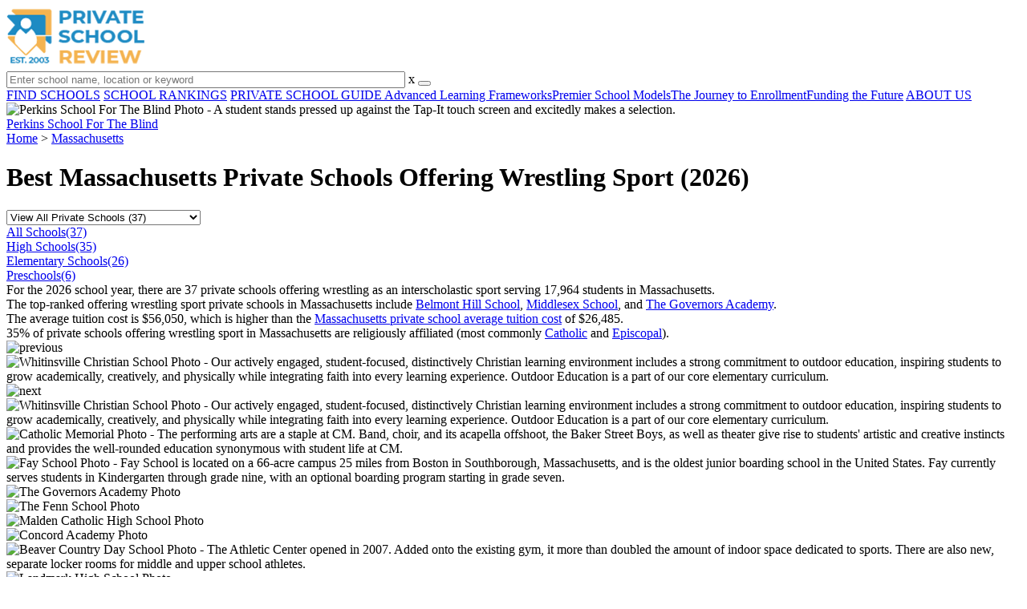

--- FILE ---
content_type: text/html; charset=UTF-8
request_url: https://www.privateschoolreview.com/massachusetts/wrestling-school-sports
body_size: 20858
content:
<!DOCTYPE html><html
lang="en"><head>
 <script>(function(w,d,s,l,i){w[l]=w[l]||[];w[l].push({'gtm.start':
        new Date().getTime(),event:'gtm.js'});var f=d.getElementsByTagName(s)[0],
        j=d.createElement(s),dl=l!='dataLayer'?'&l='+l:'';j.async=true;j.src=
        'https://www.googletagmanager.com/gtm.js?id='+i+dl;f.parentNode.insertBefore(j,f);
        })(window,document,'script','dataLayer','GTM-MLNRG2S');</script> <meta
charset="utf-8"/><meta
http-equiv="X-UA-Compatible" content="IE=edge" ><meta
name="viewport" content="width=device-width, initial-scale=1.0, maximum-scale=2.0, user-scalable=yes"><meta
name="format-detection" content="telephone=no" ><meta
name="description" content="View the 2026 top-ranked private schools offering wrestling in Massachusetts. Find tuition info, acceptance rates, reviews and more. Read about top-ranked schools like: Belmont Hill School, Middlesex School and The Governors Academy." /><title>Best Private Schools Offering Wrestling Sport in Massachusetts (2026)</title><link
rel="dns-prefetch" href="https://static.privateschoolreview.com/" ><link
rel="dns-prefetch" href="https://images1.privateschoolreview.com/" ><link
rel="dns-prefetch" href="https://images2.privateschoolreview.com/" ><link
rel="dns-prefetch" href="https://images3.privateschoolreview.com/" ><link
rel="dns-prefetch" href="https://static.schoolreviewservices.com/" > <script src="//static.privateschoolreview.com/static/javascript/main.min.466772728.js"></script> <link
href='//static.privateschoolreview.com/static/style-css.4049852799.css' media='screen' type='text/css' rel='stylesheet' /><link
rel="preload" href="//static.schoolreviewservices.com/static/fonts/montserrat.woff" as="font" type="font/woff" crossorigin="anonymous"><link
rel="preload" href="//static.schoolreviewservices.com/static/fonts/montserrat_medium.woff2" as="font" type="font/woff2" crossorigin="anonymous"><link
rel="preload" href="//static.schoolreviewservices.com/static/fonts/hind_300_first.woff2" as="font" type="font/woff2" crossorigin="anonymous"><link
rel="preload" href="//static.schoolreviewservices.com/static/fonts/hind_300_second.woff" as="font" type="font/woff" crossorigin="anonymous"><link
rel="preload" href="//static.schoolreviewservices.com/static/fonts/hind_400_first.woff2" as="font" type="font/woff2" crossorigin="anonymous"><link
rel="preload" href="//static.schoolreviewservices.com/static/fonts/hind_400_second.woff" as="font" type="font/woff" crossorigin="anonymous"><link
rel="preload" href="//static.schoolreviewservices.com/static/fonts/hind_500_first.woff2" as="font" type="font/woff2" crossorigin="anonymous"><link
rel="preload" href="//static.schoolreviewservices.com/static/fonts/hind_500_second.woff" as="font" type="font/woff" crossorigin="anonymous"><link
rel="preload" href="//static.schoolreviewservices.com/static/fonts/hind_600_first.woff2" as="font" type="font/woff2" crossorigin="anonymous"><link
rel="preload" href="//static.schoolreviewservices.com/static/fonts/hind_600_second.woff" as="font" type="font/woff" crossorigin="anonymous"><link
rel="preload" href="//static.schoolreviewservices.com/static/fonts/hind_700_first.woff2" as="font" type="font/woff2" crossorigin="anonymous"><link
rel="preload" href="//static.schoolreviewservices.com/static/fonts/hind_700_second.woff" as="font" type="font/woff" crossorigin="anonymous"><link
rel="preload" href="//static.schoolreviewservices.com/static/fonts/fcicons.ttf" as="font" type="font/ttf" crossorigin="anonymous"><link
rel="canonical" href="https://www.privateschoolreview.com/massachusetts/wrestling-school-sports"><link
rel="dns-prefetch" href="https://a.tile.openstreetmap.org"><link
rel="dns-prefetch" href="https://b.tile.openstreetmap.org"><link
rel="dns-prefetch" href="https://c.tile.openstreetmap.org"><link
rel="preload" as="image" href="https://images2.privateschoolreview.com/photo/13000/13242/Perkins-School-For-The-Blind-d62e3rbqjjwcs484kkkk008k-1122.webp" media="(min-width: 1201px)" imagesrcset="https://images2.privateschoolreview.com/photo/13000/13242/Perkins-School-For-The-Blind-d62e3rbqjjwcs484kkkk008k-1122.webp 1x, https://images2.privateschoolreview.com/photo/13000/13242/Perkins-School-For-The-Blind-d62e3rbqjjwcs484kkkk008k-1122.webp 2x, https://images2.privateschoolreview.com/photo/13000/13242/Perkins-School-For-The-Blind-d62e3rbqjjwcs484kkkk008k-1122.webp 3x" type="image/webp" /><link
rel="preload" as="image" href="https://images3.privateschoolreview.com/photo/13000/13242/Perkins-School-For-The-Blind-d62e3rbqjjwcs484kkkk008k-960.webp" media="(min-width: 960px) and (max-width: 1200px)" imagesrcset="https://images3.privateschoolreview.com/photo/13000/13242/Perkins-School-For-The-Blind-d62e3rbqjjwcs484kkkk008k-960.webp 1x, https://images3.privateschoolreview.com/photo/13000/13242/Perkins-School-For-The-Blind-d62e3rbqjjwcs484kkkk008k-960.webp 2x, https://images3.privateschoolreview.com/photo/13000/13242/Perkins-School-For-The-Blind-d62e3rbqjjwcs484kkkk008k-960.webp 3x" type="image/webp" /><link
rel="preload" as="image" href="https://images3.privateschoolreview.com/photo/13000/13242/Perkins-School-For-The-Blind-d62e3rbqjjwcs484kkkk008k-780.webp" media="(min-width: 768px) and (max-width: 959px)" imagesrcset="https://images3.privateschoolreview.com/photo/13000/13242/Perkins-School-For-The-Blind-d62e3rbqjjwcs484kkkk008k-780.webp 1x, https://images3.privateschoolreview.com/photo/13000/13242/Perkins-School-For-The-Blind-d62e3rbqjjwcs484kkkk008k-780.webp 2x, https://images3.privateschoolreview.com/photo/13000/13242/Perkins-School-For-The-Blind-d62e3rbqjjwcs484kkkk008k-780.webp 3x" type="image/webp" /><link
rel="preload" as="image" href="https://images2.privateschoolreview.com/photo/13000/13242/Perkins-School-For-The-Blind-d62e3rbqjjwcs484kkkk008k-660.webp" media="(max-width: 767px)" imagesrcset="https://images2.privateschoolreview.com/photo/13000/13242/Perkins-School-For-The-Blind-d62e3rbqjjwcs484kkkk008k-660.webp 1x, https://images2.privateschoolreview.com/photo/13000/13242/Perkins-School-For-The-Blind-d62e3rbqjjwcs484kkkk008k-660.webp 2x, https://images2.privateschoolreview.com/photo/13000/13242/Perkins-School-For-The-Blind-d62e3rbqjjwcs484kkkk008k-660.webp 3x" type="image/webp" /><link
rel="apple-touch-icon" sizes="180x180" href="/apple-touch-icon.png?v=yyxmRQnxXd"><link
rel="icon" type="image/png" href="/favicon-32x32.png?v=yyxmRQnxXd" sizes="32x32"><link
rel="icon" type="image/png" href="/favicon-16x16.png?v=yyxmRQnxXd" sizes="16x16"><link
rel="manifest" href="/manifest.json?v=yyxmRQnxXd"><link
rel="mask-icon" href="/safari-pinned-tab.svg?v=yyxmRQnxXd" color="#1E8BC3"><link
rel="shortcut icon" href="/favicon.ico?v=yyxmRQnxXd"><meta
name="msapplication-TileColor" content="#da532c"><meta
name="msapplication-TileImage" content="/mstile-144x144.png?v=yyxmRQnxXd"><meta
name="theme-color" content="#ffffff"></head><body
class="hasBg">
<noscript><iframe
src="https://www.googletagmanager.com/ns.html?id=GTM-MLNRG2S"
height="0" width="0" style="display:none;visibility:hidden"></iframe></noscript>
<script src="https://static.privateschoolreview.com/static/private_school_review.js" async data-tmsclient="Private School Review" data-layout="ros" data-debug="false" data-lazy="true" ></script> <script>window.TAS = window.TAS || { cmd: [] }</script><script type="text/javascript">!(function(o,_name){function n(){(n.q=n.q||[]).push(arguments)}n.v=1,o[_name]=o[_name]||n;!(function(o,t,n,c){function e(n){(function(){try{return(localStorage.getItem("v4ac1eiZr0")||"").split(",")[4]>0}catch(o){}return!1})()&&(n=o[t].pubads())&&n.setTargeting("admiral-engaged","true")}(c=o[t]=o[t]||{}).cmd=c.cmd||[],typeof c.pubads===n?e():typeof c.cmd.unshift===n?c.cmd.unshift(e):c.cmd.push(e)})(window,"googletag","function");})(window,String.fromCharCode(97,100,109,105,114,97,108));!(function(t,c,i){i=t.createElement(c),t=t.getElementsByTagName(c)[0],i.async=1,i.src="https://stretchsister.com/v2xtaj3iTGbPV7yT6dw9MmiIC9OldMfGNtIySwf_V1LUIHsU8QXQkrjo",t.parentNode.insertBefore(i,t)})(document,"script");</script> <div
id="fb-root"></div><div
id="page-container"><header
id="header-wrapper"><div
class="header-content nav-down headroom header-fixed">
<span
class="m-header-navbar" id="m-header-navbar"></span>
<a
href="/" title="Private School Review - Established 2003" class="header-logo-link"><img
src="/css/img/private-school-review-est-2003-logo.png" alt="Private School Review - Established 2003" class="header-logo-img" width="172" height="77" loading="lazy" /></a><div
class="search-bar header-search-bar"><form
method="GET" action="/search" accept-charset="UTF-8" name="cse-search-box-1" id="cse-search-box-1" class="cse-search-box" novalidate><input
id="q1" class="search-input" size="60" placeholder="Enter school name, location or keyword" onfocus="this.placeholder=&#039;&#039;" onblur="this.placeholder=&#039;Enter school name, location or keyword&#039;" readonly="readonly" style="color:#a9a9a9" required name="q" type="text" value="">        <span
class="search-x-delete">x</span><span
class="m-search-x-delete"></span>
<input
name="cx" type="hidden" value="016015916617632982569:o8xpyu15dg0"><input
name="ie" type="hidden" value="UTF-8"><input
name="siteurl" type="hidden" value="www.privateschoolreview.com"><input
name="spam_trap" type="hidden" value=""><button
type="submit" name="sa" class="search-button"></button></form></div><div
id="header-login-line" class="header-login-line"></div>
<span
class="m-search-icon" id="m-search-icon"></span></div></header><nav
id="header-nav-wrapper"><div
class="header-nav-content"><div
id="m-header-login-line" class="m-header-login-line"></div>
<a
href="/find-schools" class="header-nav-link">FIND SCHOOLS</a>
<a
href="/top-school-listings" class="header-nav-link" >SCHOOL RANKINGS</a>
<a
href="/blog" class="header-nav-link header-nav-blog">PRIVATE SCHOOL GUIDE
<span
class="m-cat-icon"><span
class='m-ci-arrow m-ci-arrow-down'></span></span>
</a>
<span
class="m-cat-menu">
<a
href='/blog/category/advanced-learning-frameworks' class='header-nav-link' >Advanced Learning Frameworks</a><a
href='/blog/category/premier-school-models' class='header-nav-link' >Premier School Models</a><a
href='/blog/category/the-journey-to-enrollment' class='header-nav-link' >The Journey to Enrollment</a><a
href='/blog/category/funding-the-future' class='header-nav-link' >Funding the Future</a>                    </span>
<a
href="/about-us" class="header-nav-link">ABOUT US</a></div></nav><div
id="menuarea-wrapper"></div><div
id="fs-banner-wrapper" class="fs-banner-wrapper"><div
id="fs-banner-content" class="fs-bc"></div></div><div
class="welcome-wrapper school-ov-bg">
<picture
itemscope itemtype="https://schema.org/ImageObject">
<source
srcset="https://images2.privateschoolreview.com/photo/13000/13242/Perkins-School-For-The-Blind-d62e3rbqjjwcs484kkkk008k-1122.webp 1x, https://images2.privateschoolreview.com/photo/13000/13242/Perkins-School-For-The-Blind-d62e3rbqjjwcs484kkkk008k-1122.webp 2x, https://images2.privateschoolreview.com/photo/13000/13242/Perkins-School-For-The-Blind-d62e3rbqjjwcs484kkkk008k-1122.webp 3x" media="(min-width: 1201px)" type="image/webp" /><source
srcset="https://images3.privateschoolreview.com/photo/13000/13242/Perkins-School-For-The-Blind-d62e3rbqjjwcs484kkkk008k-960.webp 1x, https://images3.privateschoolreview.com/photo/13000/13242/Perkins-School-For-The-Blind-d62e3rbqjjwcs484kkkk008k-960.webp 2x, https://images3.privateschoolreview.com/photo/13000/13242/Perkins-School-For-The-Blind-d62e3rbqjjwcs484kkkk008k-960.webp 3x" media="(min-width: 960px) and (max-width: 1200px)" type="image/webp" /><source
srcset="https://images3.privateschoolreview.com/photo/13000/13242/Perkins-School-For-The-Blind-d62e3rbqjjwcs484kkkk008k-780.webp 1x, https://images3.privateschoolreview.com/photo/13000/13242/Perkins-School-For-The-Blind-d62e3rbqjjwcs484kkkk008k-780.webp 2x, https://images3.privateschoolreview.com/photo/13000/13242/Perkins-School-For-The-Blind-d62e3rbqjjwcs484kkkk008k-780.webp 3x" media="(min-width: 768px) and (max-width: 959px)" type="image/webp" /><source
srcset="https://images2.privateschoolreview.com/photo/13000/13242/Perkins-School-For-The-Blind-d62e3rbqjjwcs484kkkk008k-660.webp 1x, https://images2.privateschoolreview.com/photo/13000/13242/Perkins-School-For-The-Blind-d62e3rbqjjwcs484kkkk008k-660.webp 2x, https://images2.privateschoolreview.com/photo/13000/13242/Perkins-School-For-The-Blind-d62e3rbqjjwcs484kkkk008k-660.webp 3x" media="(max-width: 767px)" type="image/webp" />                            <source
srcset="https://images1.privateschoolreview.com/photo/13000/13242/Perkins-School-For-The-Blind-d62e3rbqjjwcs484kkkk008k-1122.jpg 1x, https://images1.privateschoolreview.com/photo/13000/13242/Perkins-School-For-The-Blind-d62e3rbqjjwcs484kkkk008k-1122.jpg 2x, https://images1.privateschoolreview.com/photo/13000/13242/Perkins-School-For-The-Blind-d62e3rbqjjwcs484kkkk008k-1122.jpg 3x" media="(min-width: 1201px)" type="image/jpeg" /><source
srcset="https://images3.privateschoolreview.com/photo/13000/13242/Perkins-School-For-The-Blind-d62e3rbqjjwcs484kkkk008k-960.jpg 1x, https://images3.privateschoolreview.com/photo/13000/13242/Perkins-School-For-The-Blind-d62e3rbqjjwcs484kkkk008k-960.jpg 2x, https://images3.privateschoolreview.com/photo/13000/13242/Perkins-School-For-The-Blind-d62e3rbqjjwcs484kkkk008k-960.jpg 3x" media="(min-width: 960px) and (max-width: 1200px)" type="image/jpeg" /><source
srcset="https://images3.privateschoolreview.com/photo/13000/13242/Perkins-School-For-The-Blind-d62e3rbqjjwcs484kkkk008k-780.jpg 1x, https://images3.privateschoolreview.com/photo/13000/13242/Perkins-School-For-The-Blind-d62e3rbqjjwcs484kkkk008k-780.jpg 2x, https://images3.privateschoolreview.com/photo/13000/13242/Perkins-School-For-The-Blind-d62e3rbqjjwcs484kkkk008k-780.jpg 3x" media="(min-width: 768px) and (max-width: 959px)" type="image/jpeg" /><source
srcset="https://images3.privateschoolreview.com/photo/13000/13242/Perkins-School-For-The-Blind-d62e3rbqjjwcs484kkkk008k-660.jpg 1x, https://images3.privateschoolreview.com/photo/13000/13242/Perkins-School-For-The-Blind-d62e3rbqjjwcs484kkkk008k-660.jpg 2x, https://images3.privateschoolreview.com/photo/13000/13242/Perkins-School-For-The-Blind-d62e3rbqjjwcs484kkkk008k-660.jpg 3x" media="(max-width: 767px)" type="image/jpeg" />                            <img
itemprop="contentUrl" src="https://images1.privateschoolreview.com/photo/13000/13242/Perkins-School-For-The-Blind-d62e3rbqjjwcs484kkkk008k-1122.jpg" title="Perkins School For The Blind Photo - A student stands pressed up against the Tap-It touch screen and excitedly makes a selection." alt="Perkins School For The Blind Photo - A student stands pressed up against the Tap-It touch screen and excitedly makes a selection."  class="ag-main-image" width="100%">
</picture><div
class="school-name-wrapper"><a
href='https://www.privateschoolreview.com/perkins-school-for-the-blind-profile'>Perkins School For The Blind</a></div></div><div
id="main-wrapper"><div
id="main"><div
id="main-headline-wrapper"><div
class="breadcrumbs"  itemscope itemtype="https://schema.org/BreadcrumbList"  >
<span
itemprop="itemListElement" itemscope itemtype="https://schema.org/ListItem"><a
itemscope itemtype="https://schema.org/WebPage" itemprop="item" itemid="https://www.privateschoolreview.com/" href="https://www.privateschoolreview.com/" ><span
itemprop="name">Home</span></a><meta
itemprop="position" content="1" /></span> &gt; <span
itemprop="itemListElement" itemscope itemtype="https://schema.org/ListItem"><a
itemscope itemtype="https://schema.org/WebPage" itemprop="item" itemid="https://www.privateschoolreview.com/massachusetts" href="https://www.privateschoolreview.com/massachusetts" ><span
itemprop="name">Massachusetts</span></a><meta
itemprop="position" content="2" /></span></div></div><div
id='tms-ad-1' data-ad-viewports='Tablet,Desktop' data-ad-class=' tmsads  dc-tablet-horizontal-1 dc-desktop-horizontal-1' data-is-ms-ads='false' data-ms-adunit-id='' data-ad-wrapper-class='srn-ads-cnt dc-tablet-horizontal-1 dc-desktop-horizontal-1 dc-xs-none dc-md-none dc-lg-block dc-xl-block tmsads-above-headline header-overlay' data-ad-id='unit-1610662816669' data-ad-type='default' data-ad-infinite='false' class='srn-ads-cnt srn-ads-cnt dc-tablet-horizontal-1 dc-desktop-horizontal-1 dc-xs-none dc-md-none dc-lg-block dc-xl-block tmsads-above-headline header-overlay '></div> <script>if(window['renderAD']){renderAD('tms-ad-1')}</script> <div
id="content-headline-wrapper" class="has-breadcrumbs has-hl-ads chw-layout-1 font36-wrapper" ><h1 id="main-headline" class="font36" >Best Massachusetts Private Schools Offering Wrestling Sport (2026)</h1></div><div
id="main-content"><div
id='tms-ad-2' data-ad-viewports='Mobile,Big Mobile' data-ad-class=' tmsads  dc-mobile-horizontal-1 dc-big-mobile-horizontal-1' data-is-ms-ads='false' data-ms-adunit-id='' data-ad-wrapper-class='srn-ads-cnt dc-mobile-horizontal-1 dc-big-mobile-horizontal-1 dc-xs-block dc-md-block dc-lg-none dc-xl-none tmsads-below-headline' data-ad-id='unit-1610662816669' data-ad-type='default' data-ad-infinite='false' class='srn-ads-cnt srn-ads-cnt dc-mobile-horizontal-1 dc-big-mobile-horizontal-1 dc-xs-block dc-md-block dc-lg-none dc-xl-none tmsads-below-headline '></div> <script>if(window['renderAD']){renderAD('tms-ad-2')}</script> <div
id="asl-box"  class="section-wrapper tab-box-wrapper"><header
class="section-header ">
<select
id="nav-options"  class='nav-option-wrapper'><option
value="/massachusetts/wrestling-school-sports" selected data-tab="all" >View All Private Schools (37)</option><option
value="/massachusetts/wrestling-school-sports/high"  data-tab="high" >View Private High Schools (35)</option><option
value="/massachusetts/wrestling-school-sports/elementary"  data-tab="elementary" >View Private Elementary Schools (26)</option><option
value="/massachusetts/wrestling-school-sports/pre"  data-tab="pre" >View Private Preschools (6)</option>
</select><nav
id='nav-tabs' class='nav-tab-wrapper'>
<a
class="nav-tab-link nav-tab-4 active-nt" data-tab="all" id="nav-tab-all" href="/massachusetts/wrestling-school-sports"  data-no-instant><div
class="nav-tab-content"><span
class="nav-tab-name">All Schools</span><span
class="nav-tabs-count">(37)</span></div></a>
<a
class="nav-tab-link nav-tab-4" data-tab="high" id="nav-tab-high" href="/massachusetts/wrestling-school-sports/high"  data-no-instant><div
class="nav-tab-content"><span
class="nav-tab-name">High Schools</span><span
class="nav-tabs-count">(35)</span></div></a>
<a
class="nav-tab-link nav-tab-4" data-tab="elementary" id="nav-tab-elementary" href="/massachusetts/wrestling-school-sports/elementary"  data-no-instant><div
class="nav-tab-content"><span
class="nav-tab-name">Elementary Schools</span><span
class="nav-tabs-count">(26)</span></div></a>
<a
class="nav-tab-link nav-tab-4" data-tab="pre" id="nav-tab-pre" href="/massachusetts/wrestling-school-sports/pre"  data-no-instant><div
class="nav-tab-content"><span
class="nav-tab-name">Preschools</span><span
class="nav-tabs-count">(6)</span></div></a></nav></header><div
class="sec-content sec-after-header tab-box"><div
class="sec-overview-wrapper"><div
class='checkmarks_list'><div
class="checkmark_row"><div
class="checkmark_content">For the 2026 school year, there are 37 private schools offering wrestling as an interscholastic sport serving 17,964 students in Massachusetts.</div></div><div
class="checkmark_row"><div
class="checkmark_content">The <span
class="bubble_text" data-rel="tooltip" role="tooltip" data-tippy-content="Top-ranked private schools place in the top 20% of Massachusetts private schools for metrics like acceptance rate, most AP courses offered, or other key criteria">top-ranked</span> offering wrestling sport private schools in Massachusetts include <a
href="/belmont-hill-school-profile">Belmont Hill School</a>, <a
href="/middlesex-school-profile">Middlesex School</a>, and <a
href="/the-governors-academy-profile">The Governors Academy</a>.</div></div><div
class="checkmark_row"><div
class="checkmark_content">The average tuition cost is $56,050, which is higher than the <a
href="/tuition-stats/massachusetts">Massachusetts private school average tuition cost</a> of $26,485.</div></div><div
class="checkmark_row"><div
class="checkmark_content">35% of private schools offering wrestling sport in Massachusetts are religiously affiliated (most commonly <a
href="/massachusetts/catholic-religious-affiliation">Catholic</a> and <a
href="/massachusetts/episcopal-religious-affiliation">Episcopal</a>).</div></div></div></div><div
id='tms-ad-3' data-ad-viewports='Mobile,Big Mobile' data-ad-class=' tmsads  dc-mobile-square-1 dc-big-mobile-square-1' data-is-ms-ads='false' data-ms-adunit-id='' data-ad-wrapper-class='srn-ads-cnt dc-mobile-square-1 dc-big-mobile-square-1 dc-xs-block dc-md-block dc-lg-none dc-xl-none ' data-ad-id='unit-1610663500862' data-ad-type='default' data-ad-infinite='false' class='srn-ads-cnt srn-ads-cnt dc-mobile-square-1 dc-big-mobile-square-1 dc-xs-block dc-md-block dc-lg-none dc-xl-none  '></div> <script>if(window['renderAD']){renderAD('tms-ad-3')}</script> <div
class="sec-gallery-wrapper" id="sec-gallery-wrapper" ><div
class="ag-container ag-redesign ag-compact" ><div
class="ag-view"><div
class="ag-loading"><div
id="ag-load-block-1" class="ag-loading-block"></div><div
id="ag-load-block-2" class="ag-loading-block"></div><div
id="ag-load-block-3" class="ag-loading-block"></div></div><div
class="ag-previous"><div
data-control="previous">
<img
src="//static.privateschoolreview.com/static/prev3.png" data-control="previous" alt="previous" width="61" height="122" loading="lazy" ></div></div><div
class="ag-views"><div
data-item="0" style="display: block" >
<picture
itemscope itemtype="https://schema.org/ImageObject">
<source
srcset="https://images2.privateschoolreview.com/photo/13000/13526/Whitinsville-Christian-School-69jrk77nms0sog0ck4kgogg4g-780.webp 1x, https://images2.privateschoolreview.com/photo/13000/13526/Whitinsville-Christian-School-69jrk77nms0sog0ck4kgogg4g-1122.webp 2x, https://images2.privateschoolreview.com/photo/13000/13526/Whitinsville-Christian-School-69jrk77nms0sog0ck4kgogg4g-1122.webp 3x" media="(min-width: 1201px)" type="image/webp" /><source
srcset="https://images1.privateschoolreview.com/photo/13000/13526/Whitinsville-Christian-School-69jrk77nms0sog0ck4kgogg4g-660.webp 1x, https://images1.privateschoolreview.com/photo/13000/13526/Whitinsville-Christian-School-69jrk77nms0sog0ck4kgogg4g-660.webp 2x, https://images1.privateschoolreview.com/photo/13000/13526/Whitinsville-Christian-School-69jrk77nms0sog0ck4kgogg4g-660.webp 3x" media="(max-width: 1200px)" type="image/webp" />                            <source
srcset="https://images2.privateschoolreview.com/photo/13000/13526/Whitinsville-Christian-School-69jrk77nms0sog0ck4kgogg4g-780.jpg 1x, https://images3.privateschoolreview.com/photo/13000/13526/Whitinsville-Christian-School-69jrk77nms0sog0ck4kgogg4g-1122.jpg 2x, https://images3.privateschoolreview.com/photo/13000/13526/Whitinsville-Christian-School-69jrk77nms0sog0ck4kgogg4g-1122.jpg 3x" media="(min-width: 1201px)" type="image/jpeg" /><source
srcset="https://images3.privateschoolreview.com/photo/13000/13526/Whitinsville-Christian-School-69jrk77nms0sog0ck4kgogg4g-660.jpg 1x, https://images3.privateschoolreview.com/photo/13000/13526/Whitinsville-Christian-School-69jrk77nms0sog0ck4kgogg4g-660.jpg 2x, https://images3.privateschoolreview.com/photo/13000/13526/Whitinsville-Christian-School-69jrk77nms0sog0ck4kgogg4g-660.jpg 3x" media="(max-width: 1200px)" type="image/jpeg" />                            <img
itemprop="contentUrl" src="https://images3.privateschoolreview.com/photo/13000/13526/Whitinsville-Christian-School-69jrk77nms0sog0ck4kgogg4g-1122.jpg" title="Whitinsville Christian School Photo - Our actively engaged, student-focused, distinctively Christian learning environment includes a strong commitment to outdoor education, inspiring students to grow academically, creatively, and physically while integrating faith into every learning experience. Outdoor Education is a part of our core elementary curriculum." alt="Whitinsville Christian School Photo - Our actively engaged, student-focused, distinctively Christian learning environment includes a strong commitment to outdoor education, inspiring students to grow academically, creatively, and physically while integrating faith into every learning experience. Outdoor Education is a part of our core elementary curriculum." data-description="Our actively engaged, student-focused, distinctively Christian learning environment includes a strong commitment to outdoor education, inspiring students to grow academically, creatively, and physically while integrating faith into every learning experience. Outdoor Education is a part of our core elementary curriculum." class="ag-main-image" data-complete="1"  width="1122" height="842"  >
</picture></div><div
data-item="1" style="display: none" >
<a
href="https://images1.privateschoolreview.com/photo/12000/12959/Catholic-Memorial-dje8c1vamn4kc0g8so8k4044w-1122.jpg" title="Catholic Memorial Photo - The performing arts are a staple at CM. Band, choir, and its acapella offshoot, the Baker Street Boys, as well as theater give rise to students&#039; artistic and creative instincts and provides the well-rounded education synonymous with student life at CM.">Catholic Memorial Photo - The performing arts are a staple at CM. Band, choir, and its acapella offshoot, the Baker Street Boys, as well as theater give rise to students&#039; artistic and creative instincts and provides the well-rounded education synonymous with student life at CM.</a></div><div
data-item="2" style="display: none" >
<a
href="https://images2.privateschoolreview.com/photo/13000/13470/Fay-School-5u13wrgz0z4skogkwkcgscscg-1122.jpg" title="Fay School Photo - Fay School is located on a 66-acre campus 25 miles from Boston in Southborough, Massachusetts, and is the oldest junior boarding school in the United States. Fay currently serves students in Kindergarten through grade nine, with an optional boarding program starting in grade seven.">Fay School Photo - Fay School is located on a 66-acre campus 25 miles from Boston in Southborough, Massachusetts, and is the oldest junior boarding school in the United States. Fay currently serves students in Kindergarten through grade nine, with an optional boarding program starting in grade seven.</a></div><div
data-item="3" style="display: none" >
<a
href="https://images3.privateschoolreview.com/photo/13000/13042/The-Governors-Academy-29yx2yenobb4w0ccw00gkccko-1122.jpg" title="The Governors Academy Photo">The Governors Academy Photo</a></div><div
data-item="4" style="display: none" >
<a
href="https://images1.privateschoolreview.com/photo/13000/13471/The-Fenn-School-4efw2hzs8tc0oc8o8k0k40s0k-1122.jpg" title="The Fenn School Photo">The Fenn School Photo</a></div><div
data-item="5" style="display: none" >
<a
href="https://images1.privateschoolreview.com/photo/13000/13131/Malden-Catholic-High-School-c02xc4kn3mokcsw0sc4k4g0sk-1122.jpg" title="Malden Catholic High School Photo">Malden Catholic High School Photo</a></div><div
data-item="6" style="display: none" >
<a
href="https://images2.privateschoolreview.com/photo/12000/12981/Concord-Academy-da7wibgdtw08ssw8scwokooos-1122.jpg" title="Concord Academy Photo">Concord Academy Photo</a></div><div
data-item="7" style="display: none" >
<a
href="https://images3.privateschoolreview.com/photo/12000/12908/Beaver-Country-Day-School-co6ap3hftf4sc4wskk08kc84s-1122.jpg" title="Beaver Country Day School Photo - The Athletic Center opened in 2007. Added onto the existing gym, it more than doubled the amount of indoor space dedicated to sports. There are also new, separate locker rooms for middle and upper school athletes.">Beaver Country Day School Photo - The Athletic Center opened in 2007. Added onto the existing gym, it more than doubled the amount of indoor space dedicated to sports. There are also new, separate locker rooms for middle and upper school athletes.</a></div><div
data-item="8" style="display: none" >
<a
href="https://images2.privateschoolreview.com/photo/13000/13108/Landmark-High-School-8ok6ukmf2qcck0gcoocko44ks-1122.jpg" title="Landmark High School Photo">Landmark High School Photo</a></div><div
data-item="9" style="display: none" >
<a
href="https://images2.privateschoolreview.com/photo/12000/12911/Belmont-Hill-School-1lnndik1ve74o00ck0scgk4c8-1122.jpg" title="Belmont Hill School Photo - Belmont Hill School campus located in Belmont, MA.">Belmont Hill School Photo - Belmont Hill School campus located in Belmont, MA.</a></div><div
data-item="10" style="display: none" >
<a
href="https://images2.privateschoolreview.com/photo/12000/12940/Brooks-School-al9ay54041s04k4k4owso8g0o-1122.jpg" title="Brooks School Photo">Brooks School Photo</a></div><div
data-item="11" style="display: none" >
<a
href="https://images1.privateschoolreview.com/photo/12000/12994/Coyle--Cassidy-High-School--Middle-School-96tw8dkn2mo8wogwo8go4g84s-1122.jpg" title="Coyle &amp; Cassidy High School &amp; Middle School Photo">Coyle &amp; Cassidy High School &amp; Middle School Photo</a></div><div
data-item="12" style="display: none" >
<a
href="https://images1.privateschoolreview.com/photo/13000/13242/Perkins-School-For-The-Blind-d62e3rbqjjwcs484kkkk008k-1122.jpg" title="Perkins School For The Blind Photo - A student stands pressed up against the Tap-It touch screen and excitedly makes a selection.">Perkins School For The Blind Photo - A student stands pressed up against the Tap-It touch screen and excitedly makes a selection.</a></div><div
data-item="13" style="display: none" >
<a
href="https://images2.privateschoolreview.com/photo/13000/13109/Landmark-ElementaryMiddle-School-1eipul5m3fpcwkkcw8sokosk4-1122.jpg" title="Landmark Elementary•Middle School Photo - One-to-one tutorial Everyday!">Landmark Elementary•Middle School Photo - One-to-one tutorial Everyday!</a></div><div
data-item="14" style="display: none" >
<a
href="https://images1.privateschoolreview.com/photo/13000/13010/Eagle-Hill-School-5mxaupegoc4c8s0wgc44cswgw-1122.jpg" title="Eagle Hill School Photo - A birds eye view of our 300 acre campus.">Eagle Hill School Photo - A birds eye view of our 300 acre campus.</a></div><div
data-item="15" style="display: none" >
<a
href="https://images3.privateschoolreview.com/photo/13000/13384/St-Marks-School-bkicq5lkm5kowkg4gcg0cc444-1122.jpg" title="St. Mark&#039;s School Photo - St. Mark&#039;s School">St. Mark&#039;s School Photo - St. Mark&#039;s School</a></div><div
data-item="16" style="display: none" >
<a
href="https://images1.privateschoolreview.com/photo/12000/12910/Belmont-Day-School-dyoheupfbrscsc84kswksgkow-1122.jpg" title="Belmont Day School Photo - Welcome to Belmont Day!">Belmont Day School Photo - Welcome to Belmont Day!</a></div><div
data-item="17" style="display: none" >
<a
href="https://images3.privateschoolreview.com/photo/13000/13259/The-Roxbury-Latin-School-ayjmsxc56b4so8c0w8ows0k88-1122.jpg" title="The Roxbury Latin School Photo - The Headmaster and members of Class I greet returning students on the first day of fall term.">The Roxbury Latin School Photo - The Headmaster and members of Class I greet returning students on the first day of fall term.</a></div><div
data-item="18" style="display: none" >
<a
href="https://images3.privateschoolreview.com/photo/13000/13058/Hillside-School-5mfkfvlrpk4kk8occkskwk4wo-1122.jpg" title="Hillside School Photo - Hillside School is located on 150 acres of land that is 45 minutes from Boston and 20 minutes from Worcester.">Hillside School Photo - Hillside School is located on 150 acres of land that is 45 minutes from Boston and 20 minutes from Worcester.</a></div><div
data-item="19" style="display: none" >
<a
href="https://images3.privateschoolreview.com/photo/13000/13528/Wilbraham--Monson-Academy-2upgapl3dsqo48ck0oowgccc8-1122.jpg" title="Wilbraham &amp; Monson Academy Photo">Wilbraham &amp; Monson Academy Photo</a></div></div><div
class="ag-next"><div
data-control="next">
<img
src="//static.privateschoolreview.com/static/next3.png" data-control="next" alt="next" width="61" height="122"  loading="lazy"></div></div><div
class="ag-text"><div><div
class="ag-text-background"><div
class="ag-title">
<a
class="ag-title-link"></a></div><div
class="ag-caption-background"><div
class="ag-caption"></div></div></div></div></div></div><div
class="ag-thumbs"><div
class="ag-thumbs-slider"><div
class="ag-thumbs-current" data-item="0"
data-srcset-webp="https://images2.privateschoolreview.com/photo/13000/13526/Whitinsville-Christian-School-69jrk77nms0sog0ck4kgogg4g-1122.webp 1122, https://images1.privateschoolreview.com/photo/13000/13526/Whitinsville-Christian-School-69jrk77nms0sog0ck4kgogg4g-660.webp 660, https://images2.privateschoolreview.com/photo/13000/13526/Whitinsville-Christian-School-69jrk77nms0sog0ck4kgogg4g-780.webp 780, https://images2.privateschoolreview.com/photo/13000/13526/Whitinsville-Christian-School-69jrk77nms0sog0ck4kgogg4g-960.webp 960"
data-srcset-jpeg="https://images3.privateschoolreview.com/photo/13000/13526/Whitinsville-Christian-School-69jrk77nms0sog0ck4kgogg4g-1122.jpg 1122, https://images3.privateschoolreview.com/photo/13000/13526/Whitinsville-Christian-School-69jrk77nms0sog0ck4kgogg4g-660.jpg 660, https://images2.privateschoolreview.com/photo/13000/13526/Whitinsville-Christian-School-69jrk77nms0sog0ck4kgogg4g-780.jpg 780, https://images3.privateschoolreview.com/photo/13000/13526/Whitinsville-Christian-School-69jrk77nms0sog0ck4kgogg4g-960.jpg 960"
data-src="https://images3.privateschoolreview.com/photo/13000/13526/Whitinsville-Christian-School-69jrk77nms0sog0ck4kgogg4g-1122.jpg"
data-description="Our actively engaged, student-focused, distinctively Christian learning environment includes a strong commitment to outdoor education, inspiring students to grow academically, creatively, and physically while integrating faith into every learning experience. Outdoor Education is a part of our core elementary curriculum."
data-alt="Whitinsville Christian School Photo - Our actively engaged, student-focused, distinctively Christian learning environment includes a strong commitment to outdoor education, inspiring students to grow academically, creatively, and physically while integrating faith into every learning experience. Outdoor Education is a part of our core elementary curriculum."
data-slink="https://www.privateschoolreview.com/whitinsville-christian-school-profile"
data-sname="Whitinsville Christian School"
data-featured="1"
data-common=""
>
<picture>
<source
type="image/webp" srcset="https://images2.privateschoolreview.com/photo/13000/13526/Whitinsville-Christian-School-69jrk77nms0sog0ck4kgogg4g-160x160c.webp"/>
<source
type="image/jpeg" srcset="https://images2.privateschoolreview.com/photo/13000/13526/Whitinsville-Christian-School-69jrk77nms0sog0ck4kgogg4g-160x160c.jpg"/>
<img
src="https://images2.privateschoolreview.com/photo/13000/13526/Whitinsville-Christian-School-69jrk77nms0sog0ck4kgogg4g-160x160c.jpg" title="Whitinsville Christian School Photo - Our actively engaged, student-focused, distinctively Christian learning environment includes a strong commitment to outdoor education, inspiring students to grow academically, creatively, and physically while integrating faith into every learning experience. Outdoor Education is a part of our core elementary curriculum." alt="Whitinsville Christian School Photo - Our actively engaged, student-focused, distinctively Christian learning environment includes a strong commitment to outdoor education, inspiring students to grow academically, creatively, and physically while integrating faith into every learning experience. Outdoor Education is a part of our core elementary curriculum."  width="160" height="160"  class="ag-thumb-image" loading="lazy">
</picture><div
class='ag-featured'></div></div><div
class="" data-item="1"
data-srcset-webp="https://images1.privateschoolreview.com/photo/12000/12959/Catholic-Memorial-dje8c1vamn4kc0g8so8k4044w-1122.webp 1122, https://images3.privateschoolreview.com/photo/12000/12959/Catholic-Memorial-dje8c1vamn4kc0g8so8k4044w-660.webp 660, https://images2.privateschoolreview.com/photo/12000/12959/Catholic-Memorial-dje8c1vamn4kc0g8so8k4044w-780.webp 780, https://images3.privateschoolreview.com/photo/12000/12959/Catholic-Memorial-dje8c1vamn4kc0g8so8k4044w-960.webp 960"
data-srcset-jpeg="https://images1.privateschoolreview.com/photo/12000/12959/Catholic-Memorial-dje8c1vamn4kc0g8so8k4044w-1122.jpg 1122, https://images2.privateschoolreview.com/photo/12000/12959/Catholic-Memorial-dje8c1vamn4kc0g8so8k4044w-660.jpg 660, https://images2.privateschoolreview.com/photo/12000/12959/Catholic-Memorial-dje8c1vamn4kc0g8so8k4044w-780.jpg 780, https://images2.privateschoolreview.com/photo/12000/12959/Catholic-Memorial-dje8c1vamn4kc0g8so8k4044w-960.jpg 960"
data-src="https://images1.privateschoolreview.com/photo/12000/12959/Catholic-Memorial-dje8c1vamn4kc0g8so8k4044w-1122.jpg"
data-description="The performing arts are a staple at CM. Band, choir, and its acapella offshoot, the Baker Street Boys, as well as theater give rise to students&#039; artistic and creative instincts and provides the well-rounded education synonymous with student life at CM."
data-alt="Catholic Memorial Photo - The performing arts are a staple at CM. Band, choir, and its acapella offshoot, the Baker Street Boys, as well as theater give rise to students&#039; artistic and creative instincts and provides the well-rounded education synonymous with student life at CM."
data-slink="https://www.privateschoolreview.com/catholic-memorial-profile"
data-sname="Catholic Memorial"
data-featured="1"
data-common=""
>
<picture>
<source
type="image/webp" srcset="https://images1.privateschoolreview.com/photo/12000/12959/Catholic-Memorial-dje8c1vamn4kc0g8so8k4044w-160x160c.webp"/>
<source
type="image/jpeg" srcset="https://images3.privateschoolreview.com/photo/12000/12959/Catholic-Memorial-dje8c1vamn4kc0g8so8k4044w-160x160c.jpg"/>
<img
src="https://images3.privateschoolreview.com/photo/12000/12959/Catholic-Memorial-dje8c1vamn4kc0g8so8k4044w-160x160c.jpg" title="Catholic Memorial Photo - The performing arts are a staple at CM. Band, choir, and its acapella offshoot, the Baker Street Boys, as well as theater give rise to students&#039; artistic and creative instincts and provides the well-rounded education synonymous with student life at CM." alt="Catholic Memorial Photo - The performing arts are a staple at CM. Band, choir, and its acapella offshoot, the Baker Street Boys, as well as theater give rise to students&#039; artistic and creative instincts and provides the well-rounded education synonymous with student life at CM."  width="160" height="160"  class="ag-thumb-image" loading="lazy">
</picture><div
class='ag-featured'></div></div><div
class="" data-item="2"
data-srcset-webp="https://images2.privateschoolreview.com/photo/13000/13470/Fay-School-5u13wrgz0z4skogkwkcgscscg-1122.webp 1122, https://images3.privateschoolreview.com/photo/13000/13470/Fay-School-5u13wrgz0z4skogkwkcgscscg-660.webp 660, https://images3.privateschoolreview.com/photo/13000/13470/Fay-School-5u13wrgz0z4skogkwkcgscscg-780.webp 780, https://images2.privateschoolreview.com/photo/13000/13470/Fay-School-5u13wrgz0z4skogkwkcgscscg-960.webp 960"
data-srcset-jpeg="https://images2.privateschoolreview.com/photo/13000/13470/Fay-School-5u13wrgz0z4skogkwkcgscscg-1122.jpg 1122, https://images2.privateschoolreview.com/photo/13000/13470/Fay-School-5u13wrgz0z4skogkwkcgscscg-660.jpg 660, https://images3.privateschoolreview.com/photo/13000/13470/Fay-School-5u13wrgz0z4skogkwkcgscscg-780.jpg 780, https://images1.privateschoolreview.com/photo/13000/13470/Fay-School-5u13wrgz0z4skogkwkcgscscg-960.jpg 960"
data-src="https://images2.privateschoolreview.com/photo/13000/13470/Fay-School-5u13wrgz0z4skogkwkcgscscg-1122.jpg"
data-description="Fay School is located on a 66-acre campus 25 miles from Boston in Southborough, Massachusetts, and is the oldest junior boarding school in the United States. Fay currently serves students in Kindergarten through grade nine, with an optional boarding program starting in grade seven."
data-alt="Fay School Photo - Fay School is located on a 66-acre campus 25 miles from Boston in Southborough, Massachusetts, and is the oldest junior boarding school in the United States. Fay currently serves students in Kindergarten through grade nine, with an optional boarding program starting in grade seven."
data-slink="https://www.privateschoolreview.com/fay-school-profile"
data-sname="Fay School"
data-featured="1"
data-common=""
>
<picture>
<source
type="image/webp" srcset="https://images2.privateschoolreview.com/photo/13000/13470/Fay-School-5u13wrgz0z4skogkwkcgscscg-160x160c.webp"/>
<source
type="image/jpeg" srcset="https://images3.privateschoolreview.com/photo/13000/13470/Fay-School-5u13wrgz0z4skogkwkcgscscg-160x160c.jpg"/>
<img
src="https://images3.privateschoolreview.com/photo/13000/13470/Fay-School-5u13wrgz0z4skogkwkcgscscg-160x160c.jpg" title="Fay School Photo - Fay School is located on a 66-acre campus 25 miles from Boston in Southborough, Massachusetts, and is the oldest junior boarding school in the United States. Fay currently serves students in Kindergarten through grade nine, with an optional boarding program starting in grade seven." alt="Fay School Photo - Fay School is located on a 66-acre campus 25 miles from Boston in Southborough, Massachusetts, and is the oldest junior boarding school in the United States. Fay currently serves students in Kindergarten through grade nine, with an optional boarding program starting in grade seven."  width="160" height="160"  class="ag-thumb-image" loading="lazy">
</picture><div
class='ag-featured'></div></div><div
class="" data-item="3"
data-srcset-webp="https://images2.privateschoolreview.com/photo/13000/13042/The-Governors-Academy-29yx2yenobb4w0ccw00gkccko-1122.webp 1122, https://images1.privateschoolreview.com/photo/13000/13042/The-Governors-Academy-29yx2yenobb4w0ccw00gkccko-660.webp 660, https://images2.privateschoolreview.com/photo/13000/13042/The-Governors-Academy-29yx2yenobb4w0ccw00gkccko-780.webp 780, https://images3.privateschoolreview.com/photo/13000/13042/The-Governors-Academy-29yx2yenobb4w0ccw00gkccko-960.webp 960"
data-srcset-jpeg="https://images3.privateschoolreview.com/photo/13000/13042/The-Governors-Academy-29yx2yenobb4w0ccw00gkccko-1122.jpg 1122, https://images1.privateschoolreview.com/photo/13000/13042/The-Governors-Academy-29yx2yenobb4w0ccw00gkccko-660.jpg 660, https://images1.privateschoolreview.com/photo/13000/13042/The-Governors-Academy-29yx2yenobb4w0ccw00gkccko-780.jpg 780, https://images3.privateschoolreview.com/photo/13000/13042/The-Governors-Academy-29yx2yenobb4w0ccw00gkccko-960.jpg 960"
data-src="https://images3.privateschoolreview.com/photo/13000/13042/The-Governors-Academy-29yx2yenobb4w0ccw00gkccko-1122.jpg"
data-description=""
data-alt="The Governors Academy Photo"
data-slink="https://www.privateschoolreview.com/the-governors-academy-profile"
data-sname="The Governors Academy"
data-featured=""
data-common="1"
>
<picture>
<source
type="image/webp" srcset="https://images2.privateschoolreview.com/photo/13000/13042/The-Governors-Academy-29yx2yenobb4w0ccw00gkccko-160x160c.webp"/>
<source
type="image/jpeg" srcset="https://images1.privateschoolreview.com/photo/13000/13042/The-Governors-Academy-29yx2yenobb4w0ccw00gkccko-160x160c.jpg"/>
<img
src="https://images1.privateschoolreview.com/photo/13000/13042/The-Governors-Academy-29yx2yenobb4w0ccw00gkccko-160x160c.jpg" title="The Governors Academy Photo" alt="The Governors Academy Photo"  width="160" height="160"  class="ag-thumb-image" loading="lazy">
</picture></div><div
class="" data-item="4"
data-srcset-webp="https://images2.privateschoolreview.com/photo/13000/13471/The-Fenn-School-4efw2hzs8tc0oc8o8k0k40s0k-1122.webp 1122, https://images1.privateschoolreview.com/photo/13000/13471/The-Fenn-School-4efw2hzs8tc0oc8o8k0k40s0k-660.webp 660, https://images3.privateschoolreview.com/photo/13000/13471/The-Fenn-School-4efw2hzs8tc0oc8o8k0k40s0k-780.webp 780, https://images3.privateschoolreview.com/photo/13000/13471/The-Fenn-School-4efw2hzs8tc0oc8o8k0k40s0k-960.webp 960"
data-srcset-jpeg="https://images1.privateschoolreview.com/photo/13000/13471/The-Fenn-School-4efw2hzs8tc0oc8o8k0k40s0k-1122.jpg 1122, https://images1.privateschoolreview.com/photo/13000/13471/The-Fenn-School-4efw2hzs8tc0oc8o8k0k40s0k-660.jpg 660, https://images3.privateschoolreview.com/photo/13000/13471/The-Fenn-School-4efw2hzs8tc0oc8o8k0k40s0k-780.jpg 780, https://images1.privateschoolreview.com/photo/13000/13471/The-Fenn-School-4efw2hzs8tc0oc8o8k0k40s0k-960.jpg 960"
data-src="https://images1.privateschoolreview.com/photo/13000/13471/The-Fenn-School-4efw2hzs8tc0oc8o8k0k40s0k-1122.jpg"
data-description=""
data-alt="The Fenn School Photo"
data-slink="https://www.privateschoolreview.com/the-fenn-school-profile"
data-sname="The Fenn School"
data-featured=""
data-common="1"
>
<picture>
<source
type="image/webp" srcset="https://images3.privateschoolreview.com/photo/13000/13471/The-Fenn-School-4efw2hzs8tc0oc8o8k0k40s0k-160x160c.webp"/>
<source
type="image/jpeg" srcset="https://images2.privateschoolreview.com/photo/13000/13471/The-Fenn-School-4efw2hzs8tc0oc8o8k0k40s0k-160x160c.jpg"/>
<img
src="https://images2.privateschoolreview.com/photo/13000/13471/The-Fenn-School-4efw2hzs8tc0oc8o8k0k40s0k-160x160c.jpg" title="The Fenn School Photo" alt="The Fenn School Photo"  width="160" height="160"  class="ag-thumb-image" loading="lazy">
</picture></div><div
class="" data-item="5"
data-srcset-webp="https://images1.privateschoolreview.com/photo/13000/13131/Malden-Catholic-High-School-c02xc4kn3mokcsw0sc4k4g0sk-1122.webp 1122, https://images1.privateschoolreview.com/photo/13000/13131/Malden-Catholic-High-School-c02xc4kn3mokcsw0sc4k4g0sk-660.webp 660, https://images3.privateschoolreview.com/photo/13000/13131/Malden-Catholic-High-School-c02xc4kn3mokcsw0sc4k4g0sk-780.webp 780, https://images2.privateschoolreview.com/photo/13000/13131/Malden-Catholic-High-School-c02xc4kn3mokcsw0sc4k4g0sk-960.webp 960"
data-srcset-jpeg="https://images1.privateschoolreview.com/photo/13000/13131/Malden-Catholic-High-School-c02xc4kn3mokcsw0sc4k4g0sk-1122.jpg 1122, https://images2.privateschoolreview.com/photo/13000/13131/Malden-Catholic-High-School-c02xc4kn3mokcsw0sc4k4g0sk-660.jpg 660, https://images3.privateschoolreview.com/photo/13000/13131/Malden-Catholic-High-School-c02xc4kn3mokcsw0sc4k4g0sk-780.jpg 780, https://images1.privateschoolreview.com/photo/13000/13131/Malden-Catholic-High-School-c02xc4kn3mokcsw0sc4k4g0sk-960.jpg 960"
data-src="https://images1.privateschoolreview.com/photo/13000/13131/Malden-Catholic-High-School-c02xc4kn3mokcsw0sc4k4g0sk-1122.jpg"
data-description=""
data-alt="Malden Catholic High School Photo"
data-slink="https://www.privateschoolreview.com/malden-catholic-high-school-profile"
data-sname="Malden Catholic High School"
data-featured=""
data-common="1"
>
<picture>
<source
type="image/webp" srcset="https://images2.privateschoolreview.com/photo/13000/13131/Malden-Catholic-High-School-c02xc4kn3mokcsw0sc4k4g0sk-160x160c.webp"/>
<source
type="image/jpeg" srcset="https://images2.privateschoolreview.com/photo/13000/13131/Malden-Catholic-High-School-c02xc4kn3mokcsw0sc4k4g0sk-160x160c.jpg"/>
<img
src="https://images2.privateschoolreview.com/photo/13000/13131/Malden-Catholic-High-School-c02xc4kn3mokcsw0sc4k4g0sk-160x160c.jpg" title="Malden Catholic High School Photo" alt="Malden Catholic High School Photo"  width="160" height="160"  class="ag-thumb-image" loading="lazy">
</picture></div><div
class="" data-item="6"
data-srcset-webp="https://images3.privateschoolreview.com/photo/12000/12981/Concord-Academy-da7wibgdtw08ssw8scwokooos-1122.webp 1122, https://images2.privateschoolreview.com/photo/12000/12981/Concord-Academy-da7wibgdtw08ssw8scwokooos-660.webp 660, https://images3.privateschoolreview.com/photo/12000/12981/Concord-Academy-da7wibgdtw08ssw8scwokooos-780.webp 780, https://images3.privateschoolreview.com/photo/12000/12981/Concord-Academy-da7wibgdtw08ssw8scwokooos-960.webp 960"
data-srcset-jpeg="https://images2.privateschoolreview.com/photo/12000/12981/Concord-Academy-da7wibgdtw08ssw8scwokooos-1122.jpg 1122, https://images2.privateschoolreview.com/photo/12000/12981/Concord-Academy-da7wibgdtw08ssw8scwokooos-660.jpg 660, https://images1.privateschoolreview.com/photo/12000/12981/Concord-Academy-da7wibgdtw08ssw8scwokooos-780.jpg 780, https://images2.privateschoolreview.com/photo/12000/12981/Concord-Academy-da7wibgdtw08ssw8scwokooos-960.jpg 960"
data-src="https://images2.privateschoolreview.com/photo/12000/12981/Concord-Academy-da7wibgdtw08ssw8scwokooos-1122.jpg"
data-description=""
data-alt="Concord Academy Photo"
data-slink="https://www.privateschoolreview.com/concord-academy-profile"
data-sname="Concord Academy"
data-featured=""
data-common="1"
>
<picture>
<source
type="image/webp" srcset="https://images3.privateschoolreview.com/photo/12000/12981/Concord-Academy-da7wibgdtw08ssw8scwokooos-160x160c.webp"/>
<source
type="image/jpeg" srcset="https://images3.privateschoolreview.com/photo/12000/12981/Concord-Academy-da7wibgdtw08ssw8scwokooos-160x160c.jpg"/>
<img
src="https://images3.privateschoolreview.com/photo/12000/12981/Concord-Academy-da7wibgdtw08ssw8scwokooos-160x160c.jpg" title="Concord Academy Photo" alt="Concord Academy Photo"  width="160" height="160"  class="ag-thumb-image" loading="lazy">
</picture></div><div
class="" data-item="7"
data-srcset-webp="https://images1.privateschoolreview.com/photo/12000/12908/Beaver-Country-Day-School-co6ap3hftf4sc4wskk08kc84s-1122.webp 1122, https://images1.privateschoolreview.com/photo/12000/12908/Beaver-Country-Day-School-co6ap3hftf4sc4wskk08kc84s-660.webp 660, https://images2.privateschoolreview.com/photo/12000/12908/Beaver-Country-Day-School-co6ap3hftf4sc4wskk08kc84s-780.webp 780, https://images3.privateschoolreview.com/photo/12000/12908/Beaver-Country-Day-School-co6ap3hftf4sc4wskk08kc84s-960.webp 960"
data-srcset-jpeg="https://images3.privateschoolreview.com/photo/12000/12908/Beaver-Country-Day-School-co6ap3hftf4sc4wskk08kc84s-1122.jpg 1122, https://images1.privateschoolreview.com/photo/12000/12908/Beaver-Country-Day-School-co6ap3hftf4sc4wskk08kc84s-660.jpg 660, https://images3.privateschoolreview.com/photo/12000/12908/Beaver-Country-Day-School-co6ap3hftf4sc4wskk08kc84s-780.jpg 780, https://images2.privateschoolreview.com/photo/12000/12908/Beaver-Country-Day-School-co6ap3hftf4sc4wskk08kc84s-960.jpg 960"
data-src="https://images3.privateschoolreview.com/photo/12000/12908/Beaver-Country-Day-School-co6ap3hftf4sc4wskk08kc84s-1122.jpg"
data-description="The Athletic Center opened in 2007. Added onto the existing gym, it more than doubled the amount of indoor space dedicated to sports. There are also new, separate locker rooms for middle and upper school athletes."
data-alt="Beaver Country Day School Photo - The Athletic Center opened in 2007. Added onto the existing gym, it more than doubled the amount of indoor space dedicated to sports. There are also new, separate locker rooms for middle and upper school athletes."
data-slink="https://www.privateschoolreview.com/beaver-country-day-school-profile"
data-sname="Beaver Country Day School"
data-featured=""
data-common="1"
>
<picture>
<source
type="image/webp" srcset="https://images2.privateschoolreview.com/photo/12000/12908/Beaver-Country-Day-School-co6ap3hftf4sc4wskk08kc84s-160x160c.webp"/>
<source
type="image/jpeg" srcset="https://images2.privateschoolreview.com/photo/12000/12908/Beaver-Country-Day-School-co6ap3hftf4sc4wskk08kc84s-160x160c.jpg"/>
<img
src="https://images2.privateschoolreview.com/photo/12000/12908/Beaver-Country-Day-School-co6ap3hftf4sc4wskk08kc84s-160x160c.jpg" title="Beaver Country Day School Photo - The Athletic Center opened in 2007. Added onto the existing gym, it more than doubled the amount of indoor space dedicated to sports. There are also new, separate locker rooms for middle and upper school athletes." alt="Beaver Country Day School Photo - The Athletic Center opened in 2007. Added onto the existing gym, it more than doubled the amount of indoor space dedicated to sports. There are also new, separate locker rooms for middle and upper school athletes."  width="160" height="160"  class="ag-thumb-image" loading="lazy">
</picture></div><div
class="" data-item="8"
data-srcset-webp="https://images3.privateschoolreview.com/photo/13000/13108/Landmark-High-School-8ok6ukmf2qcck0gcoocko44ks-1122.webp 1122, https://images3.privateschoolreview.com/photo/13000/13108/Landmark-High-School-8ok6ukmf2qcck0gcoocko44ks-660.webp 660, https://images2.privateschoolreview.com/photo/13000/13108/Landmark-High-School-8ok6ukmf2qcck0gcoocko44ks-780.webp 780, https://images3.privateschoolreview.com/photo/13000/13108/Landmark-High-School-8ok6ukmf2qcck0gcoocko44ks-960.webp 960"
data-srcset-jpeg="https://images2.privateschoolreview.com/photo/13000/13108/Landmark-High-School-8ok6ukmf2qcck0gcoocko44ks-1122.jpg 1122, https://images3.privateschoolreview.com/photo/13000/13108/Landmark-High-School-8ok6ukmf2qcck0gcoocko44ks-660.jpg 660, https://images1.privateschoolreview.com/photo/13000/13108/Landmark-High-School-8ok6ukmf2qcck0gcoocko44ks-780.jpg 780, https://images1.privateschoolreview.com/photo/13000/13108/Landmark-High-School-8ok6ukmf2qcck0gcoocko44ks-960.jpg 960"
data-src="https://images2.privateschoolreview.com/photo/13000/13108/Landmark-High-School-8ok6ukmf2qcck0gcoocko44ks-1122.jpg"
data-description=""
data-alt="Landmark High School Photo"
data-slink="https://www.privateschoolreview.com/landmark-high-school-profile"
data-sname="Landmark High School"
data-featured=""
data-common="1"
>
<picture>
<source
type="image/webp" srcset="https://images1.privateschoolreview.com/photo/13000/13108/Landmark-High-School-8ok6ukmf2qcck0gcoocko44ks-160x160c.webp"/>
<source
type="image/jpeg" srcset="https://images2.privateschoolreview.com/photo/13000/13108/Landmark-High-School-8ok6ukmf2qcck0gcoocko44ks-160x160c.jpg"/>
<img
src="https://images2.privateschoolreview.com/photo/13000/13108/Landmark-High-School-8ok6ukmf2qcck0gcoocko44ks-160x160c.jpg" title="Landmark High School Photo" alt="Landmark High School Photo"  width="160" height="160"  class="ag-thumb-image" loading="lazy">
</picture></div><div
class="" data-item="9"
data-srcset-webp="https://images3.privateschoolreview.com/photo/12000/12911/Belmont-Hill-School-1lnndik1ve74o00ck0scgk4c8-1122.webp 1122, https://images3.privateschoolreview.com/photo/12000/12911/Belmont-Hill-School-1lnndik1ve74o00ck0scgk4c8-660.webp 660, https://images3.privateschoolreview.com/photo/12000/12911/Belmont-Hill-School-1lnndik1ve74o00ck0scgk4c8-780.webp 780, https://images2.privateschoolreview.com/photo/12000/12911/Belmont-Hill-School-1lnndik1ve74o00ck0scgk4c8-960.webp 960"
data-srcset-jpeg="https://images2.privateschoolreview.com/photo/12000/12911/Belmont-Hill-School-1lnndik1ve74o00ck0scgk4c8-1122.jpg 1122, https://images3.privateschoolreview.com/photo/12000/12911/Belmont-Hill-School-1lnndik1ve74o00ck0scgk4c8-660.jpg 660, https://images2.privateschoolreview.com/photo/12000/12911/Belmont-Hill-School-1lnndik1ve74o00ck0scgk4c8-780.jpg 780, https://images3.privateschoolreview.com/photo/12000/12911/Belmont-Hill-School-1lnndik1ve74o00ck0scgk4c8-960.jpg 960"
data-src="https://images2.privateschoolreview.com/photo/12000/12911/Belmont-Hill-School-1lnndik1ve74o00ck0scgk4c8-1122.jpg"
data-description="Belmont Hill School campus located in Belmont, MA."
data-alt="Belmont Hill School Photo - Belmont Hill School campus located in Belmont, MA."
data-slink="https://www.privateschoolreview.com/belmont-hill-school-profile"
data-sname="Belmont Hill School"
data-featured=""
data-common="1"
>
<picture>
<source
type="image/webp" srcset="https://images2.privateschoolreview.com/photo/12000/12911/Belmont-Hill-School-1lnndik1ve74o00ck0scgk4c8-160x160c.webp"/>
<source
type="image/jpeg" srcset="https://images1.privateschoolreview.com/photo/12000/12911/Belmont-Hill-School-1lnndik1ve74o00ck0scgk4c8-160x160c.jpg"/>
<img
src="https://images1.privateschoolreview.com/photo/12000/12911/Belmont-Hill-School-1lnndik1ve74o00ck0scgk4c8-160x160c.jpg" title="Belmont Hill School Photo - Belmont Hill School campus located in Belmont, MA." alt="Belmont Hill School Photo - Belmont Hill School campus located in Belmont, MA."  width="160" height="160"  class="ag-thumb-image" loading="lazy">
</picture></div><div
class="" data-item="10"
data-srcset-webp="https://images3.privateschoolreview.com/photo/12000/12940/Brooks-School-al9ay54041s04k4k4owso8g0o-1122.webp 1122, https://images1.privateschoolreview.com/photo/12000/12940/Brooks-School-al9ay54041s04k4k4owso8g0o-660.webp 660, https://images1.privateschoolreview.com/photo/12000/12940/Brooks-School-al9ay54041s04k4k4owso8g0o-780.webp 780, https://images2.privateschoolreview.com/photo/12000/12940/Brooks-School-al9ay54041s04k4k4owso8g0o-960.webp 960"
data-srcset-jpeg="https://images2.privateschoolreview.com/photo/12000/12940/Brooks-School-al9ay54041s04k4k4owso8g0o-1122.jpg 1122, https://images3.privateschoolreview.com/photo/12000/12940/Brooks-School-al9ay54041s04k4k4owso8g0o-660.jpg 660, https://images2.privateschoolreview.com/photo/12000/12940/Brooks-School-al9ay54041s04k4k4owso8g0o-780.jpg 780, https://images3.privateschoolreview.com/photo/12000/12940/Brooks-School-al9ay54041s04k4k4owso8g0o-960.jpg 960"
data-src="https://images2.privateschoolreview.com/photo/12000/12940/Brooks-School-al9ay54041s04k4k4owso8g0o-1122.jpg"
data-description=""
data-alt="Brooks School Photo"
data-slink="https://www.privateschoolreview.com/brooks-school-profile"
data-sname="Brooks School"
data-featured=""
data-common="1"
>
<picture>
<source
type="image/webp" srcset="https://images2.privateschoolreview.com/photo/12000/12940/Brooks-School-al9ay54041s04k4k4owso8g0o-160x160c.webp"/>
<source
type="image/jpeg" srcset="https://images1.privateschoolreview.com/photo/12000/12940/Brooks-School-al9ay54041s04k4k4owso8g0o-160x160c.jpg"/>
<img
src="https://images1.privateschoolreview.com/photo/12000/12940/Brooks-School-al9ay54041s04k4k4owso8g0o-160x160c.jpg" title="Brooks School Photo" alt="Brooks School Photo"  width="160" height="160"  class="ag-thumb-image" loading="lazy">
</picture></div><div
class="" data-item="11"
data-srcset-webp="https://images2.privateschoolreview.com/photo/12000/12994/Coyle--Cassidy-High-School--Middle-School-96tw8dkn2mo8wogwo8go4g84s-1122.webp 1122, https://images1.privateschoolreview.com/photo/12000/12994/Coyle--Cassidy-High-School--Middle-School-96tw8dkn2mo8wogwo8go4g84s-660.webp 660, https://images2.privateschoolreview.com/photo/12000/12994/Coyle--Cassidy-High-School--Middle-School-96tw8dkn2mo8wogwo8go4g84s-780.webp 780, https://images1.privateschoolreview.com/photo/12000/12994/Coyle--Cassidy-High-School--Middle-School-96tw8dkn2mo8wogwo8go4g84s-960.webp 960"
data-srcset-jpeg="https://images1.privateschoolreview.com/photo/12000/12994/Coyle--Cassidy-High-School--Middle-School-96tw8dkn2mo8wogwo8go4g84s-1122.jpg 1122, https://images2.privateschoolreview.com/photo/12000/12994/Coyle--Cassidy-High-School--Middle-School-96tw8dkn2mo8wogwo8go4g84s-660.jpg 660, https://images3.privateschoolreview.com/photo/12000/12994/Coyle--Cassidy-High-School--Middle-School-96tw8dkn2mo8wogwo8go4g84s-780.jpg 780, https://images2.privateschoolreview.com/photo/12000/12994/Coyle--Cassidy-High-School--Middle-School-96tw8dkn2mo8wogwo8go4g84s-960.jpg 960"
data-src="https://images1.privateschoolreview.com/photo/12000/12994/Coyle--Cassidy-High-School--Middle-School-96tw8dkn2mo8wogwo8go4g84s-1122.jpg"
data-description=""
data-alt="Coyle &amp; Cassidy High School &amp; Middle School Photo"
data-slink="https://www.privateschoolreview.com/coyle-cassidy-high-school-middle-school-profile"
data-sname="Coyle &amp; Cassidy High School &amp; Middle School"
data-featured=""
data-common="1"
>
<picture>
<source
type="image/webp" srcset="https://images1.privateschoolreview.com/photo/12000/12994/Coyle--Cassidy-High-School--Middle-School-96tw8dkn2mo8wogwo8go4g84s-160x160c.webp"/>
<source
type="image/jpeg" srcset="https://images2.privateschoolreview.com/photo/12000/12994/Coyle--Cassidy-High-School--Middle-School-96tw8dkn2mo8wogwo8go4g84s-160x160c.jpg"/>
<img
src="https://images2.privateschoolreview.com/photo/12000/12994/Coyle--Cassidy-High-School--Middle-School-96tw8dkn2mo8wogwo8go4g84s-160x160c.jpg" title="Coyle &amp; Cassidy High School &amp; Middle School Photo" alt="Coyle &amp; Cassidy High School &amp; Middle School Photo"  width="160" height="160"  class="ag-thumb-image" loading="lazy">
</picture></div><div
class="" data-item="12"
data-srcset-webp="https://images2.privateschoolreview.com/photo/13000/13242/Perkins-School-For-The-Blind-d62e3rbqjjwcs484kkkk008k-1122.webp 1122, https://images2.privateschoolreview.com/photo/13000/13242/Perkins-School-For-The-Blind-d62e3rbqjjwcs484kkkk008k-660.webp 660, https://images3.privateschoolreview.com/photo/13000/13242/Perkins-School-For-The-Blind-d62e3rbqjjwcs484kkkk008k-780.webp 780, https://images3.privateschoolreview.com/photo/13000/13242/Perkins-School-For-The-Blind-d62e3rbqjjwcs484kkkk008k-960.webp 960"
data-srcset-jpeg="https://images1.privateschoolreview.com/photo/13000/13242/Perkins-School-For-The-Blind-d62e3rbqjjwcs484kkkk008k-1122.jpg 1122, https://images3.privateschoolreview.com/photo/13000/13242/Perkins-School-For-The-Blind-d62e3rbqjjwcs484kkkk008k-660.jpg 660, https://images3.privateschoolreview.com/photo/13000/13242/Perkins-School-For-The-Blind-d62e3rbqjjwcs484kkkk008k-780.jpg 780, https://images3.privateschoolreview.com/photo/13000/13242/Perkins-School-For-The-Blind-d62e3rbqjjwcs484kkkk008k-960.jpg 960"
data-src="https://images1.privateschoolreview.com/photo/13000/13242/Perkins-School-For-The-Blind-d62e3rbqjjwcs484kkkk008k-1122.jpg"
data-description="A student stands pressed up against the Tap-It touch screen and excitedly makes a selection."
data-alt="Perkins School For The Blind Photo - A student stands pressed up against the Tap-It touch screen and excitedly makes a selection."
data-slink="https://www.privateschoolreview.com/perkins-school-for-the-blind-profile"
data-sname="Perkins School For The Blind"
data-featured=""
data-common="1"
>
<picture>
<source
type="image/webp" srcset="https://images1.privateschoolreview.com/photo/13000/13242/Perkins-School-For-The-Blind-d62e3rbqjjwcs484kkkk008k-160x160c.webp"/>
<source
type="image/jpeg" srcset="https://images3.privateschoolreview.com/photo/13000/13242/Perkins-School-For-The-Blind-d62e3rbqjjwcs484kkkk008k-160x160c.jpg"/>
<img
src="https://images3.privateschoolreview.com/photo/13000/13242/Perkins-School-For-The-Blind-d62e3rbqjjwcs484kkkk008k-160x160c.jpg" title="Perkins School For The Blind Photo - A student stands pressed up against the Tap-It touch screen and excitedly makes a selection." alt="Perkins School For The Blind Photo - A student stands pressed up against the Tap-It touch screen and excitedly makes a selection."  width="160" height="160"  class="ag-thumb-image" loading="lazy">
</picture></div><div
class="" data-item="13"
data-srcset-webp="https://images3.privateschoolreview.com/photo/13000/13109/Landmark-ElementaryMiddle-School-1eipul5m3fpcwkkcw8sokosk4-1122.webp 1122, https://images3.privateschoolreview.com/photo/13000/13109/Landmark-ElementaryMiddle-School-1eipul5m3fpcwkkcw8sokosk4-660.webp 660, https://images3.privateschoolreview.com/photo/13000/13109/Landmark-ElementaryMiddle-School-1eipul5m3fpcwkkcw8sokosk4-780.webp 780, https://images1.privateschoolreview.com/photo/13000/13109/Landmark-ElementaryMiddle-School-1eipul5m3fpcwkkcw8sokosk4-960.webp 960"
data-srcset-jpeg="https://images2.privateschoolreview.com/photo/13000/13109/Landmark-ElementaryMiddle-School-1eipul5m3fpcwkkcw8sokosk4-1122.jpg 1122, https://images3.privateschoolreview.com/photo/13000/13109/Landmark-ElementaryMiddle-School-1eipul5m3fpcwkkcw8sokosk4-660.jpg 660, https://images1.privateschoolreview.com/photo/13000/13109/Landmark-ElementaryMiddle-School-1eipul5m3fpcwkkcw8sokosk4-780.jpg 780, https://images2.privateschoolreview.com/photo/13000/13109/Landmark-ElementaryMiddle-School-1eipul5m3fpcwkkcw8sokosk4-960.jpg 960"
data-src="https://images2.privateschoolreview.com/photo/13000/13109/Landmark-ElementaryMiddle-School-1eipul5m3fpcwkkcw8sokosk4-1122.jpg"
data-description="One-to-one tutorial Everyday!"
data-alt="Landmark Elementary•Middle School Photo - One-to-one tutorial Everyday!"
data-slink="https://www.privateschoolreview.com/landmark-elementary-middle-school-profile"
data-sname="Landmark Elementary•Middle School"
data-featured=""
data-common="1"
>
<picture>
<source
type="image/webp" srcset="https://images3.privateschoolreview.com/photo/13000/13109/Landmark-ElementaryMiddle-School-1eipul5m3fpcwkkcw8sokosk4-160x160c.webp"/>
<source
type="image/jpeg" srcset="https://images1.privateschoolreview.com/photo/13000/13109/Landmark-ElementaryMiddle-School-1eipul5m3fpcwkkcw8sokosk4-160x160c.jpg"/>
<img
src="https://images1.privateschoolreview.com/photo/13000/13109/Landmark-ElementaryMiddle-School-1eipul5m3fpcwkkcw8sokosk4-160x160c.jpg" title="Landmark Elementary•Middle School Photo - One-to-one tutorial Everyday!" alt="Landmark Elementary•Middle School Photo - One-to-one tutorial Everyday!"  width="160" height="160"  class="ag-thumb-image" loading="lazy">
</picture></div><div
class="" data-item="14"
data-srcset-webp="https://images3.privateschoolreview.com/photo/13000/13010/Eagle-Hill-School-5mxaupegoc4c8s0wgc44cswgw-1122.webp 1122, https://images3.privateschoolreview.com/photo/13000/13010/Eagle-Hill-School-5mxaupegoc4c8s0wgc44cswgw-660.webp 660, https://images1.privateschoolreview.com/photo/13000/13010/Eagle-Hill-School-5mxaupegoc4c8s0wgc44cswgw-780.webp 780, https://images3.privateschoolreview.com/photo/13000/13010/Eagle-Hill-School-5mxaupegoc4c8s0wgc44cswgw-960.webp 960"
data-srcset-jpeg="https://images1.privateschoolreview.com/photo/13000/13010/Eagle-Hill-School-5mxaupegoc4c8s0wgc44cswgw-1122.jpg 1122, https://images3.privateschoolreview.com/photo/13000/13010/Eagle-Hill-School-5mxaupegoc4c8s0wgc44cswgw-660.jpg 660, https://images3.privateschoolreview.com/photo/13000/13010/Eagle-Hill-School-5mxaupegoc4c8s0wgc44cswgw-780.jpg 780, https://images1.privateschoolreview.com/photo/13000/13010/Eagle-Hill-School-5mxaupegoc4c8s0wgc44cswgw-960.jpg 960"
data-src="https://images1.privateschoolreview.com/photo/13000/13010/Eagle-Hill-School-5mxaupegoc4c8s0wgc44cswgw-1122.jpg"
data-description="A birds eye view of our 300 acre campus."
data-alt="Eagle Hill School Photo - A birds eye view of our 300 acre campus."
data-slink="https://www.privateschoolreview.com/eagle-hill-school-profile/01037"
data-sname="Eagle Hill School"
data-featured=""
data-common="1"
>
<picture>
<source
type="image/webp" srcset="https://images1.privateschoolreview.com/photo/13000/13010/Eagle-Hill-School-5mxaupegoc4c8s0wgc44cswgw-160x160c.webp"/>
<source
type="image/jpeg" srcset="https://images1.privateschoolreview.com/photo/13000/13010/Eagle-Hill-School-5mxaupegoc4c8s0wgc44cswgw-160x160c.jpg"/>
<img
src="https://images1.privateschoolreview.com/photo/13000/13010/Eagle-Hill-School-5mxaupegoc4c8s0wgc44cswgw-160x160c.jpg" title="Eagle Hill School Photo - A birds eye view of our 300 acre campus." alt="Eagle Hill School Photo - A birds eye view of our 300 acre campus."  width="160" height="160"  class="ag-thumb-image" loading="lazy">
</picture></div><div
class="" data-item="15"
data-srcset-webp="https://images3.privateschoolreview.com/photo/13000/13384/St-Marks-School-bkicq5lkm5kowkg4gcg0cc444-1122.webp 1122, https://images1.privateschoolreview.com/photo/13000/13384/St-Marks-School-bkicq5lkm5kowkg4gcg0cc444-660.webp 660, https://images1.privateschoolreview.com/photo/13000/13384/St-Marks-School-bkicq5lkm5kowkg4gcg0cc444-780.webp 780, https://images2.privateschoolreview.com/photo/13000/13384/St-Marks-School-bkicq5lkm5kowkg4gcg0cc444-960.webp 960"
data-srcset-jpeg="https://images3.privateschoolreview.com/photo/13000/13384/St-Marks-School-bkicq5lkm5kowkg4gcg0cc444-1122.jpg 1122, https://images2.privateschoolreview.com/photo/13000/13384/St-Marks-School-bkicq5lkm5kowkg4gcg0cc444-660.jpg 660, https://images1.privateschoolreview.com/photo/13000/13384/St-Marks-School-bkicq5lkm5kowkg4gcg0cc444-780.jpg 780, https://images1.privateschoolreview.com/photo/13000/13384/St-Marks-School-bkicq5lkm5kowkg4gcg0cc444-960.jpg 960"
data-src="https://images3.privateschoolreview.com/photo/13000/13384/St-Marks-School-bkicq5lkm5kowkg4gcg0cc444-1122.jpg"
data-description="St. Mark&#039;s School"
data-alt="St. Mark&#039;s School Photo - St. Mark&#039;s School"
data-slink="https://www.privateschoolreview.com/st-mark-s-school-profile"
data-sname="St. Mark&#039;s School"
data-featured=""
data-common="1"
>
<picture>
<source
type="image/webp" srcset="https://images1.privateschoolreview.com/photo/13000/13384/St-Marks-School-bkicq5lkm5kowkg4gcg0cc444-160x160c.webp"/>
<source
type="image/jpeg" srcset="https://images3.privateschoolreview.com/photo/13000/13384/St-Marks-School-bkicq5lkm5kowkg4gcg0cc444-160x160c.jpg"/>
<img
src="https://images3.privateschoolreview.com/photo/13000/13384/St-Marks-School-bkicq5lkm5kowkg4gcg0cc444-160x160c.jpg" title="St. Mark&#039;s School Photo - St. Mark&#039;s School" alt="St. Mark&#039;s School Photo - St. Mark&#039;s School"  width="160" height="160"  class="ag-thumb-image" loading="lazy">
</picture></div><div
class="" data-item="16"
data-srcset-webp="https://images3.privateschoolreview.com/photo/12000/12910/Belmont-Day-School-dyoheupfbrscsc84kswksgkow-1122.webp 1122, https://images2.privateschoolreview.com/photo/12000/12910/Belmont-Day-School-dyoheupfbrscsc84kswksgkow-660.webp 660, https://images1.privateschoolreview.com/photo/12000/12910/Belmont-Day-School-dyoheupfbrscsc84kswksgkow-780.webp 780, https://images2.privateschoolreview.com/photo/12000/12910/Belmont-Day-School-dyoheupfbrscsc84kswksgkow-960.webp 960"
data-srcset-jpeg="https://images1.privateschoolreview.com/photo/12000/12910/Belmont-Day-School-dyoheupfbrscsc84kswksgkow-1122.jpg 1122, https://images2.privateschoolreview.com/photo/12000/12910/Belmont-Day-School-dyoheupfbrscsc84kswksgkow-660.jpg 660, https://images2.privateschoolreview.com/photo/12000/12910/Belmont-Day-School-dyoheupfbrscsc84kswksgkow-780.jpg 780, https://images1.privateschoolreview.com/photo/12000/12910/Belmont-Day-School-dyoheupfbrscsc84kswksgkow-960.jpg 960"
data-src="https://images1.privateschoolreview.com/photo/12000/12910/Belmont-Day-School-dyoheupfbrscsc84kswksgkow-1122.jpg"
data-description="Welcome to Belmont Day!"
data-alt="Belmont Day School Photo - Welcome to Belmont Day!"
data-slink="https://www.privateschoolreview.com/belmont-day-school-profile"
data-sname="Belmont Day School"
data-featured=""
data-common="1"
>
<picture>
<source
type="image/webp" srcset="https://images2.privateschoolreview.com/photo/12000/12910/Belmont-Day-School-dyoheupfbrscsc84kswksgkow-160x160c.webp"/>
<source
type="image/jpeg" srcset="https://images3.privateschoolreview.com/photo/12000/12910/Belmont-Day-School-dyoheupfbrscsc84kswksgkow-160x160c.jpg"/>
<img
src="https://images3.privateschoolreview.com/photo/12000/12910/Belmont-Day-School-dyoheupfbrscsc84kswksgkow-160x160c.jpg" title="Belmont Day School Photo - Welcome to Belmont Day!" alt="Belmont Day School Photo - Welcome to Belmont Day!"  width="160" height="160"  class="ag-thumb-image" loading="lazy">
</picture></div><div
class="" data-item="17"
data-srcset-webp="https://images2.privateschoolreview.com/photo/13000/13259/The-Roxbury-Latin-School-ayjmsxc56b4so8c0w8ows0k88-1122.webp 1122, https://images3.privateschoolreview.com/photo/13000/13259/The-Roxbury-Latin-School-ayjmsxc56b4so8c0w8ows0k88-660.webp 660, https://images2.privateschoolreview.com/photo/13000/13259/The-Roxbury-Latin-School-ayjmsxc56b4so8c0w8ows0k88-780.webp 780, https://images3.privateschoolreview.com/photo/13000/13259/The-Roxbury-Latin-School-ayjmsxc56b4so8c0w8ows0k88-960.webp 960"
data-srcset-jpeg="https://images3.privateschoolreview.com/photo/13000/13259/The-Roxbury-Latin-School-ayjmsxc56b4so8c0w8ows0k88-1122.jpg 1122, https://images3.privateschoolreview.com/photo/13000/13259/The-Roxbury-Latin-School-ayjmsxc56b4so8c0w8ows0k88-660.jpg 660, https://images1.privateschoolreview.com/photo/13000/13259/The-Roxbury-Latin-School-ayjmsxc56b4so8c0w8ows0k88-780.jpg 780, https://images1.privateschoolreview.com/photo/13000/13259/The-Roxbury-Latin-School-ayjmsxc56b4so8c0w8ows0k88-960.jpg 960"
data-src="https://images3.privateschoolreview.com/photo/13000/13259/The-Roxbury-Latin-School-ayjmsxc56b4so8c0w8ows0k88-1122.jpg"
data-description="The Headmaster and members of Class I greet returning students on the first day of fall term."
data-alt="The Roxbury Latin School Photo - The Headmaster and members of Class I greet returning students on the first day of fall term."
data-slink="https://www.privateschoolreview.com/the-roxbury-latin-school-profile"
data-sname="The Roxbury Latin School"
data-featured=""
data-common="1"
>
<picture>
<source
type="image/webp" srcset="https://images2.privateschoolreview.com/photo/13000/13259/The-Roxbury-Latin-School-ayjmsxc56b4so8c0w8ows0k88-160x160c.webp"/>
<source
type="image/jpeg" srcset="https://images2.privateschoolreview.com/photo/13000/13259/The-Roxbury-Latin-School-ayjmsxc56b4so8c0w8ows0k88-160x160c.jpg"/>
<img
src="https://images2.privateschoolreview.com/photo/13000/13259/The-Roxbury-Latin-School-ayjmsxc56b4so8c0w8ows0k88-160x160c.jpg" title="The Roxbury Latin School Photo - The Headmaster and members of Class I greet returning students on the first day of fall term." alt="The Roxbury Latin School Photo - The Headmaster and members of Class I greet returning students on the first day of fall term."  width="160" height="160"  class="ag-thumb-image" loading="lazy">
</picture></div><div
class="" data-item="18"
data-srcset-webp="https://images1.privateschoolreview.com/photo/13000/13058/Hillside-School-5mfkfvlrpk4kk8occkskwk4wo-1122.webp 1122, https://images3.privateschoolreview.com/photo/13000/13058/Hillside-School-5mfkfvlrpk4kk8occkskwk4wo-660.webp 660, https://images2.privateschoolreview.com/photo/13000/13058/Hillside-School-5mfkfvlrpk4kk8occkskwk4wo-780.webp 780, https://images1.privateschoolreview.com/photo/13000/13058/Hillside-School-5mfkfvlrpk4kk8occkskwk4wo-960.webp 960"
data-srcset-jpeg="https://images3.privateschoolreview.com/photo/13000/13058/Hillside-School-5mfkfvlrpk4kk8occkskwk4wo-1122.jpg 1122, https://images2.privateschoolreview.com/photo/13000/13058/Hillside-School-5mfkfvlrpk4kk8occkskwk4wo-660.jpg 660, https://images2.privateschoolreview.com/photo/13000/13058/Hillside-School-5mfkfvlrpk4kk8occkskwk4wo-780.jpg 780, https://images3.privateschoolreview.com/photo/13000/13058/Hillside-School-5mfkfvlrpk4kk8occkskwk4wo-960.jpg 960"
data-src="https://images3.privateschoolreview.com/photo/13000/13058/Hillside-School-5mfkfvlrpk4kk8occkskwk4wo-1122.jpg"
data-description="Hillside School is located on 150 acres of land that is 45 minutes from Boston and 20 minutes from Worcester."
data-alt="Hillside School Photo - Hillside School is located on 150 acres of land that is 45 minutes from Boston and 20 minutes from Worcester."
data-slink="https://www.privateschoolreview.com/hillside-school-profile"
data-sname="Hillside School"
data-featured=""
data-common="1"
>
<picture>
<source
type="image/webp" srcset="https://images1.privateschoolreview.com/photo/13000/13058/Hillside-School-5mfkfvlrpk4kk8occkskwk4wo-160x160c.webp"/>
<source
type="image/jpeg" srcset="https://images3.privateschoolreview.com/photo/13000/13058/Hillside-School-5mfkfvlrpk4kk8occkskwk4wo-160x160c.jpg"/>
<img
src="https://images3.privateschoolreview.com/photo/13000/13058/Hillside-School-5mfkfvlrpk4kk8occkskwk4wo-160x160c.jpg" title="Hillside School Photo - Hillside School is located on 150 acres of land that is 45 minutes from Boston and 20 minutes from Worcester." alt="Hillside School Photo - Hillside School is located on 150 acres of land that is 45 minutes from Boston and 20 minutes from Worcester."  width="160" height="160"  class="ag-thumb-image" loading="lazy">
</picture></div><div
class="" data-item="19"
data-srcset-webp="https://images1.privateschoolreview.com/photo/13000/13528/Wilbraham--Monson-Academy-2upgapl3dsqo48ck0oowgccc8-1122.webp 1122, https://images3.privateschoolreview.com/photo/13000/13528/Wilbraham--Monson-Academy-2upgapl3dsqo48ck0oowgccc8-660.webp 660, https://images3.privateschoolreview.com/photo/13000/13528/Wilbraham--Monson-Academy-2upgapl3dsqo48ck0oowgccc8-780.webp 780, https://images2.privateschoolreview.com/photo/13000/13528/Wilbraham--Monson-Academy-2upgapl3dsqo48ck0oowgccc8-960.webp 960"
data-srcset-jpeg="https://images3.privateschoolreview.com/photo/13000/13528/Wilbraham--Monson-Academy-2upgapl3dsqo48ck0oowgccc8-1122.jpg 1122, https://images1.privateschoolreview.com/photo/13000/13528/Wilbraham--Monson-Academy-2upgapl3dsqo48ck0oowgccc8-660.jpg 660, https://images1.privateschoolreview.com/photo/13000/13528/Wilbraham--Monson-Academy-2upgapl3dsqo48ck0oowgccc8-780.jpg 780, https://images3.privateschoolreview.com/photo/13000/13528/Wilbraham--Monson-Academy-2upgapl3dsqo48ck0oowgccc8-960.jpg 960"
data-src="https://images3.privateschoolreview.com/photo/13000/13528/Wilbraham--Monson-Academy-2upgapl3dsqo48ck0oowgccc8-1122.jpg"
data-description=""
data-alt="Wilbraham &amp; Monson Academy Photo"
data-slink="https://www.privateschoolreview.com/wilbraham-monson-academy-profile"
data-sname="Wilbraham &amp; Monson Academy"
data-featured=""
data-common="1"
>
<picture>
<source
type="image/webp" srcset="https://images2.privateschoolreview.com/photo/13000/13528/Wilbraham--Monson-Academy-2upgapl3dsqo48ck0oowgccc8-160x160c.webp"/>
<source
type="image/jpeg" srcset="https://images3.privateschoolreview.com/photo/13000/13528/Wilbraham--Monson-Academy-2upgapl3dsqo48ck0oowgccc8-160x160c.jpg"/>
<img
src="https://images3.privateschoolreview.com/photo/13000/13528/Wilbraham--Monson-Academy-2upgapl3dsqo48ck0oowgccc8-160x160c.jpg" title="Wilbraham &amp; Monson Academy Photo" alt="Wilbraham &amp; Monson Academy Photo"  width="160" height="160"  class="ag-thumb-image" loading="lazy">
</picture></div></div></div></div> <script>aGallery();</script> </div><div
id='tms-ad-4' data-ad-viewports='Desktop' data-ad-class=' tmsads  dc-desktop-horizontal-3' data-is-ms-ads='false' data-ms-adunit-id='' data-ad-wrapper-class='srn-ads-cnt dc-desktop-horizontal-3 dc-xs-none dc-md-none dc-lg-none dc-xl-block ' data-ad-id='unit-1610662901677' data-ad-type='default' data-ad-infinite='false' class='srn-ads-cnt srn-ads-cnt dc-desktop-horizontal-3 dc-xs-none dc-md-none dc-lg-none dc-xl-block  '></div> <script>if(window['renderAD']){renderAD('tms-ad-4')}</script> <div
id='tms-ad-5' data-ad-viewports='Tablet' data-ad-class=' tmsads  dc-tablet-square-1' data-is-ms-ads='false' data-ms-adunit-id='' data-ad-wrapper-class='srn-ads-cnt dc-tablet-square-1 dc-xs-none dc-md-none dc-lg-block dc-xl-none ' data-ad-id='unit-1610663500862' data-ad-type='default' data-ad-infinite='false' class='srn-ads-cnt srn-ads-cnt dc-tablet-square-1 dc-xs-none dc-md-none dc-lg-block dc-xl-none  '></div> <script>if(window['renderAD']){renderAD('tms-ad-5')}</script> <div
class="sec-title-list-wrapper"><div
class="sec-title-wrapper"><H2 class="list-title center">
Top Private Schools Offering Wrestling Sport in Massachusetts (2026)</H2></div><div
class="section-list-wrapper"><div
class="tp-school-list default-layout" id="tp-school-list"  data-page-type='' data-page-scale=''  ><div
class="tp-list-head-row"><div
class="tp-list-column column1">School</div><div
class="tp-list-column column2">Location</div><div
class="tp-list-column column3">Quick Facts</div></div><div
class="tp-list-row list-row-border-2 bg_hover_change"><div
class="tp-list-column column1"><div
class="tpl-school-detail"><a
class='tpl-school-link featured-school top-school' href='/catholic-memorial-profile' ><span
class='top-featured-bg' title='Featured School and Top-Ranked School'></span>Catholic Memorial</a><div
class="tpl-thumb-desc-wrapper"><div
class="tpl-thumb-wrapper"><picture><source
type='image/webp' srcset='https://images1.privateschoolreview.com/photo/12000/12959/Catholic-Memorial-1t59rfxfrqck08cgowcs0s44s-160x160c.webp' ><source
type='image/jpeg' srcset='https://images2.privateschoolreview.com/photo/12000/12959/Catholic-Memorial-1t59rfxfrqck08cgowcs0s44s-160x160c.jpg' ><img
data-src='https://images2.privateschoolreview.com/photo/12000/12959/Catholic-Memorial-1t59rfxfrqck08cgowcs0s44s-160x160c.jpg' alt='Catholic Memorial Photo - Middle schoolers work together during their start of school retreat.' title='Catholic Memorial Photo - Middle schoolers work together during their start of school retreat.' loading='lazy'  class='tpl-thumb lazyload' width='160' height='160' /></picture></div><div
class="tpl-desc-wrapper"><span
class="tpl-type-desc">All-boys</span>&nbsp;<span
class="tpl-relg-desc">(Catholic)</span></div><div
class="clear-f"></div></div><div
class="tpl-cmp-wrapper"><input
type="checkbox" class="custom-checkbox tpl-cmp-checkbox" name="cmp-schools[]" value="12959" ><label
class="custom-checkbox-text tpl-cmp-text ">Add to Compare</label></div><div
class="clear-f"></div></div></div><div
class="tp-list-column column2">235 Baker St<BR>West Roxbury, MA 02132<BR>(617) 469-8000</div><div
class="tp-list-column column3"><span
class="tpl-cqf-list"><span
class="tpl-cqf-row"><span
class="tpl-cqf-title">Gr: </span>7-12 | 597 students</span> <span
class="tpl-cqf-row"><span
class="tpl-cqf-title">Avg. class size: </span>19 students</span> <span
class="tpl-cqf-row"><span
class="tpl-cqf-title">Sports: </span>14 | <span
class="tpl-cqf-title">Extracurrculars: </span>16</span> <span
class="tpl-cqf-row">Tuition listed</span></span></div></div><div
class="tp-list-row list-row-border-2 bg_hover_change"><div
class="tp-list-column column1"><div
class="tpl-school-detail"><a
class='tpl-school-link featured-school top-school' href='/fay-school-profile' ><span
class='top-featured-bg' title='Featured School and Top-Ranked School'></span>Fay School</a><div
class="tpl-thumb-desc-wrapper"><div
class="tpl-thumb-wrapper"><picture><source
type='image/webp' srcset='https://images2.privateschoolreview.com/photo/13000/13470/Fay-School-5u13wrgz0z4skogkwkcgscscg-160x160c.webp' ><source
type='image/jpeg' srcset='https://images3.privateschoolreview.com/photo/13000/13470/Fay-School-5u13wrgz0z4skogkwkcgscscg-160x160c.jpg' ><img
data-src='https://images3.privateschoolreview.com/photo/13000/13470/Fay-School-5u13wrgz0z4skogkwkcgscscg-160x160c.jpg' alt='Fay School Photo - Fay School is located on a 66-acre campus 25 miles from Boston in Southborough, Massachusetts, and is the oldest junior boarding school in the United States. Fay currently serves students in Kindergarten through grade nine, with an optional boarding program starting in grade seven.' title='Fay School Photo - Fay School is located on a 66-acre campus 25 miles from Boston in Southborough, Massachusetts, and is the oldest junior boarding school in the United States. Fay currently serves students in Kindergarten through grade nine, with an optional boarding program starting in grade seven.' loading='lazy'  class='tpl-thumb lazyload' width='160' height='160' /></picture></div><div
class="clear-f"></div></div><div
class="tpl-cmp-wrapper"><input
type="checkbox" class="custom-checkbox tpl-cmp-checkbox" name="cmp-schools[]" value="13470" ><label
class="custom-checkbox-text tpl-cmp-text ">Add to Compare</label></div><div
class="clear-f"></div><div
class="tpl-review-wrapper" title="Average 5.00 stars across 9 reviews of Fay School"><span
class="icon icon-star-medium star-medium-50"></span> (9)</div></div></div><div
class="tp-list-column column2">48 Main Street<BR>Southborough, MA 01772<BR>(508) 490-8201</div><div
class="tp-list-column column3"><span
class="tpl-cqf-list"><span
class="tpl-cqf-row"><span
class="tpl-cqf-title">Gr: </span>K-9</span> <span
class="tpl-cqf-row"><span
class="tpl-cqf-title">Avg. class size: </span>14 students</span> <span
class="tpl-cqf-row"><span
class="tpl-cqf-title">Sports: </span>16 | <span
class="tpl-cqf-title">Extracurrculars: </span>14</span> <span
class="tpl-cqf-row">Tuition listed</span></span></div></div><div
class="tp-list-row list-row-border-2 bg_hover_change"><div
class="tp-list-column column1"><div
class="tpl-school-detail"><a
class='tpl-school-link featured-school top-school' href='/middlesex-school-profile' ><span
class='top-featured-bg' title='Featured School and Top-Ranked School'></span>Middlesex School</a><div
class="tpl-thumb-desc-wrapper"><div
class="tpl-thumb-wrapper"><picture><source
type='image/webp' srcset='https://images2.privateschoolreview.com/photo/13000/13157/Middlesex-School-bd73i53znzksooowoco0s88s0-160x160c.webp' ><source
type='image/jpeg' srcset='https://images2.privateschoolreview.com/photo/13000/13157/Middlesex-School-bd73i53znzksooowoco0s88s0-160x160c.jpg' ><img
data-src='https://images2.privateschoolreview.com/photo/13000/13157/Middlesex-School-bd73i53znzksooowoco0s88s0-160x160c.jpg' alt='Middlesex School Photo - Eliot Hall' title='Middlesex School Photo - Eliot Hall' loading='lazy'  class='tpl-thumb lazyload' width='160' height='160' /></picture></div><div
class="clear-f"></div></div><div
class="tpl-cmp-wrapper"><input
type="checkbox" class="custom-checkbox tpl-cmp-checkbox" name="cmp-schools[]" value="13157" ><label
class="custom-checkbox-text tpl-cmp-text ">Add to Compare</label></div><div
class="clear-f"></div></div></div><div
class="tp-list-column column2">1400 Lowell Road<BR>Concord, MA 01742<BR>(978) 371-6524</div><div
class="tp-list-column column3"><span
class="tpl-cqf-list"><span
class="tpl-cqf-row"><span
class="tpl-cqf-title">Gr: </span>9-12 | 427 students</span> <span
class="tpl-cqf-row"><span
class="tpl-cqf-title">Avg. class size: </span>12 students</span> <span
class="tpl-cqf-row"><span
class="tpl-cqf-title">Sports: </span>20 | <span
class="tpl-cqf-title">Extracurrculars: </span>71</span> <span
class="tpl-cqf-row">Tuition & acceptance rate listed</span></span></div></div>
<ins
id="tms-ad-6" class="adsbygoogle tmsads srn-ads-cnt dc-mobile-infeed dc-big-mobile-infeed dc-tablet-infeed dc-desktop-infeed dc-xs-block dc-md-block dc-lg-block dc-xl-block tmsads-row tmsads-border-2" data-ad-format="fluid" data-ad-layout-key="-a8+eq-4k-lh+1jw" data-ad-client="ca-pub-8051682001896609" data-ad-slot="6709995464"></ins> <script>(adsbygoogle = window.adsbygoogle || []).push({})</script> <div
class="tp-list-row list-row-border-2 bg_hover_change"><div
class="tp-list-column column1"><div
class="tpl-school-detail"><a
class='tpl-school-link featured-school top-school' href='/whitinsville-christian-school-profile' ><span
class='top-featured-bg' title='Featured School and Top-Ranked School'></span>Whitinsville Christian School</a><div
class="tpl-thumb-desc-wrapper"><div
class="tpl-thumb-wrapper"><picture><source
type='image/webp' srcset='https://images2.privateschoolreview.com/photo/13000/13526/Whitinsville-Christian-School-69jrk77nms0sog0ck4kgogg4g-160x160c.webp' ><source
type='image/jpeg' srcset='https://images2.privateschoolreview.com/photo/13000/13526/Whitinsville-Christian-School-69jrk77nms0sog0ck4kgogg4g-160x160c.jpg' ><img
data-src='https://images2.privateschoolreview.com/photo/13000/13526/Whitinsville-Christian-School-69jrk77nms0sog0ck4kgogg4g-160x160c.jpg' alt='Whitinsville Christian School Photo - Our actively engaged, student-focused, distinctively Christian learning environment includes a strong commitment to outdoor education, inspiring students to grow academically, creatively, and physically while integrating faith into every learning experience. Outdoor Education is a part of our core elementary curriculum.' title='Whitinsville Christian School Photo - Our actively engaged, student-focused, distinctively Christian learning environment includes a strong commitment to outdoor education, inspiring students to grow academically, creatively, and physically while integrating faith into every learning experience. Outdoor Education is a part of our core elementary curriculum.' loading='lazy'  class='tpl-thumb lazyload' width='160' height='160' /></picture></div><div
class="tpl-desc-wrapper"><span
class="tpl-relg-desc">(Calvinist)</span></div><div
class="clear-f"></div></div><div
class="tpl-cmp-wrapper"><input
type="checkbox" class="custom-checkbox tpl-cmp-checkbox" name="cmp-schools[]" value="13526" ><label
class="custom-checkbox-text tpl-cmp-text ">Add to Compare</label></div><div
class="clear-f"></div><div
class="tpl-review-wrapper" title="Average 5.00 stars across 4 reviews of Whitinsville Christian School"><span
class="icon icon-star-medium star-medium-50"></span> (4)</div></div></div><div
class="tp-list-column column2">279 Linwood Ave<BR>Whitinsville, MA 01588<BR>(508) 234-8211</div><div
class="tp-list-column column3"><span
class="tpl-cqf-list"><span
class="tpl-cqf-row"><span
class="tpl-cqf-title">Gr: </span>PK-12 | 563 students</span> <span
class="tpl-cqf-row"><span
class="tpl-cqf-title">Avg. class size: </span>15 students</span> <span
class="tpl-cqf-row"><span
class="tpl-cqf-title">Sports: </span>15 | <span
class="tpl-cqf-title">Extracurrculars: </span>27</span> <span
class="tpl-cqf-row">Tuition & acceptance rate listed</span></span></div></div><div
class="tp-list-row list-row-border-2 bg_hover_change"><div
class="tp-list-column column1"><div
class="tpl-school-detail"><a
class='tpl-school-link featured-school top-school' href='/wilbraham-monson-academy-profile' ><span
class='top-featured-bg' title='Featured School and Top-Ranked School'></span>Wilbraham &amp; Monson Academy</a><div
class="tpl-thumb-desc-wrapper"><div
class="tpl-thumb-wrapper"><picture><source
type='image/webp' srcset='https://images3.privateschoolreview.com/photo/13000/13528/Wilbraham--Monson-Academy-bsd4jvqu528g0k4g40wgg400o-160x160c.webp' ><source
type='image/jpeg' srcset='https://images2.privateschoolreview.com/photo/13000/13528/Wilbraham--Monson-Academy-bsd4jvqu528g0k4g40wgg400o-160x160c.jpg' ><img
data-src='https://images2.privateschoolreview.com/photo/13000/13528/Wilbraham--Monson-Academy-bsd4jvqu528g0k4g40wgg400o-160x160c.jpg' alt='Wilbraham &amp; Monson Academy Photo' title='Wilbraham &amp; Monson Academy Photo' loading='lazy'  class='tpl-thumb lazyload' width='160' height='160' /></picture></div><div
class="clear-f"></div></div><div
class="tpl-cmp-wrapper"><input
type="checkbox" class="custom-checkbox tpl-cmp-checkbox" name="cmp-schools[]" value="13528" ><label
class="custom-checkbox-text tpl-cmp-text ">Add to Compare</label></div><div
class="clear-f"></div><div
class="tpl-review-wrapper" title="Average 5.00 stars across 4 reviews of Wilbraham &amp; Monson Academy"><span
class="icon icon-star-medium star-medium-50"></span> (4)</div></div></div><div
class="tp-list-column column2">423 Main Street<BR>Wilbraham, MA 01095<BR>(413) 596-6811</div><div
class="tp-list-column column3"><span
class="tpl-cqf-list"><span
class="tpl-cqf-row"><span
class="tpl-cqf-title">Gr: </span>6-12 | 412 students</span> <span
class="tpl-cqf-row"><span
class="tpl-cqf-title">Avg. class size: </span>12 students</span> <span
class="tpl-cqf-row"><span
class="tpl-cqf-title">Sports: </span>23 | <span
class="tpl-cqf-title">Extracurrculars: </span>36</span> <span
class="tpl-cqf-row">Tuition & acceptance rate listed</span></span></div></div><div
class="tp-list-row list-row-border-2 bg_hover_change"><div
class="tp-list-column column1"><div
class="tpl-school-detail"><a
class='tpl-school-link top-school' href='/beaver-country-day-school-profile' ><span
class='top-ranked-bg' title='Top-Ranked School'></span>Beaver Country Day School</a><div
class="tpl-thumb-desc-wrapper"><div
class="tpl-thumb-wrapper"><picture><source
type='image/webp' srcset='https://images2.privateschoolreview.com/photo/12000/12908/Beaver-Country-Day-School-etr7zjmqpn48o8csko440kocg-160x160c.webp' ><source
type='image/jpeg' srcset='https://images1.privateschoolreview.com/photo/12000/12908/Beaver-Country-Day-School-etr7zjmqpn48o8csko440kocg-160x160c.jpg' ><img
data-src='https://images1.privateschoolreview.com/photo/12000/12908/Beaver-Country-Day-School-etr7zjmqpn48o8csko440kocg-160x160c.jpg' alt='Beaver Country Day School Photo' title='Beaver Country Day School Photo' loading='lazy'  class='tpl-thumb lazyload' width='160' height='160' /></picture></div><div
class="clear-f"></div></div><div
class="tpl-cmp-wrapper"><input
type="checkbox" class="custom-checkbox tpl-cmp-checkbox" name="cmp-schools[]" value="12908" ><label
class="custom-checkbox-text tpl-cmp-text ">Add to Compare</label></div><div
class="clear-f"></div><div
class="tpl-review-wrapper" title="Average 5.00 stars across 1 review of Beaver Country Day School"><span
class="icon icon-star-medium star-medium-50"></span> (1)</div></div></div><div
class="tp-list-column column2">791 Hammond St<BR>Chestnut Hill, MA 02467<BR>(617) 738-2725</div><div
class="tp-list-column column3"><span
class="tpl-cqf-list"><span
class="tpl-cqf-row"><span
class="tpl-cqf-title">Gr: </span>6-12 | 490 students</span> <span
class="tpl-cqf-row"><span
class="tpl-cqf-title">Avg. class size: </span>16 students</span> <span
class="tpl-cqf-row"><span
class="tpl-cqf-title">Sports: </span>17</span> <span
class="tpl-cqf-row">Tuition & acceptance rate listed</span></span></div></div><div
class="tp-list-row list-row-border-2 bg_hover_change"><div
class="tp-list-column column1"><div
class="tpl-school-detail"><a
class='tpl-school-link top-school' href='/belmont-day-school-profile' ><span
class='top-ranked-bg' title='Top-Ranked School'></span>Belmont Day School</a><div
class="tpl-thumb-desc-wrapper"><div
class="tpl-thumb-wrapper"><picture><source
type='image/webp' srcset='https://images2.privateschoolreview.com/photo/12000/12910/Belmont-Day-School-dyoheupfbrscsc84kswksgkow-160x160c.webp' ><source
type='image/jpeg' srcset='https://images3.privateschoolreview.com/photo/12000/12910/Belmont-Day-School-dyoheupfbrscsc84kswksgkow-160x160c.jpg' ><img
data-src='https://images3.privateschoolreview.com/photo/12000/12910/Belmont-Day-School-dyoheupfbrscsc84kswksgkow-160x160c.jpg' alt='Belmont Day School Photo - Welcome to Belmont Day!' title='Belmont Day School Photo - Welcome to Belmont Day!' loading='lazy'  class='tpl-thumb lazyload' width='160' height='160' /></picture></div><div
class="clear-f"></div></div><div
class="tpl-cmp-wrapper"><input
type="checkbox" class="custom-checkbox tpl-cmp-checkbox" name="cmp-schools[]" value="12910" ><label
class="custom-checkbox-text tpl-cmp-text ">Add to Compare</label></div><div
class="clear-f"></div><div
class="tpl-review-wrapper" title="Average 5.00 stars across 3 reviews of Belmont Day School"><span
class="icon icon-star-medium star-medium-50"></span> (3)</div></div></div><div
class="tp-list-column column2">55 Day School Lane<BR>Belmont, MA 02478<BR>(617) 484-3078</div><div
class="tp-list-column column3"><span
class="tpl-cqf-list"><span
class="tpl-cqf-row"><span
class="tpl-cqf-title">Gr: </span>PK-8 | 338 students</span> <span
class="tpl-cqf-row"><span
class="tpl-cqf-title">Sports: </span>13</span></span></div></div><div
class="tp-list-row list-row-border-2 bg_hover_change"><div
class="tp-list-column column1"><div
class="tpl-school-detail"><a
class='tpl-school-link top-school' href='/belmont-hill-school-profile' ><span
class='top-ranked-bg' title='Top-Ranked School'></span>Belmont Hill School</a><div
class="tpl-thumb-desc-wrapper"><div
class="tpl-thumb-wrapper"><picture><source
type='image/webp' srcset='https://images2.privateschoolreview.com/photo/12000/12911/Belmont-Hill-School-1lnndik1ve74o00ck0scgk4c8-160x160c.webp' ><source
type='image/jpeg' srcset='https://images1.privateschoolreview.com/photo/12000/12911/Belmont-Hill-School-1lnndik1ve74o00ck0scgk4c8-160x160c.jpg' ><img
data-src='https://images1.privateschoolreview.com/photo/12000/12911/Belmont-Hill-School-1lnndik1ve74o00ck0scgk4c8-160x160c.jpg' alt='Belmont Hill School Photo - Belmont Hill School campus located in Belmont, MA.' title='Belmont Hill School Photo - Belmont Hill School campus located in Belmont, MA.' loading='lazy'  class='tpl-thumb lazyload' width='160' height='160' /></picture></div><div
class="tpl-desc-wrapper"><span
class="tpl-type-desc">All-boys</span></div><div
class="clear-f"></div></div><div
class="tpl-cmp-wrapper"><input
type="checkbox" class="custom-checkbox tpl-cmp-checkbox" name="cmp-schools[]" value="12911" ><label
class="custom-checkbox-text tpl-cmp-text ">Add to Compare</label></div><div
class="clear-f"></div></div></div><div
class="tp-list-column column2">350 Prospect Street<BR>Belmont, MA 02478<BR>(617) 993-5220</div><div
class="tp-list-column column3"><span
class="tpl-cqf-list"><span
class="tpl-cqf-row"><span
class="tpl-cqf-title">Gr: </span>7-12 | 471 students</span> <span
class="tpl-cqf-row"><span
class="tpl-cqf-title">Avg. class size: </span>11 students</span> <span
class="tpl-cqf-row"><span
class="tpl-cqf-title">Sports: </span>16</span> <span
class="tpl-cqf-row">Tuition & acceptance rate listed</span></span></div></div><div
class="tp-list-row list-row-border-2 bg_hover_change"><div
class="tp-list-column column1"><div
class="tpl-school-detail"><a
class='tpl-school-link top-school' href='/bishop-fenwick-high-school-profile' ><span
class='top-ranked-bg' title='Top-Ranked School'></span>Bishop Fenwick High School</a><div
class="tpl-thumb-desc-wrapper"><div
class="tpl-thumb-wrapper"><picture><source
type='image/webp' srcset='https://images1.privateschoolreview.com/photo/12000/12922/Bishop-Fenwick-High-School-4s0mc7ud4bcw8wwwsgogs8cok-160x160c.webp' ><source
type='image/jpeg' srcset='https://images3.privateschoolreview.com/photo/12000/12922/Bishop-Fenwick-High-School-4s0mc7ud4bcw8wwwsgogs8cok-160x160c.jpg' ><img
data-src='https://images3.privateschoolreview.com/photo/12000/12922/Bishop-Fenwick-High-School-4s0mc7ud4bcw8wwwsgogs8cok-160x160c.jpg' alt='Bishop Fenwick High School Photo' title='Bishop Fenwick High School Photo' loading='lazy'  class='tpl-thumb lazyload' width='160' height='160' /></picture></div><div
class="tpl-desc-wrapper"><span
class="tpl-relg-desc">(Catholic)</span></div><div
class="clear-f"></div></div><div
class="tpl-cmp-wrapper"><input
type="checkbox" class="custom-checkbox tpl-cmp-checkbox" name="cmp-schools[]" value="12922" ><label
class="custom-checkbox-text tpl-cmp-text ">Add to Compare</label></div><div
class="clear-f"></div></div></div><div
class="tp-list-column column2">99 Margin St<BR>Peabody, MA 01960<BR>(978) 587-8000</div><div
class="tp-list-column column3"><span
class="tpl-cqf-list"><span
class="tpl-cqf-row"><span
class="tpl-cqf-title">Gr: </span>9-12 | 466 students</span> <span
class="tpl-cqf-row"><span
class="tpl-cqf-title">Avg. class size: </span>20 students</span> <span
class="tpl-cqf-row"><span
class="tpl-cqf-title">Sports: </span>19</span></span></div></div><div
id='tms-ad-7' data-ad-viewports='Mobile,Big Mobile' data-ad-class=' tmsads  dc-mobile-square-2 dc-big-mobile-square-2' data-is-ms-ads='false' data-ms-adunit-id='' data-ad-wrapper-class='srn-ads-cnt dc-mobile-square-2 dc-big-mobile-square-2 dc-xs-block dc-md-block dc-lg-none dc-xl-none tmsads-row tmsads-border-2' data-ad-id='unit-1610663602102' data-ad-type='default' data-ad-infinite='false' class='srn-ads-cnt srn-ads-cnt dc-mobile-square-2 dc-big-mobile-square-2 dc-xs-block dc-md-block dc-lg-none dc-xl-none tmsads-row tmsads-border-2 '></div> <script>if(window['renderAD']){renderAD('tms-ad-7')}</script> <div
class="tp-list-row list-row-border-2 bg_hover_change"><div
class="tp-list-column column1"><div
class="tpl-school-detail"><a
class='tpl-school-link top-school' href='/brooks-school-profile' ><span
class='top-ranked-bg' title='Top-Ranked School'></span>Brooks School</a><div
class="tpl-thumb-desc-wrapper"><div
class="tpl-thumb-wrapper"><picture><source
type='image/webp' srcset='https://images3.privateschoolreview.com/photo/12000/12940/Brooks-School-4fr3tpigc328o8ks04gcc8wos-160x160c.webp' ><source
type='image/jpeg' srcset='https://images1.privateschoolreview.com/photo/12000/12940/Brooks-School-4fr3tpigc328o8ks04gcc8wos-160x160c.jpg' ><img
data-src='https://images1.privateschoolreview.com/photo/12000/12940/Brooks-School-4fr3tpigc328o8ks04gcc8wos-160x160c.jpg' alt='Brooks School Photo' title='Brooks School Photo' loading='lazy'  class='tpl-thumb lazyload' width='160' height='160' /></picture></div><div
class="tpl-desc-wrapper"><span
class="tpl-relg-desc">(Episcopal)</span></div><div
class="clear-f"></div></div><div
class="tpl-cmp-wrapper"><input
type="checkbox" class="custom-checkbox tpl-cmp-checkbox" name="cmp-schools[]" value="12940" ><label
class="custom-checkbox-text tpl-cmp-text ">Add to Compare</label></div><div
class="clear-f"></div></div></div><div
class="tp-list-column column2">1160 Great Pond Road<BR>North Andover, MA 01845<BR>(978) 725-6255</div><div
class="tp-list-column column3"><span
class="tpl-cqf-list"><span
class="tpl-cqf-row"><span
class="tpl-cqf-title">Gr: </span>9-12 | 351 students</span> <span
class="tpl-cqf-row"><span
class="tpl-cqf-title">Avg. class size: </span>12 students</span> <span
class="tpl-cqf-row"><span
class="tpl-cqf-title">Sports: </span>16 | <span
class="tpl-cqf-title">Extracurrculars: </span>28</span> <span
class="tpl-cqf-row">Tuition & acceptance rate listed</span></span></div></div><div
id='tms-ad-8' data-ad-viewports='Desktop' data-ad-class=' tmsads  dc-desktop-horizontal-4' data-is-ms-ads='false' data-ms-adunit-id='' data-ad-wrapper-class='srn-ads-cnt dc-desktop-horizontal-4 dc-xs-none dc-md-none dc-lg-none dc-xl-block tmsads-row tmsads-border-2' data-ad-id='unit-1610662979756' data-ad-type='default' data-ad-infinite='false' class='srn-ads-cnt srn-ads-cnt dc-desktop-horizontal-4 dc-xs-none dc-md-none dc-lg-none dc-xl-block tmsads-row tmsads-border-2 '></div> <script>if(window['renderAD']){renderAD('tms-ad-8')}</script> <div
class="tp-list-row list-row-border-2 bg_hover_change"><div
class="tp-list-column column1"><div
class="tpl-school-detail"><a
class='tpl-school-link top-school' href='/buckingham-browne-nichols-school-profile' ><span
class='top-ranked-bg' title='Top-Ranked School'></span>Buckingham Browne &amp; Nichols School</a><div
class="tpl-thumb-desc-wrapper"><div
class="tpl-thumb-wrapper"><picture><source
type='image/webp' srcset='https://images3.privateschoolreview.com/photo/12000/12942/Buckingham-Browne--Nichols-School-2nqvfvt9p60w4cwgsok4c4oc0-160x160c.webp' ><source
type='image/jpeg' srcset='https://images2.privateschoolreview.com/photo/12000/12942/Buckingham-Browne--Nichols-School-2nqvfvt9p60w4cwgsok4c4oc0-160x160c.jpg' ><img
data-src='https://images2.privateschoolreview.com/photo/12000/12942/Buckingham-Browne--Nichols-School-2nqvfvt9p60w4cwgsok4c4oc0-160x160c.jpg' alt='Buckingham Browne &amp; Nichols School Photo' title='Buckingham Browne &amp; Nichols School Photo' loading='lazy'  class='tpl-thumb lazyload' width='160' height='160' /></picture></div><div
class="clear-f"></div></div><div
class="tpl-cmp-wrapper"><input
type="checkbox" class="custom-checkbox tpl-cmp-checkbox" name="cmp-schools[]" value="12942" ><label
class="custom-checkbox-text tpl-cmp-text ">Add to Compare</label></div><div
class="clear-f"></div></div></div><div
class="tp-list-column column2">80 Gerry&#039;s Landing Rd<BR>Cambridge, MA 02138<BR>(617) 547-6100</div><div
class="tp-list-column column3"><span
class="tpl-cqf-list"><span
class="tpl-cqf-row"><span
class="tpl-cqf-title">Gr: </span>PK-12 | 1,043 student</span> <span
class="tpl-cqf-row"><span
class="tpl-cqf-title">Avg. class size: </span>15 students</span> <span
class="tpl-cqf-row"><span
class="tpl-cqf-title">Sports: </span>19 | <span
class="tpl-cqf-title">Extracurrculars: </span>68</span> <span
class="tpl-cqf-row">Tuition listed</span></span></div></div><div
class="tp-list-row list-row-border-2 bg_hover_change"><div
class="tp-list-column column1"><div
class="tpl-school-detail"><a
class='tpl-school-link top-school' href='/chapel-hill-chauncy-hall-school-profile' ><span
class='top-ranked-bg' title='Top-Ranked School'></span>Chapel Hill Chauncy Hall School</a><div
class="tpl-thumb-desc-wrapper"><div
class="tpl-thumb-wrapper"><picture><source
type='image/webp' srcset='https://images2.privateschoolreview.com/photo/12000/12963/Chapel-Hill-Chauncy-Hall-School-8gerhsynei4o440os8sgwc044-160x160c.webp' ><source
type='image/jpeg' srcset='https://images3.privateschoolreview.com/photo/12000/12963/Chapel-Hill-Chauncy-Hall-School-8gerhsynei4o440os8sgwc044-160x160c.jpg' ><img
data-src='https://images3.privateschoolreview.com/photo/12000/12963/Chapel-Hill-Chauncy-Hall-School-8gerhsynei4o440os8sgwc044-160x160c.jpg' alt='Chapel Hill Chauncy Hall School Photo' title='Chapel Hill Chauncy Hall School Photo' loading='lazy'  class='tpl-thumb lazyload' width='160' height='160' /></picture></div><div
class="clear-f"></div></div><div
class="tpl-cmp-wrapper"><input
type="checkbox" class="custom-checkbox tpl-cmp-checkbox" name="cmp-schools[]" value="12963" ><label
class="custom-checkbox-text tpl-cmp-text ">Add to Compare</label></div><div
class="clear-f"></div><div
class="tpl-review-wrapper" title="Average 5.00 stars across 1 review of Chapel Hill Chauncy Hall School"><span
class="icon icon-star-medium star-medium-50"></span> (1)</div></div></div><div
class="tp-list-column column2">785 Beaver Street<BR>Waltham, MA 02452<BR>(781) 314-0804</div><div
class="tp-list-column column3"><span
class="tpl-cqf-list"><span
class="tpl-cqf-row"><span
class="tpl-cqf-title">Gr: </span>7-12 | 200 students</span> <span
class="tpl-cqf-row"><span
class="tpl-cqf-title">Avg. class size: </span>10 students</span> <span
class="tpl-cqf-row"><span
class="tpl-cqf-title">Sports: </span>11 | <span
class="tpl-cqf-title">Extracurrculars: </span>26</span> <span
class="tpl-cqf-row">Tuition & acceptance rate listed</span></span></div></div><div
id='tms-ad-9' data-ad-viewports='Tablet' data-ad-class=' tmsads  dc-tablet-square-2' data-is-ms-ads='false' data-ms-adunit-id='' data-ad-wrapper-class='srn-ads-cnt dc-tablet-square-2 dc-xs-none dc-md-none dc-lg-block dc-xl-none tmsads-row tmsads-border-2' data-ad-id='unit-1610663602102' data-ad-type='default' data-ad-infinite='false' class='srn-ads-cnt srn-ads-cnt dc-tablet-square-2 dc-xs-none dc-md-none dc-lg-block dc-xl-none tmsads-row tmsads-border-2 '></div> <script>if(window['renderAD']){renderAD('tms-ad-9')}</script> <div
class="tp-list-row list-row-border-2 bg_hover_change"><div
class="tp-list-column column1"><div
class="tpl-school-detail"><a
class='tpl-school-link top-school' href='/concord-academy-profile' ><span
class='top-ranked-bg' title='Top-Ranked School'></span>Concord Academy</a><div
class="tpl-thumb-desc-wrapper"><div
class="tpl-thumb-wrapper"><picture><source
type='image/webp' srcset='https://images3.privateschoolreview.com/photo/12000/12981/Concord-Academy-da7wibgdtw08ssw8scwokooos-160x160c.webp' ><source
type='image/jpeg' srcset='https://images3.privateschoolreview.com/photo/12000/12981/Concord-Academy-da7wibgdtw08ssw8scwokooos-160x160c.jpg' ><img
data-src='https://images3.privateschoolreview.com/photo/12000/12981/Concord-Academy-da7wibgdtw08ssw8scwokooos-160x160c.jpg' alt='Concord Academy Photo' title='Concord Academy Photo' loading='lazy'  class='tpl-thumb lazyload' width='160' height='160' /></picture></div><div
class="clear-f"></div></div><div
class="tpl-cmp-wrapper"><input
type="checkbox" class="custom-checkbox tpl-cmp-checkbox" name="cmp-schools[]" value="12981" ><label
class="custom-checkbox-text tpl-cmp-text ">Add to Compare</label></div><div
class="clear-f"></div></div></div><div
class="tp-list-column column2">166 Main Street<BR>Concord, MA 01742<BR>(978) 402-2250</div><div
class="tp-list-column column3"><span
class="tpl-cqf-list"><span
class="tpl-cqf-row"><span
class="tpl-cqf-title">Gr: </span>9-12 | 416 students</span> <span
class="tpl-cqf-row"><span
class="tpl-cqf-title">Avg. class size: </span>12 students</span> <span
class="tpl-cqf-row"><span
class="tpl-cqf-title">Sports: </span>17 | <span
class="tpl-cqf-title">Extracurrculars: </span>115</span> <span
class="tpl-cqf-row">Tuition & acceptance rate listed</span></span></div></div><div
class="tp-list-row list-row-border-2 bg_hover_change"><div
class="tp-list-column column1"><div
class="tpl-school-detail"><a
class='tpl-school-link top-school' href='/coyle-cassidy-high-school-middle-school-profile' ><span
class='top-ranked-bg' title='Top-Ranked School'></span>Coyle &amp; Cassidy High School &amp; Middle School</a><div
class="tpl-thumb-desc-wrapper"><div
class="tpl-thumb-wrapper"><picture><source
type='image/webp' srcset='https://images1.privateschoolreview.com/photo/12000/12994/Coyle--Cassidy-High-School--Middle-School-96tw8dkn2mo8wogwo8go4g84s-160x160c.webp' ><source
type='image/jpeg' srcset='https://images2.privateschoolreview.com/photo/12000/12994/Coyle--Cassidy-High-School--Middle-School-96tw8dkn2mo8wogwo8go4g84s-160x160c.jpg' ><img
data-src='https://images2.privateschoolreview.com/photo/12000/12994/Coyle--Cassidy-High-School--Middle-School-96tw8dkn2mo8wogwo8go4g84s-160x160c.jpg' alt='Coyle &amp; Cassidy High School &amp; Middle School Photo' title='Coyle &amp; Cassidy High School &amp; Middle School Photo' loading='lazy'  class='tpl-thumb lazyload' width='160' height='160' /></picture></div><div
class="tpl-desc-wrapper"><span
class="tpl-relg-desc">(Catholic)</span></div><div
class="clear-f"></div></div><div
class="tpl-cmp-wrapper"><input
type="checkbox" class="custom-checkbox tpl-cmp-checkbox" name="cmp-schools[]" value="12994" ><label
class="custom-checkbox-text tpl-cmp-text ">Add to Compare</label></div><div
class="clear-f"></div><div
class="tpl-review-wrapper" title="Average 5.00 stars across 4 reviews of Coyle &amp; Cassidy High School &amp; Middle School"><span
class="icon icon-star-medium star-medium-50"></span> (4)</div></div></div><div
class="tp-list-column column2">2 Hamilton St<BR>Taunton, MA 02780<BR>(508) 823-6164</div><div
class="tp-list-column column3"><span
class="tpl-cqf-list"><span
class="tpl-cqf-row"><span
class="tpl-cqf-title">Gr: </span>5-12 | 275 students</span> <span
class="tpl-cqf-row"><span
class="tpl-cqf-title">Sports: </span>18 | <span
class="tpl-cqf-title">Extracurrculars: </span>21</span> <span
class="tpl-cqf-row">Tuition & acceptance rate listed</span></span></div></div><div
id='tms-ad-10' data-ad-viewports='Mobile,Big Mobile' data-ad-class=' tmsads  dc-mobile-square-3 dc-big-mobile-square-3' data-is-ms-ads='false' data-ms-adunit-id='' data-ad-wrapper-class='srn-ads-cnt dc-mobile-square-3 dc-big-mobile-square-3 dc-xs-block dc-md-block dc-lg-none dc-xl-none tmsads-row tmsads-border-2' data-ad-id='unit-1610663675302' data-ad-type='default' data-ad-infinite='false' class='srn-ads-cnt srn-ads-cnt dc-mobile-square-3 dc-big-mobile-square-3 dc-xs-block dc-md-block dc-lg-none dc-xl-none tmsads-row tmsads-border-2 '></div> <script>if(window['renderAD']){renderAD('tms-ad-10')}</script> <div
class="tp-list-row list-row-border-2 bg_hover_change"><div
class="tp-list-column column1"><div
class="tpl-school-detail"><a
class='tpl-school-link top-school' href='/deerfield-academy-profile' ><span
class='top-ranked-bg' title='Top-Ranked School'></span>Deerfield Academy</a><div
class="tpl-thumb-desc-wrapper"><div
class="tpl-thumb-wrapper"><picture><source
type='image/webp' srcset='https://images2.privateschoolreview.com/photo/13000/13002/Deerfield-Academy-1uj01o8pb50gg04kg08ksc80w-160x160c.webp' ><source
type='image/jpeg' srcset='https://images1.privateschoolreview.com/photo/13000/13002/Deerfield-Academy-1uj01o8pb50gg04kg08ksc80w-160x160c.jpg' ><img
data-src='https://images1.privateschoolreview.com/photo/13000/13002/Deerfield-Academy-1uj01o8pb50gg04kg08ksc80w-160x160c.jpg' alt='Deerfield Academy Photo' title='Deerfield Academy Photo' loading='lazy'  class='tpl-thumb lazyload' width='160' height='160' /></picture></div><div
class="clear-f"></div></div><div
class="tpl-cmp-wrapper"><input
type="checkbox" class="custom-checkbox tpl-cmp-checkbox" name="cmp-schools[]" value="13002" ><label
class="custom-checkbox-text tpl-cmp-text ">Add to Compare</label></div><div
class="clear-f"></div></div></div><div
class="tp-list-column column2">7 Boyden Lane<BR>Deerfield, MA 01342<BR>(413) 774-1400</div><div
class="tp-list-column column3"><span
class="tpl-cqf-list"><span
class="tpl-cqf-row"><span
class="tpl-cqf-title">Gr: </span>9-12 | 651 students</span> <span
class="tpl-cqf-row"><span
class="tpl-cqf-title">Avg. class size: </span>12 students</span> <span
class="tpl-cqf-row"><span
class="tpl-cqf-title">Sports: </span>23 | <span
class="tpl-cqf-title">Extracurrculars: </span>44</span> <span
class="tpl-cqf-row">Tuition & acceptance rate listed</span></span></div></div><div
id='tms-ad-11' data-ad-viewports='Desktop' data-ad-class=' tmsads  dc-desktop-horizontal-5' data-is-ms-ads='false' data-ms-adunit-id='' data-ad-wrapper-class='srn-ads-cnt dc-desktop-horizontal-5 dc-xs-none dc-md-none dc-lg-none dc-xl-block tmsads-row tmsads-border-2' data-ad-id='unit-1610663018961' data-ad-type='default' data-ad-infinite='false' class='srn-ads-cnt srn-ads-cnt dc-desktop-horizontal-5 dc-xs-none dc-md-none dc-lg-none dc-xl-block tmsads-row tmsads-border-2 '></div> <script>if(window['renderAD']){renderAD('tms-ad-11')}</script> <div
class="tp-list-row list-row-border-2 bg_hover_change"><div
class="tp-list-column column1"><div
class="tpl-school-detail"><a
class='tpl-school-link top-school' href='/the-fenn-school-profile' ><span
class='top-ranked-bg' title='Top-Ranked School'></span>The Fenn School</a><div
class="tpl-thumb-desc-wrapper"><div
class="tpl-thumb-wrapper"><picture><source
type='image/webp' srcset='https://images1.privateschoolreview.com/photo/13000/13471/The-Fenn-School-7hh5c2cbzv48g4w4og8088cks-160x160c.webp' ><source
type='image/jpeg' srcset='https://images2.privateschoolreview.com/photo/13000/13471/The-Fenn-School-7hh5c2cbzv48g4w4og8088cks-160x160c.jpg' ><img
data-src='https://images2.privateschoolreview.com/photo/13000/13471/The-Fenn-School-7hh5c2cbzv48g4w4og8088cks-160x160c.jpg' alt='The Fenn School Photo' title='The Fenn School Photo' loading='lazy'  class='tpl-thumb lazyload' width='160' height='160' /></picture></div><div
class="tpl-desc-wrapper"><span
class="tpl-type-desc">All-boys</span></div><div
class="clear-f"></div></div><div
class="tpl-cmp-wrapper"><input
type="checkbox" class="custom-checkbox tpl-cmp-checkbox" name="cmp-schools[]" value="13471" ><label
class="custom-checkbox-text tpl-cmp-text ">Add to Compare</label></div><div
class="clear-f"></div><div
class="tpl-review-wrapper" title="Average 5.00 stars across 9 reviews of The Fenn School"><span
class="icon icon-star-medium star-medium-50"></span> (9)</div></div></div><div
class="tp-list-column column2">516 Monument Street<BR>Concord, MA 01742<BR>(978) 318-3606</div><div
class="tp-list-column column3"><span
class="tpl-cqf-list"><span
class="tpl-cqf-row"><span
class="tpl-cqf-title">Gr: </span>4-9 | 314 students</span> <span
class="tpl-cqf-row"><span
class="tpl-cqf-title">Avg. class size: </span>14 students</span> <span
class="tpl-cqf-row"><span
class="tpl-cqf-title">Sports: </span>13 | <span
class="tpl-cqf-title">Extracurrculars: </span>17</span> <span
class="tpl-cqf-row">Tuition & acceptance rate listed</span></span></div></div><div
class="tp-list-row list-row-border-2 bg_hover_change"><div
class="tp-list-column column1"><div
class="tpl-school-detail"><a
class='tpl-school-link top-school' href='/the-fessenden-school-profile' ><span
class='top-ranked-bg' title='Top-Ranked School'></span>The Fessenden School</a><div
class="tpl-thumb-desc-wrapper"><div
class="tpl-thumb-wrapper"><picture><source
type='image/webp' srcset='https://images1.privateschoolreview.com/photo/31000/31359/The-Fessenden-School-9hkina3k79k4sg0o08g0g08wk-160x160c.webp' ><source
type='image/jpeg' srcset='https://images2.privateschoolreview.com/photo/31000/31359/The-Fessenden-School-9hkina3k79k4sg0o08g0g08wk-160x160c.jpg' ><img
data-src='https://images2.privateschoolreview.com/photo/31000/31359/The-Fessenden-School-9hkina3k79k4sg0o08g0g08wk-160x160c.jpg' alt='The Fessenden School Photo' title='The Fessenden School Photo' loading='lazy'  class='tpl-thumb lazyload' width='160' height='160' /></picture></div><div
class="tpl-desc-wrapper"><span
class="tpl-type-desc">All-boys</span></div><div
class="clear-f"></div></div><div
class="tpl-cmp-wrapper"><input
type="checkbox" class="custom-checkbox tpl-cmp-checkbox" name="cmp-schools[]" value="31359" ><label
class="custom-checkbox-text tpl-cmp-text ">Add to Compare</label></div><div
class="clear-f"></div></div></div><div
class="tp-list-column column2">250 Waltham Street<BR>West Newton, MA 02465<BR>(617) 630-2300</div><div
class="tp-list-column column3"><span
class="tpl-cqf-list"><span
class="tpl-cqf-row"><span
class="tpl-cqf-title">Gr: </span>PK-9 | 541 students</span> <span
class="tpl-cqf-row"><span
class="tpl-cqf-title">Avg. class size: </span>12 students</span> <span
class="tpl-cqf-row"><span
class="tpl-cqf-title">Sports: </span>18 | <span
class="tpl-cqf-title">Extracurrculars: </span>15</span> <span
class="tpl-cqf-row">Tuition listed</span></span></div></div><div
class="tp-list-row list-row-border-2 bg_hover_change"><div
class="tp-list-column column1"><div
class="tpl-school-detail"><a
class='tpl-school-link top-school' href='/the-governors-academy-profile' ><span
class='top-ranked-bg' title='Top-Ranked School'></span>The Governors Academy</a><div
class="tpl-thumb-desc-wrapper"><div
class="tpl-thumb-wrapper"><picture><source
type='image/webp' srcset='https://images2.privateschoolreview.com/photo/13000/13042/The-Governors-Academy-29yx2yenobb4w0ccw00gkccko-160x160c.webp' ><source
type='image/jpeg' srcset='https://images1.privateschoolreview.com/photo/13000/13042/The-Governors-Academy-29yx2yenobb4w0ccw00gkccko-160x160c.jpg' ><img
data-src='https://images1.privateschoolreview.com/photo/13000/13042/The-Governors-Academy-29yx2yenobb4w0ccw00gkccko-160x160c.jpg' alt='The Governors Academy Photo' title='The Governors Academy Photo' loading='lazy'  class='tpl-thumb lazyload' width='160' height='160' /></picture></div><div
class="clear-f"></div></div><div
class="tpl-cmp-wrapper"><input
type="checkbox" class="custom-checkbox tpl-cmp-checkbox" name="cmp-schools[]" value="13042" ><label
class="custom-checkbox-text tpl-cmp-text ">Add to Compare</label></div><div
class="clear-f"></div><div
class="tpl-review-wrapper" title="Average 5.00 stars across 1 review of The Governors Academy"><span
class="icon icon-star-medium star-medium-50"></span> (1)</div></div></div><div
class="tp-list-column column2">1 Elm St<BR>Byfield, MA 01922<BR>(978) 465-1763</div><div
class="tp-list-column column3"><span
class="tpl-cqf-list"><span
class="tpl-cqf-row"><span
class="tpl-cqf-title">Gr: </span>9-12 | 408 students</span> <span
class="tpl-cqf-row"><span
class="tpl-cqf-title">Avg. class size: </span>11 students</span> <span
class="tpl-cqf-row"><span
class="tpl-cqf-title">Sports: </span>17</span> <span
class="tpl-cqf-row">Tuition & acceptance rate listed</span></span></div></div><div
class="tp-list-row list-row-border-2 bg_hover_change"><div
class="tp-list-column column1"><div
class="tpl-school-detail"><a
class='tpl-school-link top-school' href='/hillside-school-profile' ><span
class='top-ranked-bg' title='Top-Ranked School'></span>Hillside School</a><div
class="tpl-thumb-desc-wrapper"><div
class="tpl-thumb-wrapper"><picture><source
type='image/webp' srcset='https://images3.privateschoolreview.com/photo/13000/13058/Hillside-School-949rq16rqk8w8okcwgoog88wc-160x160c.webp' ><source
type='image/jpeg' srcset='https://images2.privateschoolreview.com/photo/13000/13058/Hillside-School-949rq16rqk8w8okcwgoog88wc-160x160c.jpg' ><img
data-src='https://images2.privateschoolreview.com/photo/13000/13058/Hillside-School-949rq16rqk8w8okcwgoog88wc-160x160c.jpg' alt='Hillside School Photo - Soccer and lacrosse play on our new turf.' title='Hillside School Photo - Soccer and lacrosse play on our new turf.' loading='lazy'  class='tpl-thumb lazyload' width='160' height='160' /></picture></div><div
class="tpl-desc-wrapper"><span
class="tpl-type-desc">All-boys</span></div><div
class="clear-f"></div></div><div
class="tpl-cmp-wrapper"><input
type="checkbox" class="custom-checkbox tpl-cmp-checkbox" name="cmp-schools[]" value="13058" ><label
class="custom-checkbox-text tpl-cmp-text ">Add to Compare</label></div><div
class="clear-f"></div></div></div><div
class="tp-list-column column2">404 Robin Hill Street<BR>Marlborough, MA 01752<BR>(508) 485-3483</div><div
class="tp-list-column column3"><span
class="tpl-cqf-list"><span
class="tpl-cqf-row"><span
class="tpl-cqf-title">Gr: </span>4-9 | 145 students</span> <span
class="tpl-cqf-row"><span
class="tpl-cqf-title">Avg. class size: </span>12 students</span> <span
class="tpl-cqf-row"><span
class="tpl-cqf-title">Sports: </span>14 | <span
class="tpl-cqf-title">Extracurrculars: </span>8</span> <span
class="tpl-cqf-row">Tuition listed</span></span></div></div><div
class="tp-list-row list-row-border-2 bg_hover_change"><div
class="tp-list-column column1"><div
class="tpl-school-detail"><a
class='tpl-school-link top-school' href='/landmark-elementary-middle-school-profile' ><span
class='top-ranked-bg' title='Top-Ranked School'></span>Landmark Elementary•Middle School</a><div
class="tpl-thumb-desc-wrapper"><div
class="tpl-thumb-wrapper"><picture><source
type='image/webp' srcset='https://images1.privateschoolreview.com/photo/13000/13109/Landmark-ElementaryMiddle-School-9zmxbldkrhko4c88kksw80so0-160x160c.webp' ><source
type='image/jpeg' srcset='https://images2.privateschoolreview.com/photo/13000/13109/Landmark-ElementaryMiddle-School-9zmxbldkrhko4c88kksw80so0-160x160c.jpg' ><img
data-src='https://images2.privateschoolreview.com/photo/13000/13109/Landmark-ElementaryMiddle-School-9zmxbldkrhko4c88kksw80so0-160x160c.jpg' alt='Landmark Elementary•Middle School Photo' title='Landmark Elementary•Middle School Photo' loading='lazy'  class='tpl-thumb lazyload' width='160' height='160' /></picture></div><div
class="tpl-desc-wrapper"><span
class="tpl-program-desc">Special Education School</span></div><div
class="clear-f"></div></div><div
class="tpl-cmp-wrapper"><input
type="checkbox" class="custom-checkbox tpl-cmp-checkbox" name="cmp-schools[]" value="13109" ><label
class="custom-checkbox-text tpl-cmp-text ">Add to Compare</label></div><div
class="clear-f"></div><div
class="tpl-review-wrapper" title="Average 5.00 stars across 4 reviews of Landmark Elementary•Middle School"><span
class="icon icon-star-medium star-medium-50"></span> (4)</div></div></div><div
class="tp-list-column column2">167 Bridge Street<BR>Manchester, MA 01944<BR>(978) 236-3000</div><div
class="tp-list-column column3"><span
class="tpl-cqf-list"><span
class="tpl-cqf-row"><span
class="tpl-cqf-title">Gr: </span>2-8 | 168 students</span> <span
class="tpl-cqf-row"><span
class="tpl-cqf-title">Avg. class size: </span>6 students</span> <span
class="tpl-cqf-row"><span
class="tpl-cqf-title">Sports: </span>11 | <span
class="tpl-cqf-title">Extracurrculars: </span>3</span> <span
class="tpl-cqf-row">Tuition & acceptance rate listed</span></span></div></div><div
class="tp-list-row list-row-border-2 bg_hover_change"><div
class="tp-list-column column1"><div
class="tpl-school-detail"><a
class='tpl-school-link top-school' href='/landmark-high-school-profile' ><span
class='top-ranked-bg' title='Top-Ranked School'></span>Landmark High School</a><div
class="tpl-thumb-desc-wrapper"><div
class="tpl-thumb-wrapper"><picture><source
type='image/webp' srcset='https://images1.privateschoolreview.com/photo/13000/13108/Landmark-High-School-nalrmgnrmvk800o0g8okgw4k-160x160c.webp' ><source
type='image/jpeg' srcset='https://images1.privateschoolreview.com/photo/13000/13108/Landmark-High-School-nalrmgnrmvk800o0g8okgw4k-160x160c.jpg' ><img
data-src='https://images1.privateschoolreview.com/photo/13000/13108/Landmark-High-School-nalrmgnrmvk800o0g8okgw4k-160x160c.jpg' alt='Landmark High School Photo' title='Landmark High School Photo' loading='lazy'  class='tpl-thumb lazyload' width='160' height='160' /></picture></div><div
class="tpl-desc-wrapper"><span
class="tpl-program-desc">Special Education School</span></div><div
class="clear-f"></div></div><div
class="tpl-cmp-wrapper"><input
type="checkbox" class="custom-checkbox tpl-cmp-checkbox" name="cmp-schools[]" value="13108" ><label
class="custom-checkbox-text tpl-cmp-text ">Add to Compare</label></div><div
class="clear-f"></div><div
class="tpl-review-wrapper" title="Average 5.00 stars across 2 reviews of Landmark High School"><span
class="icon icon-star-medium star-medium-50"></span> (2)</div></div></div><div
class="tp-list-column column2">429 Hale St<BR>Prides Crossing, MA 01965<BR>(978) 236-3266</div><div
class="tp-list-column column3"><span
class="tpl-cqf-list"><span
class="tpl-cqf-row"><span
class="tpl-cqf-title">Gr: </span>2-12 | 316 students</span> <span
class="tpl-cqf-row"><span
class="tpl-cqf-title">Avg. class size: </span>7 students</span> <span
class="tpl-cqf-row"><span
class="tpl-cqf-title">Sports: </span>15 | <span
class="tpl-cqf-title">Extracurrculars: </span>3</span> <span
class="tpl-cqf-row">Tuition & acceptance rate listed</span></span></div></div><div
id='tms-ad-12' data-ad-viewports='Mobile,Big Mobile' data-ad-class=' tmsads  dc-mobile-square-4 dc-big-mobile-square-4' data-is-ms-ads='false' data-ms-adunit-id='' data-ad-wrapper-class='srn-ads-cnt dc-mobile-square-4 dc-big-mobile-square-4 dc-xs-block dc-md-block dc-lg-none dc-xl-none tmsads-row tmsads-border-2' data-ad-id='unit-1610663737291' data-ad-type='default' data-ad-infinite='false' class='srn-ads-cnt srn-ads-cnt dc-mobile-square-4 dc-big-mobile-square-4 dc-xs-block dc-md-block dc-lg-none dc-xl-none tmsads-row tmsads-border-2 '></div> <script>if(window['renderAD']){renderAD('tms-ad-12')}</script> <div
id='tms-ad-13' data-ad-viewports='Tablet' data-ad-class=' tmsads  dc-tablet-square-3' data-is-ms-ads='false' data-ms-adunit-id='' data-ad-wrapper-class='srn-ads-cnt dc-tablet-square-3 dc-xs-none dc-md-none dc-lg-block dc-xl-none tmsads-row tmsads-border-2' data-ad-id='unit-1610663675302' data-ad-type='default' data-ad-infinite='true' class='srn-ads-cnt srn-ads-cnt dc-tablet-square-3 dc-xs-none dc-md-none dc-lg-block dc-xl-none tmsads-row tmsads-border-2 '></div> <script>if(window['renderAD']){renderAD('tms-ad-13')}</script> <div
class="tp-list-row list-row-border-2 bg_hover_change"><div
class="tp-list-column column1"><div
class="tpl-school-detail"><a
class='tpl-school-link top-school' href='/lexington-christian-academy-profile/02420' ><span
class='top-ranked-bg' title='Top-Ranked School'></span>Lexington Christian Academy</a><div
class="tpl-thumb-desc-wrapper"><div
class="tpl-thumb-wrapper"><picture><source
type='image/webp' srcset='https://images3.privateschoolreview.com/photo/13000/13116/Lexington-Christian-Academy-aceuu7mb89c8s8cgckksw4kkc-160x160c.webp' ><source
type='image/jpeg' srcset='https://images1.privateschoolreview.com/photo/13000/13116/Lexington-Christian-Academy-aceuu7mb89c8s8cgckksw4kkc-160x160c.jpg' ><img
data-src='https://images1.privateschoolreview.com/photo/13000/13116/Lexington-Christian-Academy-aceuu7mb89c8s8cgckksw4kkc-160x160c.jpg' alt='Lexington Christian Academy Photo - Our MakerSpace provides space, time, and technology to the community for the purposes of experiencing and exploring relevant connections to the physical world through innovation and experimentation. It’s a dynamic space for students to experiment, explore, create, and discover. Have an idea? You can build it here.' title='Lexington Christian Academy Photo - Our MakerSpace provides space, time, and technology to the community for the purposes of experiencing and exploring relevant connections to the physical world through innovation and experimentation. It’s a dynamic space for students to experiment, explore, create, and discover. Have an idea? You can build it here.' loading='lazy'  class='tpl-thumb lazyload' width='160' height='160' /></picture></div><div
class="tpl-desc-wrapper"><span
class="tpl-relg-desc">(Christian)</span></div><div
class="clear-f"></div></div><div
class="tpl-cmp-wrapper"><input
type="checkbox" class="custom-checkbox tpl-cmp-checkbox" name="cmp-schools[]" value="13116" ><label
class="custom-checkbox-text tpl-cmp-text ">Add to Compare</label></div><div
class="clear-f"></div><div
class="tpl-review-wrapper" title="Average 5.00 stars across 7 reviews of Lexington Christian Academy"><span
class="icon icon-star-medium star-medium-50"></span> (7)</div></div></div><div
class="tp-list-column column2">48 Bartlett Ave<BR>Lexington, MA 02420<BR>(781) 457-6000</div><div
class="tp-list-column column3"><span
class="tpl-cqf-list"><span
class="tpl-cqf-row"><span
class="tpl-cqf-title">Gr: </span>6-12 | 284 students</span> <span
class="tpl-cqf-row"><span
class="tpl-cqf-title">Avg. class size: </span>13 students</span> <span
class="tpl-cqf-row"><span
class="tpl-cqf-title">Sports: </span>8 | <span
class="tpl-cqf-title">Extracurrculars: </span>25</span> <span
class="tpl-cqf-row">Tuition & acceptance rate listed</span></span></div></div><div
class="tp-list-row list-row-border-2 bg_hover_change"><div
class="tp-list-column column1"><div
class="tpl-school-detail"><a
class='tpl-school-link top-school' href='/lowell-catholic-profile' ><span
class='top-ranked-bg' title='Top-Ranked School'></span>Lowell Catholic</a><div
class="tpl-thumb-desc-wrapper"><div
class="tpl-thumb-wrapper"><picture><source
type='image/webp' srcset='https://images3.privateschoolreview.com/photo/13000/13127/Lowell-Catholic-37pdehcqgp44gc8g0084c8cko-160x160c.webp' ><source
type='image/jpeg' srcset='https://images3.privateschoolreview.com/photo/13000/13127/Lowell-Catholic-37pdehcqgp44gc8g0084c8cko-160x160c.jpg' ><img
data-src='https://images3.privateschoolreview.com/photo/13000/13127/Lowell-Catholic-37pdehcqgp44gc8g0084c8cko-160x160c.jpg' alt='Lowell Catholic Photo - Although two-thirds of our students practice the Catholic faith, our students represent a variety of faith backgrounds.' title='Lowell Catholic Photo - Although two-thirds of our students practice the Catholic faith, our students represent a variety of faith backgrounds.' loading='lazy'  class='tpl-thumb lazyload' width='160' height='160' /></picture></div><div
class="tpl-desc-wrapper"><span
class="tpl-relg-desc">(Catholic)</span></div><div
class="clear-f"></div></div><div
class="tpl-cmp-wrapper"><input
type="checkbox" class="custom-checkbox tpl-cmp-checkbox" name="cmp-schools[]" value="13127" ><label
class="custom-checkbox-text tpl-cmp-text ">Add to Compare</label></div><div
class="clear-f"></div></div></div><div
class="tp-list-column column2">530 Stevens St<BR>Lowell, MA 01851<BR>(978) 452-1794</div><div
class="tp-list-column column3"><span
class="tpl-cqf-list"><span
class="tpl-cqf-row"><span
class="tpl-cqf-title">Gr: </span>9-12 | 390 students</span> <span
class="tpl-cqf-row"><span
class="tpl-cqf-title">Avg. class size: </span>18 students</span> <span
class="tpl-cqf-row"><span
class="tpl-cqf-title">Sports: </span>14 | <span
class="tpl-cqf-title">Extracurrculars: </span>21</span> <span
class="tpl-cqf-row">Tuition & acceptance rate listed</span></span></div></div><div
class="tp-list-row list-row-border-2 bg_hover_change"><div
class="tp-list-column column1"><div
class="tpl-school-detail"><a
class='tpl-school-link top-school' href='/maimonides-school-elementary-section-profile' ><span
class='top-ranked-bg' title='Top-Ranked School'></span>Maimonides School Elementary Section</a><div
class="tpl-thumb-desc-wrapper"><div
class="tpl-thumb-wrapper"><picture><source
type='image/webp' srcset='https://images3.privateschoolreview.com/photo/13000/13130/Maimonides-School-Elementary-Section-bqccnurjlrwc4o8ckk08g4so8-160x160c.webp' ><source
type='image/jpeg' srcset='https://images3.privateschoolreview.com/photo/13000/13130/Maimonides-School-Elementary-Section-bqccnurjlrwc4o8ckk08g4so8-160x160c.jpg' ><img
data-src='https://images3.privateschoolreview.com/photo/13000/13130/Maimonides-School-Elementary-Section-bqccnurjlrwc4o8ckk08g4so8-160x160c.jpg' alt='Maimonides School Elementary Section Photo - Our Middle School students visited the lab at Biogen Idec in Cambridge.' title='Maimonides School Elementary Section Photo - Our Middle School students visited the lab at Biogen Idec in Cambridge.' loading='lazy'  class='tpl-thumb lazyload' width='160' height='160' /></picture></div><div
class="tpl-desc-wrapper"><span
class="tpl-program-desc">Special Program Emphasis</span>&nbsp;<span
class="tpl-relg-desc">(Jewish)</span></div><div
class="clear-f"></div></div><div
class="tpl-cmp-wrapper"><input
type="checkbox" class="custom-checkbox tpl-cmp-checkbox" name="cmp-schools[]" value="13130" ><label
class="custom-checkbox-text tpl-cmp-text ">Add to Compare</label></div><div
class="clear-f"></div></div></div><div
class="tp-list-column column2">34 Philbrick Rd<BR>Brookline, MA 02445<BR>(617) 232-4452</div><div
class="tp-list-column column3"><span
class="tpl-cqf-list"><span
class="tpl-cqf-row"><span
class="tpl-cqf-title">Gr: </span>PK-12 | 363 students</span> <span
class="tpl-cqf-row"><span
class="tpl-cqf-title">Avg. class size: </span>15 students</span> <span
class="tpl-cqf-row"><span
class="tpl-cqf-title">Sports: </span>6 | <span
class="tpl-cqf-title">Extracurrculars: </span>10</span> <span
class="tpl-cqf-row">Tuition & acceptance rate listed</span></span></div></div><div
class="tp-list-row list-row-border-2 bg_hover_change"><div
class="tp-list-column column1"><div
class="tpl-school-detail"><a
class='tpl-school-link top-school' href='/malden-catholic-high-school-profile' ><span
class='top-ranked-bg' title='Top-Ranked School'></span>Malden Catholic High School</a><div
class="tpl-thumb-desc-wrapper"><div
class="tpl-thumb-wrapper"><picture><source
type='image/webp' srcset='https://images2.privateschoolreview.com/photo/13000/13131/Malden-Catholic-High-School-c02xc4kn3mokcsw0sc4k4g0sk-160x160c.webp' ><source
type='image/jpeg' srcset='https://images2.privateschoolreview.com/photo/13000/13131/Malden-Catholic-High-School-c02xc4kn3mokcsw0sc4k4g0sk-160x160c.jpg' ><img
data-src='https://images2.privateschoolreview.com/photo/13000/13131/Malden-Catholic-High-School-c02xc4kn3mokcsw0sc4k4g0sk-160x160c.jpg' alt='Malden Catholic High School Photo' title='Malden Catholic High School Photo' loading='lazy'  class='tpl-thumb lazyload' width='160' height='160' /></picture></div><div
class="tpl-desc-wrapper"><span
class="tpl-relg-desc">(Catholic)</span></div><div
class="clear-f"></div></div><div
class="tpl-cmp-wrapper"><input
type="checkbox" class="custom-checkbox tpl-cmp-checkbox" name="cmp-schools[]" value="13131" ><label
class="custom-checkbox-text tpl-cmp-text ">Add to Compare</label></div><div
class="clear-f"></div><div
class="tpl-review-wrapper" title="Average 5.00 stars across 1 review of Malden Catholic High School"><span
class="icon icon-star-medium star-medium-50"></span> (1)</div></div></div><div
class="tp-list-column column2">99 Crystal St<BR>Malden, MA 02148<BR>(781) 322-3098</div><div
class="tp-list-column column3"><span
class="tpl-cqf-list"><span
class="tpl-cqf-row"><span
class="tpl-cqf-title">Gr: </span>9-12 | 762 students</span> <span
class="tpl-cqf-row"><span
class="tpl-cqf-title">Avg. class size: </span>20 students</span> <span
class="tpl-cqf-row"><span
class="tpl-cqf-title">Sports: </span>17 | <span
class="tpl-cqf-title">Extracurrculars: </span>36</span> <span
class="tpl-cqf-row">Tuition & acceptance rate listed</span></span></div></div><div
class="tp-list-row list-row-border-2 bg_hover_change"><div
class="tp-list-column column1"><div
class="tpl-school-detail"><a
class='tpl-school-link top-school' href='/milton-academy-profile' ><span
class='top-ranked-bg' title='Top-Ranked School'></span>Milton Academy</a><div
class="tpl-thumb-desc-wrapper"><div
class="tpl-thumb-wrapper"><picture><source
type='image/webp' srcset='https://images3.privateschoolreview.com/photo/13000/13160/Milton-Academy-9wr7ne3xczk08owgkwoos8ssc-160x160c.webp' ><source
type='image/jpeg' srcset='https://images1.privateschoolreview.com/photo/13000/13160/Milton-Academy-9wr7ne3xczk08owgkwoos8ssc-160x160c.jpg' ><img
data-src='https://images1.privateschoolreview.com/photo/13000/13160/Milton-Academy-9wr7ne3xczk08owgkwoos8ssc-160x160c.jpg' alt='Milton Academy Photo - Milton Academy is only eight miles from Boston&#039;s museums, schools and attractions, but it has the benefits of a 130-acre New England campus-with green quads and lots of fall foliage.' title='Milton Academy Photo - Milton Academy is only eight miles from Boston&#039;s museums, schools and attractions, but it has the benefits of a 130-acre New England campus-with green quads and lots of fall foliage.' loading='lazy'  class='tpl-thumb lazyload' width='160' height='160' /></picture></div><div
class="clear-f"></div></div><div
class="tpl-cmp-wrapper"><input
type="checkbox" class="custom-checkbox tpl-cmp-checkbox" name="cmp-schools[]" value="13160" ><label
class="custom-checkbox-text tpl-cmp-text ">Add to Compare</label></div><div
class="clear-f"></div></div></div><div
class="tp-list-column column2">170 Centre Street<BR>Milton, MA 02186<BR>(617) 898-1798</div><div
class="tp-list-column column3"><span
class="tpl-cqf-list"><span
class="tpl-cqf-row"><span
class="tpl-cqf-title">Gr: </span>K-12 | 1,020 student</span> <span
class="tpl-cqf-row"><span
class="tpl-cqf-title">Avg. class size: </span>14 students</span> <span
class="tpl-cqf-row"><span
class="tpl-cqf-title">Sports: </span>19 | <span
class="tpl-cqf-title">Extracurrculars: </span>56</span> <span
class="tpl-cqf-row">Tuition & acceptance rate listed</span></span></div></div><div
class="tp-list-row list-row-border-2 bg_hover_change"><div
class="tp-list-column column1"><div
class="tpl-school-detail"><a
class='tpl-school-link top-school' href='/noble-and-greenough-school-profile' ><span
class='top-ranked-bg' title='Top-Ranked School'></span>Noble And Greenough School</a><div
class="tpl-cmp-wrapper"><input
type="checkbox" class="custom-checkbox tpl-cmp-checkbox" name="cmp-schools[]" value="13202" ><label
class="custom-checkbox-text tpl-cmp-text ">Add to Compare</label></div><div
class="clear-f"></div></div></div><div
class="tp-list-column column2">10 Campus Drive<BR>Dedham, MA 02026<BR>(781) 320-7271</div><div
class="tp-list-column column3"><span
class="tpl-cqf-list"><span
class="tpl-cqf-row"><span
class="tpl-cqf-title">Gr: </span>7-12 | 620 students</span> <span
class="tpl-cqf-row"><span
class="tpl-cqf-title">Avg. class size: </span>13 students</span> <span
class="tpl-cqf-row"><span
class="tpl-cqf-title">Sports: </span>18</span> <span
class="tpl-cqf-row">Tuition & acceptance rate listed</span></span></div></div><div
class="tp-list-row list-row-border-2 bg_hover_change"><div
class="tp-list-column column1"><div
class="tpl-school-detail"><a
class='tpl-school-link top-school' href='/northfield-mount-hermon-profile' ><span
class='top-ranked-bg' title='Top-Ranked School'></span>Northfield Mount Hermon</a><div
class="tpl-thumb-desc-wrapper"><div
class="tpl-thumb-wrapper"><picture><source
type='image/webp' srcset='https://images3.privateschoolreview.com/photo/13000/13207/Northfield-Mount-Hermon-School-3dse6s1xy5wkcgw84ogkg8488-160x160c.webp' ><source
type='image/jpeg' srcset='https://images2.privateschoolreview.com/photo/13000/13207/Northfield-Mount-Hermon-School-3dse6s1xy5wkcgw84ogkg8488-160x160c.jpg' ><img
data-src='https://images2.privateschoolreview.com/photo/13000/13207/Northfield-Mount-Hermon-School-3dse6s1xy5wkcgw84ogkg8488-160x160c.jpg' alt='Northfield Mount Hermon Photo' title='Northfield Mount Hermon Photo' loading='lazy'  class='tpl-thumb lazyload' width='160' height='160' /></picture></div><div
class="clear-f"></div></div><div
class="tpl-cmp-wrapper"><input
type="checkbox" class="custom-checkbox tpl-cmp-checkbox" name="cmp-schools[]" value="13207" ><label
class="custom-checkbox-text tpl-cmp-text ">Add to Compare</label></div><div
class="clear-f"></div><div
class="tpl-review-wrapper" title="Average 5.00 stars across 2 reviews of Northfield Mount Hermon"><span
class="icon icon-star-medium star-medium-50"></span> (2)</div></div></div><div
class="tp-list-column column2">One Lamplighter Way<BR>Gill, MA 01354<BR>(413) 498-3227</div><div
class="tp-list-column column3"><span
class="tpl-cqf-list"><span
class="tpl-cqf-row"><span
class="tpl-cqf-title">Gr: </span>9-12 | 630 students</span> <span
class="tpl-cqf-row"><span
class="tpl-cqf-title">Avg. class size: </span>13 students</span> <span
class="tpl-cqf-row"><span
class="tpl-cqf-title">Sports: </span>23 | <span
class="tpl-cqf-title">Extracurrculars: </span>43</span> <span
class="tpl-cqf-row">Tuition & acceptance rate listed</span></span></div></div><div
class="tp-list-row list-row-border-2 bg_hover_change"><div
class="tp-list-column column1"><div
class="tpl-school-detail"><a
class='tpl-school-link top-school' href='/perkins-school-for-the-blind-profile' ><span
class='top-ranked-bg' title='Top-Ranked School'></span>Perkins School For The Blind</a><div
class="tpl-thumb-desc-wrapper"><div
class="tpl-thumb-wrapper"><picture><source
type='image/webp' srcset='https://images3.privateschoolreview.com/photo/13000/13242/Perkins-School-For-The-Blind-aq4h0sb5ercwosw4cckg0cook-160x160c.webp' ><source
type='image/jpeg' srcset='https://images2.privateschoolreview.com/photo/13000/13242/Perkins-School-For-The-Blind-aq4h0sb5ercwosw4cckg0cook-160x160c.jpg' ><img
data-src='https://images2.privateschoolreview.com/photo/13000/13242/Perkins-School-For-The-Blind-aq4h0sb5ercwosw4cckg0cook-160x160c.jpg' alt='Perkins School For The Blind Photo - A student smiles broadly at his mother as a teacher offers his right hand for a low five.' title='Perkins School For The Blind Photo - A student smiles broadly at his mother as a teacher offers his right hand for a low five.' loading='lazy'  class='tpl-thumb lazyload' width='160' height='160' /></picture></div><div
class="tpl-desc-wrapper"><span
class="tpl-program-desc">Special Education School</span></div><div
class="clear-f"></div></div><div
class="tpl-cmp-wrapper"><input
type="checkbox" class="custom-checkbox tpl-cmp-checkbox" name="cmp-schools[]" value="13242" ><label
class="custom-checkbox-text tpl-cmp-text ">Add to Compare</label></div><div
class="clear-f"></div></div></div><div
class="tp-list-column column2">175 North Beacon Street<BR>Watertown, MA 02472<BR>(617) 972-7573</div><div
class="tp-list-column column3"><span
class="tpl-cqf-list"><span
class="tpl-cqf-row"><span
class="tpl-cqf-title">Gr: </span>PK-12</span> <span
class="tpl-cqf-row"><span
class="tpl-cqf-title">Avg. class size: </span>4 students</span> <span
class="tpl-cqf-row"><span
class="tpl-cqf-title">Sports: </span>5 | <span
class="tpl-cqf-title">Extracurrculars: </span>7</span> <span
class="tpl-cqf-row">Tuition listed</span></span></div></div><div
class="tp-list-row list-row-border-2 bg_hover_change"><div
class="tp-list-column column1"><div
class="tpl-school-detail"><a
class='tpl-school-link top-school' href='/phillips-academy-andover-profile' ><span
class='top-ranked-bg' title='Top-Ranked School'></span>Phillips Academy Andover</a><div
class="tpl-thumb-desc-wrapper"><div
class="tpl-thumb-wrapper"><picture><source
type='image/webp' srcset='https://images2.privateschoolreview.com/photo/13000/13243/Phillips-Academy-Andover-cgvusiwwj0g0kkkowo000o44s-160x160c.webp' ><source
type='image/jpeg' srcset='https://images3.privateschoolreview.com/photo/13000/13243/Phillips-Academy-Andover-cgvusiwwj0g0kkkowo000o44s-160x160c.jpg' ><img
data-src='https://images3.privateschoolreview.com/photo/13000/13243/Phillips-Academy-Andover-cgvusiwwj0g0kkkowo000o44s-160x160c.jpg' alt='Phillips Academy Andover Photo - We are the Big Blue! With Big Blue sports, it&#039;s team first.' title='Phillips Academy Andover Photo - We are the Big Blue! With Big Blue sports, it&#039;s team first.' loading='lazy'  class='tpl-thumb lazyload' width='160' height='160' /></picture></div><div
class="clear-f"></div></div><div
class="tpl-cmp-wrapper"><input
type="checkbox" class="custom-checkbox tpl-cmp-checkbox" name="cmp-schools[]" value="13243" ><label
class="custom-checkbox-text tpl-cmp-text ">Add to Compare</label></div><div
class="clear-f"></div><div
class="tpl-review-wrapper" title="Average 5.00 stars across 1 review of Phillips Academy Andover"><span
class="icon icon-star-medium star-medium-50"></span> (1)</div></div></div><div
class="tp-list-column column2">180 Main Street<BR>Andover, MA 01810<BR>(978) 749-4050</div><div
class="tp-list-column column3"><span
class="tpl-cqf-list"><span
class="tpl-cqf-row"><span
class="tpl-cqf-title">Gr: </span>9-12 | 1,154 student</span> <span
class="tpl-cqf-row"><span
class="tpl-cqf-title">Avg. class size: </span>13 students</span> <span
class="tpl-cqf-row"><span
class="tpl-cqf-title">Sports: </span>25 | <span
class="tpl-cqf-title">Extracurrculars: </span>54</span> <span
class="tpl-cqf-row">Tuition & acceptance rate listed</span></span></div></div><div
class="tp-list-row list-row-border-2 bg_hover_change"><div
class="tp-list-column column1"><div
class="tpl-school-detail"><a
class='tpl-school-link top-school' href='/the-roxbury-latin-school-profile' ><span
class='top-ranked-bg' title='Top-Ranked School'></span>The Roxbury Latin School</a><div
class="tpl-thumb-desc-wrapper"><div
class="tpl-thumb-wrapper"><picture><source
type='image/webp' srcset='https://images1.privateschoolreview.com/photo/13000/13259/The-Roxbury-Latin-School-ap5k1trqfb40s0swc4c00s4ok-160x160c.webp' ><source
type='image/jpeg' srcset='https://images1.privateschoolreview.com/photo/13000/13259/The-Roxbury-Latin-School-ap5k1trqfb40s0swc4c00s4ok-160x160c.jpg' ><img
data-src='https://images1.privateschoolreview.com/photo/13000/13259/The-Roxbury-Latin-School-ap5k1trqfb40s0swc4c00s4ok-160x160c.jpg' alt='The Roxbury Latin School Photo - En route à pied to Mont Saint-Michel, 10th graders have the opportunity to participate in French or Spanish immersion during the month of June.' title='The Roxbury Latin School Photo - En route à pied to Mont Saint-Michel, 10th graders have the opportunity to participate in French or Spanish immersion during the month of June.' loading='lazy'  class='tpl-thumb lazyload' width='160' height='160' /></picture></div><div
class="tpl-desc-wrapper"><span
class="tpl-type-desc">All-boys</span></div><div
class="clear-f"></div></div><div
class="tpl-cmp-wrapper"><input
type="checkbox" class="custom-checkbox tpl-cmp-checkbox" name="cmp-schools[]" value="13259" ><label
class="custom-checkbox-text tpl-cmp-text ">Add to Compare</label></div><div
class="clear-f"></div></div></div><div
class="tp-list-column column2">101 Saint Theresa Avenue<BR>West Roxbury, MA 02132<BR>(617) 477-6316</div><div
class="tp-list-column column3"><span
class="tpl-cqf-list"><span
class="tpl-cqf-row"><span
class="tpl-cqf-title">Gr: </span>7-12 | 310 students</span> <span
class="tpl-cqf-row"><span
class="tpl-cqf-title">Avg. class size: </span>13 students</span> <span
class="tpl-cqf-row"><span
class="tpl-cqf-title">Sports: </span>10 | <span
class="tpl-cqf-title">Extracurrculars: </span>13</span> <span
class="tpl-cqf-row">Tuition & acceptance rate listed</span></span></div></div><div
class="tp-list-row list-row-border-2 bg_hover_change"><div
class="tp-list-column column1"><div
class="tpl-school-detail"><a
class='tpl-school-link top-school' href='/st-john-s-preparatory-school-profile' ><span
class='top-ranked-bg' title='Top-Ranked School'></span>St. John&#039;s Preparatory School</a><div
class="tpl-thumb-desc-wrapper"><div
class="tpl-thumb-wrapper"><picture><source
type='image/webp' srcset='https://images2.privateschoolreview.com/photo/13000/13363/St-Johns-Preparatory-School-5e4cwaczlgws04ckosc8800ow-160x160c.webp' ><source
type='image/jpeg' srcset='https://images3.privateschoolreview.com/photo/13000/13363/St-Johns-Preparatory-School-5e4cwaczlgws04ckosc8800ow-160x160c.jpg' ><img
data-src='https://images3.privateschoolreview.com/photo/13000/13363/St-Johns-Preparatory-School-5e4cwaczlgws04ckosc8800ow-160x160c.jpg' alt='St. John&#039;s Preparatory School Photo - St. John&#039;s Prep, built on the Xaverian values of compassion, humility, simplicity, trust and zeal.' title='St. John&#039;s Preparatory School Photo - St. John&#039;s Prep, built on the Xaverian values of compassion, humility, simplicity, trust and zeal.' loading='lazy'  class='tpl-thumb lazyload' width='160' height='160' /></picture></div><div
class="tpl-desc-wrapper"><span
class="tpl-type-desc">All-boys</span>&nbsp;<span
class="tpl-relg-desc">(Catholic)</span></div><div
class="clear-f"></div></div><div
class="tpl-cmp-wrapper"><input
type="checkbox" class="custom-checkbox tpl-cmp-checkbox" name="cmp-schools[]" value="13363" ><label
class="custom-checkbox-text tpl-cmp-text ">Add to Compare</label></div><div
class="clear-f"></div><div
class="tpl-review-wrapper" title="Average 5.00 stars across 5 reviews of St. John&#039;s Preparatory School"><span
class="icon icon-star-medium star-medium-50"></span> (5)</div></div></div><div
class="tp-list-column column2">72 Spring Street<BR>Danvers, MA 01923<BR>(978) 624-1301</div><div
class="tp-list-column column3"><span
class="tpl-cqf-list"><span
class="tpl-cqf-row"><span
class="tpl-cqf-title">Gr: </span>6-12 | 1,430 student</span> <span
class="tpl-cqf-row"><span
class="tpl-cqf-title">Avg. class size: </span>18 students</span> <span
class="tpl-cqf-row"><span
class="tpl-cqf-title">Sports: </span>26 | <span
class="tpl-cqf-title">Extracurrculars: </span>61</span> <span
class="tpl-cqf-row">Tuition & acceptance rate listed</span></span></div></div><div
class="tp-list-row list-row-border-2 bg_hover_change"><div
class="tp-list-column column1"><div
class="tpl-school-detail"><a
class='tpl-school-link top-school' href='/st-mark-s-school-profile' ><span
class='top-ranked-bg' title='Top-Ranked School'></span>St. Mark&#039;s School</a><div
class="tpl-thumb-desc-wrapper"><div
class="tpl-thumb-wrapper"><picture><source
type='image/webp' srcset='https://images2.privateschoolreview.com/photo/13000/13384/St-Marks-School-9df4ut9u60w0s40ss0oscco4w-160x160c.webp' ><source
type='image/jpeg' srcset='https://images2.privateschoolreview.com/photo/13000/13384/St-Marks-School-9df4ut9u60w0s40ss0oscco4w-160x160c.jpg' ><img
data-src='https://images2.privateschoolreview.com/photo/13000/13384/St-Marks-School-9df4ut9u60w0s40ss0oscco4w-160x160c.jpg' alt='St. Mark&#039;s School Photo - St. Mark&#039;s School' title='St. Mark&#039;s School Photo - St. Mark&#039;s School' loading='lazy'  class='tpl-thumb lazyload' width='160' height='160' /></picture></div><div
class="tpl-desc-wrapper"><span
class="tpl-relg-desc">(Episcopal)</span></div><div
class="clear-f"></div></div><div
class="tpl-cmp-wrapper"><input
type="checkbox" class="custom-checkbox tpl-cmp-checkbox" name="cmp-schools[]" value="13384" ><label
class="custom-checkbox-text tpl-cmp-text ">Add to Compare</label></div><div
class="clear-f"></div><div
class="tpl-review-wrapper" title="Average 5.00 stars across 2 reviews of St. Mark&#039;s School"><span
class="icon icon-star-medium star-medium-50"></span> (2)</div></div></div><div
class="tp-list-column column2">25 Marlboro Road<BR>Southborough, MA 01772<BR>(508) 786-6000</div><div
class="tp-list-column column3"><span
class="tpl-cqf-list"><span
class="tpl-cqf-row"><span
class="tpl-cqf-title">Gr: </span>9-12 | 383 students</span> <span
class="tpl-cqf-row"><span
class="tpl-cqf-title">Avg. class size: </span>11 students</span> <span
class="tpl-cqf-row"><span
class="tpl-cqf-title">Sports: </span>15 | <span
class="tpl-cqf-title">Extracurrculars: </span>74</span> <span
class="tpl-cqf-row">Tuition & acceptance rate listed</span></span></div></div><div
class="tp-list-row list-row-border-2 bg_hover_change"><div
class="tp-list-column column1"><div
class="tpl-school-detail"><a
class='tpl-school-link top-school' href='/st-sebastians-school-profile' ><span
class='top-ranked-bg' title='Top-Ranked School'></span>St. Sebastians School</a><div
class="tpl-thumb-desc-wrapper"><div
class="tpl-thumb-wrapper"><picture><source
type='image/webp' srcset='https://images1.privateschoolreview.com/photo/13000/13425/St-Sebastians-School-autfjf0j1rksck80ossscsk8c-160x160c.webp' ><source
type='image/jpeg' srcset='https://images3.privateschoolreview.com/photo/13000/13425/St-Sebastians-School-autfjf0j1rksck80ossscsk8c-160x160c.jpg' ><img
data-src='https://images3.privateschoolreview.com/photo/13000/13425/St-Sebastians-School-autfjf0j1rksck80ossscsk8c-160x160c.jpg' alt='St. Sebastians School Photo' title='St. Sebastians School Photo' loading='lazy'  class='tpl-thumb lazyload' width='160' height='160' /></picture></div><div
class="tpl-desc-wrapper"><span
class="tpl-type-desc">All-boys</span>&nbsp;<span
class="tpl-relg-desc">(Catholic)</span></div><div
class="clear-f"></div></div><div
class="tpl-cmp-wrapper"><input
type="checkbox" class="custom-checkbox tpl-cmp-checkbox" name="cmp-schools[]" value="13425" ><label
class="custom-checkbox-text tpl-cmp-text ">Add to Compare</label></div><div
class="clear-f"></div><div
class="tpl-review-wrapper" title="Average 5.00 stars across 12 reviews of St. Sebastians School"><span
class="icon icon-star-medium star-medium-50"></span> (12)</div></div></div><div
class="tp-list-column column2">1191 Greendale Avenue<BR>Needham, MA 02492<BR>(781) 449-5200</div><div
class="tp-list-column column3"><span
class="tpl-cqf-list"><span
class="tpl-cqf-row"><span
class="tpl-cqf-title">Gr: </span>7-12 | 380 students</span> <span
class="tpl-cqf-row"><span
class="tpl-cqf-title">Avg. class size: </span>10 students</span> <span
class="tpl-cqf-row"><span
class="tpl-cqf-title">Sports: </span>13 | <span
class="tpl-cqf-title">Extracurrculars: </span>30</span> <span
class="tpl-cqf-row">Tuition listed</span></span></div></div><div
class="tp-list-row list-row-border-2 bg_hover_change"><div
class="tp-list-column column1"><div
class="tpl-school-detail"><a
class='tpl-school-link top-school' href='/worcester-academy-profile' ><span
class='top-ranked-bg' title='Top-Ranked School'></span>Worcester Academy</a><div
class="tpl-thumb-desc-wrapper"><div
class="tpl-thumb-wrapper"><picture><source
type='image/webp' srcset='https://images1.privateschoolreview.com/photo/13000/13534/Worcester-Academy-bl8kai2vi3kk4cc0kss88kkc4-160x160c.webp' ><source
type='image/jpeg' srcset='https://images1.privateschoolreview.com/photo/13000/13534/Worcester-Academy-bl8kai2vi3kk4cc0kss88kkc4-160x160c.jpg' ><img
data-src='https://images1.privateschoolreview.com/photo/13000/13534/Worcester-Academy-bl8kai2vi3kk4cc0kss88kkc4-160x160c.jpg' alt='Worcester Academy Photo - On overhead of our historic campus in the city of Worcester, MA.' title='Worcester Academy Photo - On overhead of our historic campus in the city of Worcester, MA.' loading='lazy'  class='tpl-thumb lazyload' width='160' height='160' /></picture></div><div
class="clear-f"></div></div><div
class="tpl-cmp-wrapper"><input
type="checkbox" class="custom-checkbox tpl-cmp-checkbox" name="cmp-schools[]" value="13534" ><label
class="custom-checkbox-text tpl-cmp-text ">Add to Compare</label></div><div
class="clear-f"></div></div></div><div
class="tp-list-column column2">81 Providence Street<BR>Worcester, MA 01604<BR>(508) 754-5302</div><div
class="tp-list-column column3"><span
class="tpl-cqf-list"><span
class="tpl-cqf-row"><span
class="tpl-cqf-title">Gr: </span>6-12 | 502 students</span> <span
class="tpl-cqf-row"><span
class="tpl-cqf-title">Avg. class size: </span>14 students</span> <span
class="tpl-cqf-row"><span
class="tpl-cqf-title">Sports: </span>19</span> <span
class="tpl-cqf-row">Tuition listed</span></span></div></div><div
class="tp-list-row tpl-showmore-wrapper bg_hover_change" data-next-page-num=2 id="tpl-showmore"><div
class='tpl-showmore-content'>Show 2 more private schools in Massachusetts  (out of 37 total schools)</div><div
class="tpl-showmore-loading"><span
class="tpl-showmore-loading-gif"></span> Loading...</div></div></div></div></div></div></div><section
id="recent-articles"  class="section-wrapper sec-no-border dpo-xllg-block"><header
class="section-header sec-3-header"><div
class="sec-header-icon-bg  large-icon icon-41-41"><div
class="sec-header-icon  ra-icon "></div></div><div
class="sec-header-title-cnt"><H2 class="sec-header-title">Recent Articles</H2></div></header><div
class="sec-content sec-after-header ra-box"><div
class="ra-pt">
<a
href="/blog/first-semester-community-college-survival-tips-2026" title="First Semester Community College Survival Tips 2026" class="ra-photo-link">
<picture>
<source
type="image/webp" srcset="https://images1.privateschoolreview.com/articlephoto/727/First-Semester-Community-College-Survival-Tips-2026-bn67qjoizxckwoko40sgw8sww-280.webp" />
<source
type="image/jpeg" srcset="https://images3.privateschoolreview.com/articlephoto/727/First-Semester-Community-College-Survival-Tips-2026-bn67qjoizxckwoko40sgw8sww-280.jpg" />
<img
data-src="https://images3.privateschoolreview.com/articlephoto/727/First-Semester-Community-College-Survival-Tips-2026-bn67qjoizxckwoko40sgw8sww-280.jpg" alt="First Semester Community College Survival Tips 2026" title="First Semester Community College Survival Tips 2026" loading="lazy" class="ra-photo lazyload"  width="280" height="187" />
</picture>
</a><div
class="ra-tb-cnt"><div
class="ra-publish-date"><time
datetime="2026-01-13T01:33:14-0600">January 13, 2026 </time></div>
<a
href="/blog/first-semester-community-college-survival-tips-2026" class="ra-title-link">First Semester Community College Survival Tips 2026</a><div
class="ra-blurb">Essential 2026-updated expert tips to thrive in your first community college semester, from scheduling to finances and support resources.</div></div></div><div
class="ra-pt">
<a
href="/blog/what-to-expect-your-first-semester-of-community-college-2026-guide" title="What to Expect Your First Semester of Community College (2026 Guide)" class="ra-photo-link">
<picture>
<source
type="image/webp" srcset="https://images1.privateschoolreview.com/articlephoto/726/What-to-Expect-Your-First-Semester-of-Community-College-2026-Guide-7radiiimk2skkkkwck8kc4884-280.webp" />
<source
type="image/jpeg" srcset="https://images1.privateschoolreview.com/articlephoto/726/What-to-Expect-Your-First-Semester-of-Community-College-2026-Guide-7radiiimk2skkkkwck8kc4884-280.jpg" />
<img
data-src="https://images1.privateschoolreview.com/articlephoto/726/What-to-Expect-Your-First-Semester-of-Community-College-2026-Guide-7radiiimk2skkkkwck8kc4884-280.jpg" alt="What to Expect Your First Semester of Community College (2026 Guide)" title="What to Expect Your First Semester of Community College (2026 Guide)" loading="lazy" class="ra-photo lazyload"  width="280" height="187" />
</picture>
</a><div
class="ra-tb-cnt"><div
class="ra-publish-date"><time
datetime="2026-01-13T00:55:33-0600">January 13, 2026 </time></div>
<a
href="/blog/what-to-expect-your-first-semester-of-community-college-2026-guide" class="ra-title-link">What to Expect Your First Semester of Community College (2026 Guide)</a><div
class="ra-blurb">A 2026 parent and student guide to your first semester at community college—tuition, support services, academics, social life, and success strategies.</div></div></div><div
class="ra-pt">
<a
href="/blog/how-private-schools-are-preparing-students-for-an-ai-driven-job-market" title="How Private Schools Are Preparing Students for an AI-Driven Job Market" class="ra-photo-link">
<picture>
<source
type="image/webp" srcset="https://images2.privateschoolreview.com/articlephoto/725/How-Private-Schools-Are-Preparing-Students-for-an-AI-Driven-Job-Market-2p8njmlhkx0kk0swgc4gc8w0w-280.webp" />
<source
type="image/jpeg" srcset="https://images3.privateschoolreview.com/articlephoto/725/How-Private-Schools-Are-Preparing-Students-for-an-AI-Driven-Job-Market-2p8njmlhkx0kk0swgc4gc8w0w-280.jpg" />
<img
data-src="https://images3.privateschoolreview.com/articlephoto/725/How-Private-Schools-Are-Preparing-Students-for-an-AI-Driven-Job-Market-2p8njmlhkx0kk0swgc4gc8w0w-280.jpg" alt="How Private Schools Are Preparing Students for an AI-Driven Job Market" title="How Private Schools Are Preparing Students for an AI-Driven Job Market" loading="lazy" class="ra-photo lazyload"  width="280" height="187" />
</picture>
</a><div
class="ra-tb-cnt"><div
class="ra-publish-date"><time
datetime="2026-01-13T00:21:41-0600">January 13, 2026 </time></div>
<a
href="/blog/how-private-schools-are-preparing-students-for-an-ai-driven-job-market" class="ra-title-link">How Private Schools Are Preparing Students for an AI-Driven Job Market</a><div
class="ra-blurb">Explore how private schools prepare students for 2026’s AI-driven job market with curriculum innovations, skills training, and future-focused pathways.</div></div></div></div></section></div><div
id="secondary-content"><div
id='tms-ad-14' data-ad-viewports='Mobile,Big Mobile' data-ad-class=' tmsads  dc-mobile-square-5 dc-big-mobile-square-5' data-is-ms-ads='false' data-ms-adunit-id='' data-ad-wrapper-class='srn-ads-cnt dc-mobile-square-5 dc-big-mobile-square-5 dc-xs-block dc-md-block dc-lg-none dc-xl-none ' data-ad-id='unit-1610663817102' data-ad-type='default' data-ad-infinite='false' class='srn-ads-cnt srn-ads-cnt dc-mobile-square-5 dc-big-mobile-square-5 dc-xs-block dc-md-block dc-lg-none dc-xl-none  '></div> <script>if(window['renderAD']){renderAD('tms-ad-14')}</script> <div
id="map-wrapper" class="map-wrapper mini-map-wrapper"><div
id="map" class="mini-map"></div></div><div
id='tms-ad-15' data-ad-viewports='Tablet,Desktop' data-ad-class=' tmsads  dc-tablet-vertical-1 dc-desktop-vertical-1' data-is-ms-ads='false' data-ms-adunit-id='' data-ad-wrapper-class='srn-ads-cnt dc-tablet-vertical-1 dc-desktop-vertical-1 dc-xs-none dc-md-none dc-lg-block dc-xl-block ' data-ad-id='unit-1610663897852' data-ad-type='default' data-ad-infinite='false' class='srn-ads-cnt srn-ads-cnt dc-tablet-vertical-1 dc-desktop-vertical-1 dc-xs-none dc-md-none dc-lg-block dc-xl-block  '></div> <script>if(window['renderAD']){renderAD('tms-ad-15')}</script> <section
class="section-wrapper "><header
class="section-header sec-2-header "><div
class="sec-header-icon-bg  icon-41-41"><div
class="sec-header-icon  quick-links-icon "></div></div><div
class="sec-header-title-cnt"><H2 class="sec-header-title">Quick Links</H2></div></header><div
class="sec-content sec-after-header quick-box"><div
class="quick-links-block"><div
class="quick-links-title">SCHOOL SEARCH TOOLS:</div><ul
class="quick-stats-ul quick-links-list"><li
class="quick-stats-li"><a
href="/find-schools" class="quick-stats-links" >Search schools by zip</a></li><li
class="quick-stats-li"><a
href='/compare-schools' class="quick-stats-links">Compare schools side-by-side</a></li></ul></div><div
class="quick-links-block"><div
class="quick-links-title">SCHOOL BY TYPE (MA):</div><ul
class="quick-stats-ul quick-links-list"><li
class="quick-stats-li"><a
href="/massachusetts/blue-ribbon-private-schools" class="quick-stats-links">Blue Ribbon (9)</a></li><li
class="quick-stats-li"><a
href="/massachusetts/all-girls-private-schools" class="quick-stats-links">All-girls (21)</a></li><li
class="quick-stats-li"><a
href="/massachusetts/all-boys-private-schools" class="quick-stats-links">All-boys (31)</a></li><li
class="quick-stats-li"><a
href="/massachusetts/montessori-private-schools" class="quick-stats-links">Montessori (70)</a></li><li
class="quick-stats-li"><a
href="/massachusetts/daycare-private-schools" class="quick-stats-links dpo-xllg-block">Daycare / Preschools (578)</a></li><li
class="quick-stats-li"><a
href="/massachusetts/summer-programs" class="quick-stats-links dpo-xllg-block">Summer School Programs (178)</a></li><li
class="quick-stats-li"><a
href="/massachusetts/special-education-private-schools" class="quick-stats-links">Special Education (116)</a></li><li
class="quick-stats-li"><a
href="/massachusetts/alternative-private-schools" class="quick-stats-links">Alternative (33)</a></li><li
class="quick-stats-li"><a
href="/massachusetts/add-adhd-support-schools" class="quick-stats-links dpo-xllg-block">ADD/ADHD Support (149)</a></li><li
class="quick-stats-li"><a
href="/massachusetts/online-private-schools" class="quick-stats-links dpo-xllg-block">Online Schools (4)</a></li><li
class="quick-stats-li"><a
href="/massachusetts/religiously-affiliated-schools" class="quick-stats-links dpo-xllg-block">Religiously Affiliated (279)</a></li><li
class="quick-stats-li"><a
href="/massachusetts/school-memberships" class="quick-stats-links dpo-xllg-block">School Membership Associations (586)</a></li><li
class="quick-stats-li"><a
href="/massachusetts/famous-private-school-alumni" class="quick-stats-links dpo-xllg-block">Schools with famous alumni (110)</a></li></ul></div><div
class="quick-links-block"><div
class="quick-links-title">OPEN-HOUSES &amp; JOBS:</div><ul
class="quick-stats-ul quick-links-list"><li
class="quick-stats-li"><a
href="/massachusetts/private-school-fairs" class="quick-stats-links">Open houses in Massachusetts (24)</a></li><li
class="quick-stats-li"><a
href="/massachusetts/private-school-jobs" class="quick-stats-links">Private school jobs in Massachusetts (3)</a></li></ul></div><div
class="quick-links-block"><div
class="quick-links-title">PUBLIC & BOARDING SCHOOLS:</div><ul
class="quick-stats-ul quick-links-list"><li
class="quick-stats-li"><a
href="https://www.publicschoolreview.com/massachusetts" rel="nofollow" target="_blank" class="quick-stats-links">Public schools in Massachusetts</a></li><li
class="quick-stats-li"><a
href="https://www.boardingschoolreview.com/massachusetts" rel="nofollow" target="_blank" class="quick-stats-links">Boarding schools in Massachusetts</a></li></ul></div><div
class="quick-links-block"><div
class="quick-links-title">PRIVATE SCHOOL DATA:</div><ul
class="quick-stats-ul quick-links-list"><li
class="quick-stats-li"><a
href="/tuition-stats/private-school-cost-by-state" target="_blank" class="quick-stats-links">Tuition by state</a></li><li
class="quick-stats-li"><a
href="/acceptance-rate-stats/national-data" class="quick-stats-links">Acceptance rate by state</a></li></ul></div></div></section><div
id='tms-ad-16' data-ad-viewports='Mobile,Big Mobile' data-ad-class=' tmsads  dc-mobile-square-5 dc-big-mobile-square-5' data-is-ms-ads='false' data-ms-adunit-id='' data-ad-wrapper-class='srn-ads-cnt dc-mobile-square-5 dc-big-mobile-square-5 dc-xs-block dc-md-block dc-lg-none dc-xl-none ' data-ad-id='unit-1610663817102' data-ad-type='default' data-ad-infinite='true' class='srn-ads-cnt srn-ads-cnt dc-mobile-square-5 dc-big-mobile-square-5 dc-xs-block dc-md-block dc-lg-none dc-xl-none  '></div> <script>if(window['renderAD']){renderAD('tms-ad-16')}</script> <section
id="most-popular-articles"  class="section-wrapper "><header
class="section-header sec-3-header"><div
class="sec-header-icon-bg  icon-41-41"><div
class="sec-header-icon  mpa-icon "></div></div><div
class="sec-header-title-cnt"><H2 class="sec-header-title">Most Popular Articles</H2></div></header><div
class="sec-content sec-after-header">
<a
title="Free Schools" href="/blog/free-schools" class="mpa-pt ">
<picture>
<source
type="image/webp" srcset="https://images1.privateschoolreview.com/articlephoto/131/Free_Schools-9ujxodmv1u88wo4wkk08gw80g-280.webp" />
<source
type="image/jpeg" srcset="https://images1.privateschoolreview.com/articlephoto/131/Free_Schools-9ujxodmv1u88wo4wkk08gw80g-280.jpg" />
<img
data-src="https://images1.privateschoolreview.com/articlephoto/131/Free_Schools-9ujxodmv1u88wo4wkk08gw80g-280.jpg" alt="Free Schools" title="Free Schools" loading="lazy" class="mpa-photo lazyload"  width="280" height="210"  >
</picture><div
class="mpa-title">Free Schools</div>
</a>
<a
title="Massachusetts Private Schools By Tuition Cost" href="/tuition-stats/massachusetts" class="mpa-pt ">
<picture>
<source
type="image/webp" srcset="https://images1.privateschoolreview.com/articlephoto/224/Whats_the_Difference_Between_a_Letter_of_Interest_and_a_Cover_Letter_-6x3xlkwc7eskosoos8ksc8ssc-280.webp" />
<source
type="image/jpeg" srcset="https://images1.privateschoolreview.com/articlephoto/224/Whats_the_Difference_Between_a_Letter_of_Interest_and_a_Cover_Letter_-6x3xlkwc7eskosoos8ksc8ssc-280.jpg" />
<img
data-src="https://images1.privateschoolreview.com/articlephoto/224/Whats_the_Difference_Between_a_Letter_of_Interest_and_a_Cover_Letter_-6x3xlkwc7eskosoos8ksc8ssc-280.jpg" alt="Massachusetts Private Schools By Tuition Cost" title="Massachusetts Private Schools By Tuition Cost" loading="lazy" class="mpa-photo lazyload"  width="280" height="186"  >
</picture><div
class="mpa-title">Massachusetts Private Schools By Tuition Cost</div>
</a><div
class="mpa-pt"><div
id='tms-ad-17' data-ad-viewports='Mobile,Big Mobile,Tablet,Desktop' data-ad-class=' tmsads  dc-mobile-vertical-4 dc-big-mobile-vertical-4 dc-tablet-vertical-4 dc-desktop-vertical-4' data-is-ms-ads='false' data-ms-adunit-id='' data-ad-wrapper-class='srn-ads-cnt dc-mobile-vertical-4 dc-big-mobile-vertical-4 dc-tablet-vertical-4 dc-desktop-vertical-4 dc-xs-block dc-md-block dc-lg-block dc-xl-block ' data-ad-id='unit-1644337501163' data-ad-type='default' data-ad-infinite='false' class='srn-ads-cnt srn-ads-cnt dc-mobile-vertical-4 dc-big-mobile-vertical-4 dc-tablet-vertical-4 dc-desktop-vertical-4 dc-xs-block dc-md-block dc-lg-block dc-xl-block  '></div> <script>if(window['renderAD']){renderAD('tms-ad-17')}</script> </div>
<a
title="They Didn&#039;t Accept My Child!" href="/blog/they-didnt-accept-my-child" class="mpa-pt ">
<picture>
<source
type="image/webp" srcset="https://images1.privateschoolreview.com/articlephoto/55/They-Didn-t-Accept-My-Child-78grgpbroask80gg4s8cow4ss-280.webp" />
<source
type="image/jpeg" srcset="https://images3.privateschoolreview.com/articlephoto/55/They-Didn-t-Accept-My-Child-78grgpbroask80gg4s8cow4ss-280.jpg" />
<img
data-src="https://images3.privateschoolreview.com/articlephoto/55/They-Didn-t-Accept-My-Child-78grgpbroask80gg4s8cow4ss-280.jpg" alt="They Didn&#039;t Accept My Child!" title="They Didn&#039;t Accept My Child!" loading="lazy" class="mpa-photo lazyload"  width="280" height="216"  >
</picture><div
class="mpa-title">They Didn&#039;t Accept My Child!</div>
</a>
<a
title="What Is A Montessori School? 5 Facts About Montessori Schools" href="/blog/what-is-a-montessori-school-5-facts-about-montessori-schools" class="mpa-pt dpo-xllg-block">
<picture>
<source
type="image/webp" srcset="https://images2.privateschoolreview.com/articlephoto/173/5_Facts_About_Montessori_Schools-biyvrxs4kogscocg48cwk404w-280.webp" />
<source
type="image/jpeg" srcset="https://images3.privateschoolreview.com/articlephoto/173/5_Facts_About_Montessori_Schools-biyvrxs4kogscocg48cwk404w-280.jpg" />
<img
data-src="https://images3.privateschoolreview.com/articlephoto/173/5_Facts_About_Montessori_Schools-biyvrxs4kogscocg48cwk404w-280.jpg" alt="What Is A Montessori School? 5 Facts About Montessori Schools" title="What Is A Montessori School? 5 Facts About Montessori Schools" loading="lazy" class="mpa-photo lazyload"  width="280" height="186"  >
</picture><div
class="mpa-title">What Is A Montessori School? 5 Facts About Montessori Schools</div>
</a>
<a
title="Transferring from Public to Private School Mid-Year: What to Expect" href="/blog/transferring-from-public-to-private-school-mid-year-what-to-expect" class="mpa-pt dpo-xllg-block">
<picture>
<source
type="image/webp" srcset="https://images3.privateschoolreview.com/articlephoto/628/Transferring-from-Public-to-Private-School-Mid-Year-What-to-Expect-9uhpx1wkwkkks8kwwggg0ok4k-280.webp" />
<source
type="image/jpeg" srcset="https://images1.privateschoolreview.com/articlephoto/628/Transferring-from-Public-to-Private-School-Mid-Year-What-to-Expect-9uhpx1wkwkkks8kwwggg0ok4k-280.jpg" />
<img
data-src="https://images1.privateschoolreview.com/articlephoto/628/Transferring-from-Public-to-Private-School-Mid-Year-What-to-Expect-9uhpx1wkwkkks8kwwggg0ok4k-280.jpg" alt="Transferring from Public to Private School Mid-Year: What to Expect" title="Transferring from Public to Private School Mid-Year: What to Expect" loading="lazy" class="mpa-photo lazyload"  width="280" height="187"  >
</picture><div
class="mpa-title">Transferring from Public to Private School Mid-Year: What to Expect</div>
</a><div
class="mpa-more-cnt"><h3 class='mpa-more'>More Articles</h3>
<a
href="/blog/category/advanced-learning-frameworks" class="mpa-more-link article-star-icon">Advanced Learning Frameworks</a><br/><a
href="/blog/category/programs-for-exceptional-learners" class="mpa-more-link article-star-icon">Programs for Exceptional Learners</a><br/><a
href="/blog/category/premier-school-models" class="mpa-more-link article-star-icon">Premier School Models</a><br/><a
href="/blog/category/excellence-in-school-security" class="mpa-more-link article-star-icon">Excellence in School Security</a><br/><a
href="/blog/category/the-journey-to-enrollment" class="mpa-more-link article-star-icon">The Journey to Enrollment</a></div></div></section><div
id='tms-ad-18' data-ad-viewports='Tablet,Desktop' data-ad-class=' tmsads  dc-tablet-vertical-2 dc-desktop-vertical-2' data-is-ms-ads='false' data-ms-adunit-id='' data-ad-wrapper-class='srn-ads-cnt dc-tablet-vertical-2 dc-desktop-vertical-2 dc-xs-none dc-md-none dc-lg-block dc-xl-block custom-sticky-ads' data-ad-id='unit-1610664073959' data-ad-type='right-sticky' data-ad-infinite='false' class='srn-ads-cnt srn-ads-cnt dc-tablet-vertical-2 dc-desktop-vertical-2 dc-xs-none dc-md-none dc-lg-block dc-xl-block custom-sticky-ads '></div> <script>if(window['renderAD']){renderAD('tms-ad-18')}</script> </div><div
class="break"></div></div></div><footer
class="page-footer"><div
class="footer-top-wrapper"><div
class="footer-top"><div
class="ft-logo-address">
<a
href="/" title="Private School Review - Established 2003" class="ft-logo"><img
src="/css/img/private-school-review-est-2003-logo.png" width='150' height='67' alt="Private School Review - Established 2003" loading="lazy" /></a><div
class="ft-address clear-fa">Private School Review<BR>941 West Morse Boulevard, Suite 100<BR>Winter Park, FL 32789</div></div><div
class="ft-nav-wrapper clear-fa"><div
class="ft-nav ft-nav-1">
<a
href="/" class="ft-nav-link">Home</a>
<a
href="/about-us" class="ft-nav-link" >About us</a>
<a
href="/find-schools" class="ft-nav-link" >Find Schools</a>
<a
href="/top-school-listings" class="ft-nav-link">School Rankings</a></div><div
class="ft-nav ft-nav-2">
<a
href="/student-login" class="ft-nav-link dpo-xllg-block">Student Member Area</a>
<a
href="/blog" class="ft-nav-link">Private School Guide</a>
<a
href="/compare-schools" class="ft-nav-link">Compare Schools</a>
<a
href="/contact-us" class="ft-nav-link">Contact Us</a></div><div
class="ft-nav ft-nav-3 clear-fa">
<a
href="/school-login" class="ft-nav-link dpo-xllg-block">School Member Area</a>
<a
href="/schools-mailing-list" class="ft-nav-link dpo-xllg-block">School Mailing Lists</a>
<a
href="/featured-schools-payment" class="ft-nav-link dpo-xllg-block">Advertising</a>
<a
href="/school-widget-and-api" class="ft-nav-link dpo-xllg-block">Private School API and Data Feed</a></div></div></div></div><div
class="footer-bottom-wrapper"><div
class="footer-bottom"><div
class="fb-social">
<a
href="https://x.com/PrivSchoolRev" class="fb-twitter " title="Private School Review - X "><span
class="x-shape-wrapper"><span
class="x-shape"></span></span></a>
<a
href="https://facebook.com/privateschoolreview" class="fb-facebook clear-fa"  title="Private School Review - Facebook">Facebook</a></div><div
class="fb-copyright clear-fa">
&#169; 2003-2026 All rights reserved. <br
/>
<a
href="/terms" class="fb-copyright-link">Terms of Use</a> | <a
href="/privacy" class="fb-copyright-link">Privacy Policy</a></div></div></div></footer>
<button
id="top-to-site" role="button" title="Go to top"></button><div
class="fademask"></div></div> <script src="//static.privateschoolreview.com/static/javascript/preload.min.1375835215.js"></script> <script>function triggerNativeLazyLoad(){
                if ('loading' in HTMLImageElement.prototype) {
                  const images = document.querySelectorAll("img.lazyload");
                  images.forEach(img => {
                      if(img.dataset.src){
                        img.src = img.dataset.src;
                      }
                  });
                } 
            }
            triggerNativeLazyLoad();</script> <script src="//static.privateschoolreview.com/static/script.1734421110.js"></script> <script>/**/
 var MapSettings=MapSettings || {}; 
documentReady(() => {  tabMapInit('all','/massachusetts/wrestling-school-sports'); 
 setTimeout(function(){initAjaxSearch('q1')},1); 
 ActiveTabsInit('all','/massachusetts/wrestling-school-sports'); 
 TplRowClick();
    setTimeout(function(){ShowMoreSchools('/massachusetts/wrestling-school-sports')},1); 
 if(srn_client_width >=765){
    window.addEventListener('scroll', function() {
        stickyAdsFix();
    });
} 
 HeaderFeaturedSchool({"state_id":"MA","school_sport_type":"4"}); 
});
/**/</script></body></html>